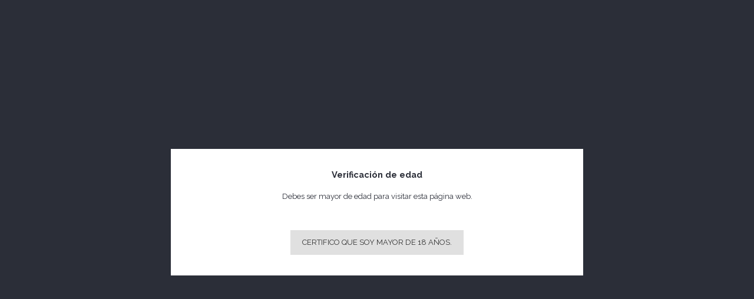

--- FILE ---
content_type: text/html; charset=utf-8
request_url: https://elmundodelvaper.com/492-dotmod
body_size: 26996
content:
<!doctype html>
<html lang="es">

<head>
    
        
  <meta charset="utf-8">


  <meta http-equiv="x-ua-compatible" content="ie=edge">



    <script src="/cookies/cookieinterceptor.js?v=1.4"></script>
    <script src="/cookies/cookieconsent.min.js"></script>



  


  


  <title>DOTMOD</title>
  
    
  
  
    
  
  <meta name="description" content="DOTMOD">
  <meta name="keywords" content="DOTMOD">
    
      <link rel="canonical" href="https://elmundodelvaper.com/492-dotmod">
    

  
      

  
    <script type="application/ld+json">
  {
    "@context": "https://schema.org",
    "@id": "#store-organization",
    "@type": "Organization",
    "name" : "EL MUNDO DEL VAPER",
    "url" : "https://elmundodelvaper.com/",
  
      "logo": {
        "@type": "ImageObject",
        "url":"https://elmundodelvaper.com/img/logo-1639560847.jpg"
      }
      }
</script>

<script type="application/ld+json">
  {
    "@context": "https://schema.org",
    "@type": "WebPage",
    "isPartOf": {
      "@type": "WebSite",
      "url":  "https://elmundodelvaper.com/",
      "name": "EL MUNDO DEL VAPER"
    },
    "name": "DOTMOD",
    "url":  "https://elmundodelvaper.com/492-dotmod"
  }
</script>


  <script type="application/ld+json">
    {
      "@context": "https://schema.org",
      "@type": "BreadcrumbList",
      "itemListElement": [
                  {
            "@type": "ListItem",
            "position": 1,
            "name": "Inicio",
            "item": "https://elmundodelvaper.com/"
          },              {
            "@type": "ListItem",
            "position": 2,
            "name": "Catálogo General",
            "item": "https://elmundodelvaper.com/12-catalogo-general"
          },              {
            "@type": "ListItem",
            "position": 3,
            "name": "ACCESORIOS",
            "item": "https://elmundodelvaper.com/258-accesorios"
          },              {
            "@type": "ListItem",
            "position": 4,
            "name": "PYREX",
            "item": "https://elmundodelvaper.com/280-pyrex"
          },              {
            "@type": "ListItem",
            "position": 5,
            "name": "DOTMOD",
            "item": "https://elmundodelvaper.com/492-dotmod"
          }          ]
    }
  </script>


  

  
    <script type="application/ld+json">
  {
    "@context": "https://schema.org",
    "@type": "ItemList",
    "itemListElement": [
        ]
  }
</script>


  
    
  



    <meta property="og:title" content="DOTMOD"/>
    <meta property="og:url" content="https://elmundodelvaper.com/492-dotmod"/>
    <meta property="og:site_name" content="EL MUNDO DEL VAPER"/>
    <meta property="og:description" content="DOTMOD">
    <meta property="og:type" content="website">


            <meta property="og:image" content="https://elmundodelvaper.com/c/492-category_default/dotmod.jpg">
        <meta property="og:image:width" content="1003">
        <meta property="og:image:height" content="200">
    





      <meta name="viewport" content="width=device-width, initial-scale=1">
  




  <link rel="icon" type="image/vnd.microsoft.icon" href="https://elmundodelvaper.com/img/favicon.ico?1639561122">
  <link rel="shortcut icon" type="image/x-icon" href="https://elmundodelvaper.com/img/favicon.ico?1639561122">
    




    <link rel="stylesheet" href="https://elmundodelvaper.com/themes/warehouse/assets/css/theme.css" type="text/css" media="all">
  <link rel="stylesheet" href="https://elmundodelvaper.com/modules/ageverification/views/css/remodal.css" type="text/css" media="all">
  <link rel="stylesheet" href="https://elmundodelvaper.com/modules/ageverification/views/css/remodal-default-theme.css" type="text/css" media="all">
  <link rel="stylesheet" href="https://elmundodelvaper.com/modules/ageverification/views/css/bootstrap-select.min.css" type="text/css" media="all">
  <link rel="stylesheet" href="https://elmundodelvaper.com/modules/ageverification/views/css/av.css" type="text/css" media="all">
  <link rel="stylesheet" href="https://elmundodelvaper.com/modules/ageverification/views/css/bootstrap-dropdowns.css" type="text/css" media="all">
  <link rel="stylesheet" href="https://elmundodelvaper.com/themes/warehouse/modules/ps_facetedsearch/views/dist/front.css" type="text/css" media="all">
  <link rel="stylesheet" href="https://elmundodelvaper.com/modules/revsliderprestashop/public/assets/fonts/pe-icon-7-stroke/css/pe-icon-7-stroke.css" type="text/css" media="all">
  <link rel="stylesheet" href="https://elmundodelvaper.com/modules/revsliderprestashop/public/assets/css/settings.css" type="text/css" media="all">
  <link rel="stylesheet" href="https://elmundodelvaper.com/modules/iqitcountdown/views/css/front.css" type="text/css" media="all">
  <link rel="stylesheet" href="https://elmundodelvaper.com/themes/warehouse/modules/productcomments/views/css/productcomments.css" type="text/css" media="all">
  <link rel="stylesheet" href="https://elmundodelvaper.com/modules/stquickbuy/views/css/front.css" type="text/css" media="all">
  <link rel="stylesheet" href="https://elmundodelvaper.com/modules/allinone_rewards/css/presta-1.7/allinone_rewards-1.7.css" type="text/css" media="all">
  <link rel="stylesheet" href="https://elmundodelvaper.com/modules/groupinc/views/css/front.css" type="text/css" media="all">
  <link rel="stylesheet" href="https://elmundodelvaper.com/js/jquery/ui/themes/base/minified/jquery-ui.min.css" type="text/css" media="all">
  <link rel="stylesheet" href="https://elmundodelvaper.com/js/jquery/ui/themes/base/minified/jquery.ui.theme.min.css" type="text/css" media="all">
  <link rel="stylesheet" href="https://elmundodelvaper.com/js/jquery/plugins/fancybox/jquery.fancybox.css" type="text/css" media="all">
  <link rel="stylesheet" href="https://elmundodelvaper.com/themes/warehouse/modules/ph_simpleblog/views/css/ph_simpleblog-17.css" type="text/css" media="all">
  <link rel="stylesheet" href="https://elmundodelvaper.com/modules/ph_simpleblog/css/custom.css" type="text/css" media="all">
  <link rel="stylesheet" href="https://elmundodelvaper.com/modules/iqitsociallogin/views/css/front.css" type="text/css" media="all">
  <link rel="stylesheet" href="https://elmundodelvaper.com/modules/iqitcompare/views/css/front.css" type="text/css" media="all">
  <link rel="stylesheet" href="https://elmundodelvaper.com/modules/iqitelementor/views/css/frontend.min.css" type="text/css" media="all">
  <link rel="stylesheet" href="https://elmundodelvaper.com/modules/iqitmegamenu/views/css/front.css" type="text/css" media="all">
  <link rel="stylesheet" href="https://elmundodelvaper.com/modules/iqitreviews/views/css/front.css" type="text/css" media="all">
  <link rel="stylesheet" href="https://elmundodelvaper.com/modules/iqitsizecharts/views/css/front.css" type="text/css" media="all">
  <link rel="stylesheet" href="https://elmundodelvaper.com/modules/iqitthemeeditor/views/css/custom_s_1.css" type="text/css" media="all">
  <link rel="stylesheet" href="https://elmundodelvaper.com/modules/iqitwishlist/views/css/front.css" type="text/css" media="all">
  <link rel="stylesheet" href="https://elmundodelvaper.com/modules/iqitextendedproduct/views/css/front.css" type="text/css" media="all">
  <link rel="stylesheet" href="https://elmundodelvaper.com/modules/iqitmegamenu/views/css/iqitmegamenu_s_1.css" type="text/css" media="all">
  <link rel="stylesheet" href="https://elmundodelvaper.com/themes/warehousechild/assets/css/font-awesome/css/font-awesome.css" type="text/css" media="all">
  <link rel="stylesheet" href="https://elmundodelvaper.com/themes/warehousechild/assets/css/custom.css" type="text/css" media="all">




<link rel="preload" as="font"
      href="/themes/warehousechild/assets/css/font-awesome/fonts/fontawesome-webfont.woff?v=4.7.0"
      type="font/woff" crossorigin="anonymous">
<link rel="preload" as="font"
      href="/themes/warehousechild/assets/css/font-awesome/fonts/fontawesome-webfont.woff2?v=4.7.0"
      type="font/woff2" crossorigin="anonymous">


<link  rel="preload stylesheet"  as="style" href="/themes/warehousechild/assets/css/font-awesome/css/font-awesome-preload.css"
       type="text/css" crossorigin="anonymous">





  

  <script>
        var elementorFrontendConfig = {"isEditMode":"","stretchedSectionContainer":"","instagramToken":false,"is_rtl":false,"ajax_csfr_token_url":"https:\/\/elmundodelvaper.com\/module\/iqitelementor\/Actions?process=handleCsfrToken&ajax=1"};
        var iqitTheme = {"rm_sticky":"0","rm_breakpoint":0,"op_preloader":"0","cart_style":"floating","cart_confirmation":"open","h_layout":"8","f_fixed":"","f_layout":"2","h_absolute":"0","h_sticky":"header","hw_width":"inherit","hm_submenu_width":"default","h_search_type":"full","pl_lazyload":true,"pl_infinity":true,"pl_rollover":true,"pl_crsl_autoplay":false,"pl_slider_ld":5,"pl_slider_d":3,"pl_slider_t":2,"pl_slider_p":2,"pp_thumbs":"leftd","pp_zoom":"modalzoom","pp_image_layout":"carousel","pp_tabs":"tabh","pl_grid_qty":false};
        var iqitcompare = {"nbProducts":0};
        var iqitcountdown_days = "d.";
        var iqitextendedproduct = {"speed":"70"};
        var iqitfdc_from = 0;
        var iqitmegamenu = {"sticky":"false","containerSelector":"#wrapper > .container"};
        var iqitreviews = [];
        var iqitwishlist = {"nbProducts":0};
        var onepagecheckoutpsIsEnabled = false;
        var prestashop = {"cart":{"products":[],"totals":{"total":{"type":"total","label":"Total","amount":0,"value":"0,00\u00a0\u20ac"},"total_including_tax":{"type":"total","label":"Total (impuestos incl.)","amount":0,"value":"0,00\u00a0\u20ac"},"total_excluding_tax":{"type":"total","label":"Total (impuestos excl.)","amount":0,"value":"0,00\u00a0\u20ac"}},"subtotals":{"products":{"type":"products","label":"Subtotal","amount":0,"value":"0,00\u00a0\u20ac"},"discounts":null,"shipping":{"type":"shipping","label":"Transporte","amount":0,"value":""},"tax":{"type":"tax","label":"Impuestos incluidos","amount":0,"value":"0,00\u00a0\u20ac"}},"products_count":0,"summary_string":"0 art\u00edculos","vouchers":{"allowed":1,"added":[]},"discounts":[],"minimalPurchase":0,"minimalPurchaseRequired":""},"currency":{"id":1,"name":"Euro","iso_code":"EUR","iso_code_num":"978","sign":"\u20ac"},"customer":{"lastname":null,"firstname":null,"email":null,"birthday":null,"newsletter":null,"newsletter_date_add":null,"optin":null,"website":null,"company":null,"siret":null,"ape":null,"is_logged":false,"gender":{"type":null,"name":null},"addresses":[]},"language":{"name":"Espa\u00f1ol (Spanish)","iso_code":"es","locale":"es-ES","language_code":"es","is_rtl":"0","date_format_lite":"d\/m\/Y","date_format_full":"d\/m\/Y H:i:s","id":1},"page":{"title":"","canonical":"https:\/\/elmundodelvaper.com\/492-dotmod","meta":{"title":"DOTMOD","description":"DOTMOD","keywords":"DOTMOD","robots":"index"},"page_name":"category","body_classes":{"lang-es":true,"lang-rtl":false,"country-ES":true,"currency-EUR":true,"layout-left-column":true,"page-category":true,"tax-display-enabled":true,"category-id-492":true,"category-DOTMOD":true,"category-id-parent-280":true,"category-depth-level-5":true},"admin_notifications":[]},"shop":{"name":"EL MUNDO DEL VAPER","logo":"https:\/\/elmundodelvaper.com\/img\/logo-1639560847.jpg","stores_icon":"https:\/\/elmundodelvaper.com\/img\/logo_stores.png","favicon":"https:\/\/elmundodelvaper.com\/img\/favicon.ico"},"urls":{"base_url":"https:\/\/elmundodelvaper.com\/","current_url":"https:\/\/elmundodelvaper.com\/492-dotmod","shop_domain_url":"https:\/\/elmundodelvaper.com","img_ps_url":"https:\/\/elmundodelvaper.com\/img\/","img_cat_url":"https:\/\/elmundodelvaper.com\/img\/c\/","img_lang_url":"https:\/\/elmundodelvaper.com\/img\/l\/","img_prod_url":"https:\/\/elmundodelvaper.com\/img\/p\/","img_manu_url":"https:\/\/elmundodelvaper.com\/img\/m\/","img_sup_url":"https:\/\/elmundodelvaper.com\/img\/su\/","img_ship_url":"https:\/\/elmundodelvaper.com\/img\/s\/","img_store_url":"https:\/\/elmundodelvaper.com\/img\/st\/","img_col_url":"https:\/\/elmundodelvaper.com\/img\/co\/","img_url":"https:\/\/elmundodelvaper.com\/themes\/warehousechild\/assets\/img\/","css_url":"https:\/\/elmundodelvaper.com\/themes\/warehousechild\/assets\/css\/","js_url":"https:\/\/elmundodelvaper.com\/themes\/warehousechild\/assets\/js\/","pic_url":"https:\/\/elmundodelvaper.com\/upload\/","pages":{"address":"https:\/\/elmundodelvaper.com\/direccion","addresses":"https:\/\/elmundodelvaper.com\/direcciones","authentication":"https:\/\/elmundodelvaper.com\/iniciar-sesion","cart":"https:\/\/elmundodelvaper.com\/carrito","category":"https:\/\/elmundodelvaper.com\/index.php?controller=category","cms":"https:\/\/elmundodelvaper.com\/index.php?controller=cms","contact":"https:\/\/elmundodelvaper.com\/contacto","discount":"https:\/\/elmundodelvaper.com\/descuento","guest_tracking":"https:\/\/elmundodelvaper.com\/seguimiento-pedido-invitado","history":"https:\/\/elmundodelvaper.com\/historial-compra","identity":"https:\/\/elmundodelvaper.com\/datos-personales","index":"https:\/\/elmundodelvaper.com\/","my_account":"https:\/\/elmundodelvaper.com\/mi-cuenta","order_confirmation":"https:\/\/elmundodelvaper.com\/confirmacion-pedido","order_detail":"https:\/\/elmundodelvaper.com\/index.php?controller=order-detail","order_follow":"https:\/\/elmundodelvaper.com\/seguimiento-pedido","order":"https:\/\/elmundodelvaper.com\/pedido","order_return":"https:\/\/elmundodelvaper.com\/index.php?controller=order-return","order_slip":"https:\/\/elmundodelvaper.com\/facturas-abono","pagenotfound":"https:\/\/elmundodelvaper.com\/pagina-no-encontrada","password":"https:\/\/elmundodelvaper.com\/recuperar-contrase\u00f1a","pdf_invoice":"https:\/\/elmundodelvaper.com\/index.php?controller=pdf-invoice","pdf_order_return":"https:\/\/elmundodelvaper.com\/index.php?controller=pdf-order-return","pdf_order_slip":"https:\/\/elmundodelvaper.com\/index.php?controller=pdf-order-slip","prices_drop":"https:\/\/elmundodelvaper.com\/productos-rebajados","product":"https:\/\/elmundodelvaper.com\/index.php?controller=product","search":"https:\/\/elmundodelvaper.com\/busqueda","sitemap":"https:\/\/elmundodelvaper.com\/mapa del sitio","stores":"https:\/\/elmundodelvaper.com\/tiendas","supplier":"https:\/\/elmundodelvaper.com\/proveedor","register":"https:\/\/elmundodelvaper.com\/iniciar-sesion?create_account=1","order_login":"https:\/\/elmundodelvaper.com\/pedido?login=1"},"alternative_langs":[],"theme_assets":"\/themes\/warehousechild\/assets\/","actions":{"logout":"https:\/\/elmundodelvaper.com\/?mylogout="},"no_picture_image":{"bySize":{"small_default":{"url":"https:\/\/elmundodelvaper.com\/img\/p\/es-default-small_default.jpg","width":98,"height":127},"cart_default":{"url":"https:\/\/elmundodelvaper.com\/img\/p\/es-default-cart_default.jpg","width":125,"height":162},"home_default":{"url":"https:\/\/elmundodelvaper.com\/img\/p\/es-default-home_default.jpg","width":236,"height":305},"large_default":{"url":"https:\/\/elmundodelvaper.com\/img\/p\/es-default-large_default.jpg","width":381,"height":492},"medium_default":{"url":"https:\/\/elmundodelvaper.com\/img\/p\/es-default-medium_default.jpg","width":452,"height":584},"thickbox_default":{"url":"https:\/\/elmundodelvaper.com\/img\/p\/es-default-thickbox_default.jpg","width":1100,"height":1422}},"small":{"url":"https:\/\/elmundodelvaper.com\/img\/p\/es-default-small_default.jpg","width":98,"height":127},"medium":{"url":"https:\/\/elmundodelvaper.com\/img\/p\/es-default-large_default.jpg","width":381,"height":492},"large":{"url":"https:\/\/elmundodelvaper.com\/img\/p\/es-default-thickbox_default.jpg","width":1100,"height":1422},"legend":""}},"configuration":{"display_taxes_label":true,"display_prices_tax_incl":true,"is_catalog":false,"show_prices":true,"opt_in":{"partner":true},"quantity_discount":{"type":"discount","label":"Descuento unitario"},"voucher_enabled":1,"return_enabled":0},"field_required":[],"breadcrumb":{"links":[{"title":"Inicio","url":"https:\/\/elmundodelvaper.com\/"},{"title":"Cat\u00e1logo General","url":"https:\/\/elmundodelvaper.com\/12-catalogo-general"},{"title":"ACCESORIOS","url":"https:\/\/elmundodelvaper.com\/258-accesorios"},{"title":"PYREX","url":"https:\/\/elmundodelvaper.com\/280-pyrex"},{"title":"DOTMOD","url":"https:\/\/elmundodelvaper.com\/492-dotmod"}],"count":5},"link":{"protocol_link":"https:\/\/","protocol_content":"https:\/\/"},"time":1768724767,"static_token":"848d3efeb8b27292142799561e4c2972","token":"3268b565be731589287688c795db222b","debug":false};
        var prestashopFacebookAjaxController = "https:\/\/elmundodelvaper.com\/module\/ps_facebook\/Ajax";
        var psemailsubscription_subscription = "https:\/\/elmundodelvaper.com\/module\/ps_emailsubscription\/subscription";
        var stquickbuy = {"image_selector":".product-thumbnail-first","miniature_selector":".js-product-miniature","price_selector":".product-price-and-shipping .product-price","old_price_selector":".product-price-and-shipping .regular-price","url":"https:\/\/elmundodelvaper.com\/module\/stquickbuy\/default?action=huan","image_types":["thickbox_default","medium_default","large_default","home_default","cart_default","small_default"],"st_theme_17":false};
        var stquickbuy_maximum_already_message = "You already have the maximum quantity available for this product.";
      </script>



  
<script type="text/javascript">
	(window.gaDevIds=window.gaDevIds||[]).push('d6YPbH');
	(function(i,s,o,g,r,a,m){i['GoogleAnalyticsObject']=r;i[r]=i[r]||function(){
	(i[r].q=i[r].q||[]).push(arguments)},i[r].l=1*new Date();a=s.createElement(o),
	m=s.getElementsByTagName(o)[0];a.async=1;a.src=g;m.parentNode.insertBefore(a,m)
	})(window,document,'script','https://www.google-analytics.com/analytics.js','ga');

            ga('create', 'UA-97826156-1', 'auto');
                        ga('send', 'pageview');
    
    ga('require', 'ec');
</script>

<!-- START OF DOOFINDER SCRIPT -->
  <script>
    const dfLayerOptions = {
      installationId: "24c38d6c-5e79-4bbe-97e7-92e075860065",
      zone: "eu1",
      language: "es",
      currency: "EUR"
    };
    (function (l, a, y, e, r, s) {
      r = l.createElement(a); r.onload = e; r.async = 1; r.src = y;
      s = l.getElementsByTagName(a)[0]; s.parentNode.insertBefore(r, s);
    })(document, 'script', 'https://cdn.doofinder.com/livelayer/1/js/loader.min.js', function () {
      doofinderLoader.load(dfLayerOptions);
    });

    let closeDoofinderLayer = () => {
      document.querySelector('button[dfd-click="close-layer"').click();
    }

    document.addEventListener('doofinder.cart.add', function(event) {

      const checkIfCartItemHasVariation = (cartObject) => {
        return (cartObject.item_id === cartObject.grouping_id) ? false : true;
      }

      /**
      * Returns only ID from string
      */
      const sanitizeVariationID = (variationID) => {
        return variationID.replace(/\D/g, "")
      }

      doofinderManageCart({
        cartURL          : "https://elmundodelvaper.com/carrito",  //required for prestashop 1.7, in previous versions it will be empty.
        cartToken        : "848d3efeb8b27292142799561e4c2972",
        productID        : checkIfCartItemHasVariation(event.detail) ? event.detail.grouping_id : event.detail.item_id,
        customizationID  : checkIfCartItemHasVariation(event.detail) ? sanitizeVariationID(event.detail.item_id) : 0,   // If there are no combinations, the value will be 0
        cuantity         : event.detail.amount,
      });
    });
  </script>
<!-- END OF DOOFINDER SCRIPT -->
<style>
    .st_quick_buy_container .input-color:checked+span, .st_quick_buy_container .input-radio:checked+span,.st_quick_buy_container .input-color:hover+span, .st_quick_buy_container .input-radio:hover+span{border-color:#cdad27;}.st_quick_buy_ajax_add_to_cart_button{border-color:#000000;}.st_quick_buy_ajax_add_to_cart_button,.st_quick_buy_ajax_add_to_cart_button:focus{color:#cdad27;}.st_quick_buy_ajax_add_to_cart_button{background:#cdad27;}.st_quick_buy_ajax_add_to_cart_button:hover{color:#000000;}.st_quick_buy_ajax_add_to_cart_button:hover{background-color:#000000;border-color:#000000;}.qb-glyph:before{ content: "\f290"; }#products .variant-links, .featured-products .variant-links, .product-accessories .variant-links, .product-miniature .variant-links{display:none;}#products .thumbnail-container, .featured-products .thumbnail-container, .product-accessories .thumbnail-container, .product-miniature .thumbnail-container{height: 368px;}#products .product-description, .featured-products .product-description, .product-accessories .product-description, .product-miniature .product-description{height: 120px;}#products .thumbnail-container:focus .highlighted-informations, #products .thumbnail-container:hover .highlighted-informations, .featured-products .thumbnail-container:focus .highlighted-informations, .featured-products .thumbnail-container:hover .highlighted-informations, .product-accessories .thumbnail-container:focus .highlighted-informations, .product-accessories .thumbnail-container:hover .highlighted-informations, .product-miniature .thumbnail-container:focus .highlighted-informations, .product-miniature .thumbnail-container:hover .highlighted-informations{bottom: 140px;}/* Icono del botón de añadir al carrito */
.st_quick_buy_ajax_add_to_cart_button span{
color:white;
}

/* Texto del botón de añadir al carrito */
.st_quick_buy_ajax_add_to_cart_button .qb-glyph{
color:white;
}
</style>
<script>

function comprobarObservaciones(){
    var comprobante = "";
    if ((jQuery)('#onepagecheckoutps').length != 0) {
        comprobante = (jQuery)('[name="message"]');
    } else {
        comprobante = (jQuery)('[name="delivery_message"]');
    }
    if (comprobante.length != 0) {
        limitarObservaciones(comprobante);
    }
}

function limitarObservaciones(comprobante){
    if(comprobante){ // SI EXISTE 
        if ((jQuery)('.originalTextareaInfo').length == 0) {
            var options2 = {
               'maxCharacterSize': 69,
               'originalStyle': 'originalTextareaInfo',
               'warningStyle' : 'warningTextareaInfo',
               'warningNumber': 10,
               'displayFormat': '#input caracteres | #left caracteres restantes | #words palabras'
            };
            comprobante.textareaCount(options2);
        }
    }
}


</script>



    
    
    </head>

<body id="category" class="lang-es country-es currency-eur layout-left-column page-category tax-display-enabled category-id-492 category-dotmod category-id-parent-280 category-depth-level-5 body-desktop-header-style-w-8">


    




    


<main id="main-page-content"  >
    
            

    <header id="header" class="desktop-header-style-w-8">
        
            
  <div class="header-banner">
    
  </div>




            <nav class="header-nav">
        <div class="container">
    
        <div class="row justify-content-between">
            <div class="col col-auto col-md left-nav">
                 <div class="d-inline-block"> 

<ul class="social-links _topbar" itemscope itemtype="https://schema.org/Organization" itemid="#store-organization">
    <li class="facebook"><a itemprop="sameAs" href="https://www.facebook.com/elmundodelvaper/" target="_blank" rel="noreferrer noopener"><i class="fa fa-facebook fa-fw" aria-hidden="true"></i></a></li>  <li class="twitter"><a itemprop="sameAs" href="https://twitter.com/elmundodelvaper" target="_blank" rel="noreferrer noopener"><i class="fa fa-twitter fa-fw" aria-hidden="true"></i></a></li>  <li class="instagram"><a itemprop="sameAs" href="https://www.instagram.com/elmundodelvaper/" target="_blank" rel="noreferrer noopener"><i class="fa fa-instagram fa-fw" aria-hidden="true"></i></a></li>          </ul>

 </div>                             <div class="block-iqitlinksmanager block-iqitlinksmanager-2 block-links-inline d-inline-block">
            <ul>
                            </ul>
        </div>
    
            </div>
            <div class="col col-auto center-nav text-center">
                
             </div>
            <div class="col col-auto col-md right-nav text-right">
                <div class="d-inline-block">
    <a href="//elmundodelvaper.com/module/iqitwishlist/view">
        <i class="fa fa-heart-o fa-fw" aria-hidden="true"></i> Lista de Deseos (<span
                id="iqitwishlist-nb"></span>)
    </a>
</div>

             </div>
        </div>

                        </div>
            </nav>
        



<div id="desktop-header" class="desktop-header-style-8">
    
            
<div class="header-top">
    <div id="desktop-header-container" class="container">
        <div class="row align-items-center">
                            <div class="col col-auto col-header-left">
                    <div id="desktop_logo">
                        
  <a href="https://elmundodelvaper.com/">
    <img class="logo img-fluid"
         src="https://elmundodelvaper.com/img/logo-1639560847.jpg"
                  alt="EL MUNDO DEL VAPER"
         width="140"
         height="108"
    >
  </a>

                    </div>
                    
                </div>
                <div class="col col-header-center col-header-menu">
                                            <div class="header-custom-html">
                            <p style="text-align:center;"><img src="/img/cms/telefono-fijo.png" alt="telefono-fijo.png" width="20" height="20" />  Tel: <a href="tel:+34967107040"> +34 967 851 089</a>        <a href="https://www.google.es/maps/place/El+Mundo+del+Vaper/@38.9957989,-1.8562169,19z/data=!4m5!3m4!1s0xd665fc6d0031e8d:0xa675d9b87e17ff72!8m2!3d38.9955201!4d-1.8567089"><img src="/img/cms/marcador-de-posicion.png" alt="marcador-de-posicion.png" width="20" height="20" /> ¿Dónde estamos?</a>       <img src="/img/cms/reloj%20(1).png" alt="reloj (1).png" width="20" height="20" /> L-V: 10:00 a 13:30 - 17:00 - 20:30 | S: 10:30 a 14:00    <a href="https://api.whatsapp.com/send?phone=34640395208&amp;text=%C2%BFTienes%20alguna%20duda?%20Te%20contestaremos%20lo%20antes%20posible.%20Nuestro%20horario%20de%20atenci%C3%B3n%20al%20cliente%20es%20de%20Lunes%20a%20Viernes%20de%2011%20a%2019h%20y%20S%C3%A1bado%20de%2010%20a%2014h.%20EL%20TIEMPO%20DE%20ESTIMADO%20DE%20ESPERA%20ES%20DE%20ENTRE%2060%20A%2090%20MINUTOS%20DEBIDO%20AL%20GRAN%20VOLUMEN%20DE%20MENSAJES.%20Gracias%20por%20escribirnos." style="white-space:nowrap;"><img src="/img/cms/icowhats.png" alt="icowhats.png" width="42" height="30" />Contácta por Whatsapp</a></p>
                        </div>
                                        	<div id="iqitmegamenu-wrapper" class="iqitmegamenu-wrapper iqitmegamenu-all">
		<div class="container container-iqitmegamenu">
		<div id="iqitmegamenu-horizontal" class="iqitmegamenu  clearfix" role="navigation">

								
				<nav id="cbp-hrmenu" class="cbp-hrmenu cbp-horizontal cbp-hrsub-narrow">
					<ul>
												<li id="cbp-hrmenu-tab-1" class="cbp-hrmenu-tab cbp-hrmenu-tab-1 cbp-onlyicon ">
	<a href="https://elmundodelvaper.com/" class="nav-link" >

								<span class="cbp-tab-title"> <i class="icon fa fa-home cbp-mainlink-icon"></i>
								</span>
														</a>
													</li>
												<li id="cbp-hrmenu-tab-31" class="cbp-hrmenu-tab cbp-hrmenu-tab-31  cbp-has-submeu">
	<a href="https://elmundodelvaper.com/12-catalogo-general" class="nav-link" >

								<span class="cbp-tab-title">
								PRODUCTOS <i class="fa fa-angle-down cbp-submenu-aindicator"></i></span>
														</a>
														<div class="cbp-hrsub col-12">
								<div class="cbp-hrsub-inner">
									<div class="container iqitmegamenu-submenu-container">
									
																																	



<div class="row menu_row menu-element  first_rows menu-element-id-1">
                

                                                



    <div class="col-2 cbp-menu-column cbp-menu-element menu-element-id-3 ">
        <div class="cbp-menu-column-inner">
                        
                
                
                    
                                                    <div class="row cbp-categories-row">
                                                                                                            <div class="col-12">
                                            <div class="cbp-category-link-w"><a href="https://elmundodelvaper.com/167-eliquids"
                                                                                class="cbp-column-title nav-link cbp-category-title">ELIQUIDS</a>
                                                <a
                                                    href="https://elmundodelvaper.com/167-eliquids" class="cbp-category-thumb"><img
                                                            class="replace-2x img-fluid" src="https://elmundodelvaper.com/img/c/167-0_thumb.jpg" loading="lazy"
                                                            alt="ELIQUIDS"/></a>                                                                                            </div>
                                        </div>
                                                                                                </div>
                                            
                
            

            
            </div>    </div>
                                    



    <div class="col-2 cbp-menu-column cbp-menu-element menu-element-id-5 ">
        <div class="cbp-menu-column-inner">
                        
                
                
                    
                                                    <div class="row cbp-categories-row">
                                                                                                            <div class="col-12">
                                            <div class="cbp-category-link-w"><a href="https://elmundodelvaper.com/472-eliquids-sales"
                                                                                class="cbp-column-title nav-link cbp-category-title">ELIQUIDS SALES</a>
                                                <a
                                                    href="https://elmundodelvaper.com/472-eliquids-sales" class="cbp-category-thumb"><img
                                                            class="replace-2x img-fluid" src="https://elmundodelvaper.com/img/c/472-1_thumb.jpg" loading="lazy"
                                                            alt="ELIQUIDS SALES"/></a>                                                                                            </div>
                                        </div>
                                                                                                </div>
                                            
                
            

            
            </div>    </div>
                                    



    <div class="col-2 cbp-menu-column cbp-menu-element menu-element-id-10 ">
        <div class="cbp-menu-column-inner">
                        
                
                
                    
                                                    <div class="row cbp-categories-row">
                                                                                                            <div class="col-12">
                                            <div class="cbp-category-link-w"><a href="https://elmundodelvaper.com/644-pods-desechables"
                                                                                class="cbp-column-title nav-link cbp-category-title">PODS DESECHABLES</a>
                                                <a
                                                    href="https://elmundodelvaper.com/644-pods-desechables" class="cbp-category-thumb"><img
                                                            class="replace-2x img-fluid" src="https://elmundodelvaper.com/img/c/644-0_thumb.jpg" loading="lazy"
                                                            alt="PODS DESECHABLES"/></a>                                                                                            </div>
                                        </div>
                                                                                                </div>
                                            
                
            

            
            </div>    </div>
                                    



    <div class="col-2 cbp-menu-column cbp-menu-element menu-element-id-6 ">
        <div class="cbp-menu-column-inner">
                        
                
                
                    
                                                    <div class="row cbp-categories-row">
                                                                                                            <div class="col-12">
                                            <div class="cbp-category-link-w"><a href="https://elmundodelvaper.com/469-cbd"
                                                                                class="cbp-column-title nav-link cbp-category-title">CBD</a>
                                                <a
                                                    href="https://elmundodelvaper.com/469-cbd" class="cbp-category-thumb"><img
                                                            class="replace-2x img-fluid" src="https://elmundodelvaper.com/img/c/469-0_thumb.jpg" loading="lazy"
                                                            alt="CBD"/></a>                                                                                            </div>
                                        </div>
                                                                                                </div>
                                            
                
            

            
            </div>    </div>
                                    



    <div class="col-2 cbp-menu-column cbp-menu-element menu-element-id-7 ">
        <div class="cbp-menu-column-inner">
                        
                
                
                    
                                                    <div class="row cbp-categories-row">
                                                                                                            <div class="col-12">
                                            <div class="cbp-category-link-w"><a href="https://elmundodelvaper.com/175-mods-kits"
                                                                                class="cbp-column-title nav-link cbp-category-title">MODS &amp; KITS</a>
                                                <a
                                                    href="https://elmundodelvaper.com/175-mods-kits" class="cbp-category-thumb"><img
                                                            class="replace-2x img-fluid" src="https://elmundodelvaper.com/img/c/175-1_thumb.jpg" loading="lazy"
                                                            alt="MODS &amp; KITS"/></a>                                                                                            </div>
                                        </div>
                                                                                                </div>
                                            
                
            

            
            </div>    </div>
                                    



    <div class="col-2 cbp-menu-column cbp-menu-element menu-element-id-4 ">
        <div class="cbp-menu-column-inner">
                        
                
                
                    
                                                    <div class="row cbp-categories-row">
                                                                                                            <div class="col-12">
                                            <div class="cbp-category-link-w"><a href="https://elmundodelvaper.com/432-pods"
                                                                                class="cbp-column-title nav-link cbp-category-title">PODS</a>
                                                <a
                                                    href="https://elmundodelvaper.com/432-pods" class="cbp-category-thumb"><img
                                                            class="replace-2x img-fluid" src="https://elmundodelvaper.com/img/c/432-1_thumb.jpg" loading="lazy"
                                                            alt="PODS"/></a>                                                                                            </div>
                                        </div>
                                                                                                </div>
                                            
                
            

            
            </div>    </div>
                            
                </div>
																							



<div class="row menu_row menu-element  first_rows menu-element-id-2">
                

                                                



    <div class="col-2 cbp-menu-column cbp-menu-element menu-element-id-12 ">
        <div class="cbp-menu-column-inner">
                        
                
                
                    
                                                    <div class="row cbp-categories-row">
                                                                                                            <div class="col-12">
                                            <div class="cbp-category-link-w"><a href="https://elmundodelvaper.com/256-atomizadores"
                                                                                class="cbp-column-title nav-link cbp-category-title">ATOMIZADORES</a>
                                                <a
                                                    href="https://elmundodelvaper.com/256-atomizadores" class="cbp-category-thumb"><img
                                                            class="replace-2x img-fluid" src="https://elmundodelvaper.com/img/c/256-0_thumb.jpg" loading="lazy"
                                                            alt="ATOMIZADORES"/></a>                                                                                            </div>
                                        </div>
                                                                                                </div>
                                            
                
            

            
            </div>    </div>
                                    



    <div class="col-2 cbp-menu-column cbp-menu-element menu-element-id-13 ">
        <div class="cbp-menu-column-inner">
                        
                
                
                    
                                                    <div class="row cbp-categories-row">
                                                                                                            <div class="col-12">
                                            <div class="cbp-category-link-w"><a href="https://elmundodelvaper.com/226-e-shisha"
                                                                                class="cbp-column-title nav-link cbp-category-title">E -SHISHA</a>
                                                <a
                                                    href="https://elmundodelvaper.com/226-e-shisha" class="cbp-category-thumb"><img
                                                            class="replace-2x img-fluid" src="https://elmundodelvaper.com/img/c/226-0_thumb.jpg" loading="lazy"
                                                            alt="E -SHISHA"/></a>                                                                                            </div>
                                        </div>
                                                                                                </div>
                                            
                
            

            
            </div>    </div>
                                    



    <div class="col-2 cbp-menu-column cbp-menu-element menu-element-id-14 ">
        <div class="cbp-menu-column-inner">
                        
                
                
                    
                                                    <div class="row cbp-categories-row">
                                                                                                            <div class="col-12">
                                            <div class="cbp-category-link-w"><a href="https://elmundodelvaper.com/176-alquimia"
                                                                                class="cbp-column-title nav-link cbp-category-title">ALQUIMIA </a>
                                                <a
                                                    href="https://elmundodelvaper.com/176-alquimia" class="cbp-category-thumb"><img
                                                            class="replace-2x img-fluid" src="https://elmundodelvaper.com/img/c/176-0_thumb.jpg" loading="lazy"
                                                            alt="ALQUIMIA "/></a>                                                                                            </div>
                                        </div>
                                                                                                </div>
                                            
                
            

            
            </div>    </div>
                                    



    <div class="col-2 cbp-menu-column cbp-menu-element menu-element-id-11 ">
        <div class="cbp-menu-column-inner">
                        
                
                
                    
                                                    <div class="row cbp-categories-row">
                                                                                                            <div class="col-12">
                                            <div class="cbp-category-link-w"><a href="https://elmundodelvaper.com/328-nicokits"
                                                                                class="cbp-column-title nav-link cbp-category-title">NICOKITS</a>
                                                <a
                                                    href="https://elmundodelvaper.com/328-nicokits" class="cbp-category-thumb"><img
                                                            class="replace-2x img-fluid" src="https://elmundodelvaper.com/img/c/328-0_thumb.jpg" loading="lazy"
                                                            alt="NICOKITS"/></a>                                                                                            </div>
                                        </div>
                                                                                                </div>
                                            
                
            

            
            </div>    </div>
                                    



    <div class="col-2 cbp-menu-column cbp-menu-element menu-element-id-9 ">
        <div class="cbp-menu-column-inner">
                        
                
                
                    
                                                    <div class="row cbp-categories-row">
                                                                                                            <div class="col-12">
                                            <div class="cbp-category-link-w"><a href="https://elmundodelvaper.com/257-resistencias"
                                                                                class="cbp-column-title nav-link cbp-category-title">RESISTENCIAS</a>
                                                <a
                                                    href="https://elmundodelvaper.com/257-resistencias" class="cbp-category-thumb"><img
                                                            class="replace-2x img-fluid" src="https://elmundodelvaper.com/img/c/257-0_thumb.jpg" loading="lazy"
                                                            alt="RESISTENCIAS"/></a>                                                                                            </div>
                                        </div>
                                                                                                </div>
                                            
                
            

            
            </div>    </div>
                                    



    <div class="col-2 cbp-menu-column cbp-menu-element menu-element-id-15 ">
        <div class="cbp-menu-column-inner">
                        
                
                
                    
                                                    <div class="row cbp-categories-row">
                                                                                                            <div class="col-12">
                                            <div class="cbp-category-link-w"><a href="https://elmundodelvaper.com/258-accesorios"
                                                                                class="cbp-column-title nav-link cbp-category-title">ACCESORIOS</a>
                                                <a
                                                    href="https://elmundodelvaper.com/258-accesorios" class="cbp-category-thumb"><img
                                                            class="replace-2x img-fluid" src="https://elmundodelvaper.com/img/c/258-0_thumb.jpg" loading="lazy"
                                                            alt="ACCESORIOS"/></a>                                                                                            </div>
                                        </div>
                                                                                                </div>
                                            
                
            

            
            </div>    </div>
                            
                </div>
																					
																			</div>
								</div>
							</div>
													</li>
												<li id="cbp-hrmenu-tab-34" class="cbp-hrmenu-tab cbp-hrmenu-tab-34 ">
	<a href="https://elmundodelvaper.com/644-pods-desechables" class="nav-link" >

								<span class="cbp-tab-title">
								DESECHABLES</span>
														</a>
													</li>
												<li id="cbp-hrmenu-tab-35" class="cbp-hrmenu-tab cbp-hrmenu-tab-35 ">
	<a href="https://elmundodelvaper.com/827-bolsas-de-nicotina" class="nav-link" >

								<span class="cbp-tab-title">
								BOLSAS NICOTINA</span>
														</a>
													</li>
												<li id="cbp-hrmenu-tab-25" class="cbp-hrmenu-tab cbp-hrmenu-tab-25 ">
	<a href="https://elmundodelvaper.com/259-novedades" class="nav-link" >

								<span class="cbp-tab-title">
								NOVEDADES</span>
														</a>
													</li>
												<li id="cbp-hrmenu-tab-33" class="cbp-hrmenu-tab cbp-hrmenu-tab-33 ">
	<a href="/mas-vendidos" class="nav-link" >

								<span class="cbp-tab-title">
								TOP VENTAS</span>
														</a>
													</li>
												<li id="cbp-hrmenu-tab-26" class="cbp-hrmenu-tab cbp-hrmenu-tab-26 ">
	<a href="https://elmundodelvaper.com/549-ofertas-flash" class="nav-link" >

								<span class="cbp-tab-title">
								OFERTAS</span>
														</a>
													</li>
												<li id="cbp-hrmenu-tab-32" class="cbp-hrmenu-tab cbp-hrmenu-tab-32 ">
	<a href="/contacto" class="nav-link" >

								<span class="cbp-tab-title">
								CONTACTO</span>
														</a>
													</li>
												<li id="cbp-hrmenu-tab-38" class="cbp-hrmenu-tab cbp-hrmenu-tab-38 ">
	<a href="https://elmundodelvaper.com/851-monkeyking" class="nav-link" >

								<span class="cbp-tab-title">
								MONKEY KING</span>
														</a>
													</li>
											</ul>
				</nav>
		</div>
		</div>
		<div id="sticky-cart-wrapper"></div>
	</div>

<div id="_desktop_iqitmegamenu-mobile">
	<div id="iqitmegamenu-mobile">
		
		<ul>
		


	
	<li><a  href="/" >INICIO</a></li><li><span class="mm-expand"><i class="fa fa-angle-down expand-icon" aria-hidden="true"></i><i class="fa fa-angle-up close-icon" aria-hidden="true"></i></span><a  href="https://elmundodelvaper.com/167-eliquids" >ELIQUIDS</a>
	<ul><li><span class="mm-expand"><i class="fa fa-angle-down expand-icon" aria-hidden="true"></i><i class="fa fa-angle-up close-icon" aria-hidden="true"></i></span><a  href="https://elmundodelvaper.com/566-sabores" >SABORES</a>
	<ul><li><a  href="https://elmundodelvaper.com/567-bebidas" >BEBIDAS</a></li><li><a  href="https://elmundodelvaper.com/568-mentolados-frescos" >MENTOLADOS / FRESCOS</a></li><li><a  href="https://elmundodelvaper.com/569-postres" >POSTRES</a></li><li><a  href="https://elmundodelvaper.com/570-frutales" >FRUTALES</a></li><li><a  href="https://elmundodelvaper.com/571-tabaquiles" >TABAQUILES</a></li></ul></li><li><span class="mm-expand"><i class="fa fa-angle-down expand-icon" aria-hidden="true"></i><i class="fa fa-angle-up close-icon" aria-hidden="true"></i></span><a  href="https://elmundodelvaper.com/572-formato-tamano" >FORMATO / TAMAÑO</a>
	<ul><li><a  href="https://elmundodelvaper.com/573-formato-10ml" >FORMATO 10ML</a></li><li><a  href="https://elmundodelvaper.com/574-formato-50ml" >FORMATO 50ML</a></li><li><a  href="https://elmundodelvaper.com/575-formato-100ml" >FORMATO 100ML</a></li><li><a  href="https://elmundodelvaper.com/577-otros-formatos" >OTROS FORMATOS</a></li></ul></li><li><span class="mm-expand"><i class="fa fa-angle-down expand-icon" aria-hidden="true"></i><i class="fa fa-angle-up close-icon" aria-hidden="true"></i></span><a  href="https://elmundodelvaper.com/171-usa" >U.S.A</a>
	<ul><li><a  href="https://elmundodelvaper.com/295-coil-spill" >COIL SPILL</a></li><li><a  href="https://elmundodelvaper.com/290-kings-crest" >KINGS CREST</a></li><li><a  href="https://elmundodelvaper.com/761-bali-fruits-by-kings-crest" >BALI FRUITS BY KINGS CREST</a></li><li><a  href="https://elmundodelvaper.com/646-halo" >HALO</a></li><li><a  href="https://elmundodelvaper.com/240-cafe-racer" >CAFE RACER</a></li><li><a  href="https://elmundodelvaper.com/235-pachamama" >PACHAMAMA</a></li><li><a  href="https://elmundodelvaper.com/352-five-pawns" >FIVE PAWNS</a></li></ul></li><li><span class="mm-expand"><i class="fa fa-angle-down expand-icon" aria-hidden="true"></i><i class="fa fa-angle-up close-icon" aria-hidden="true"></i></span><a  href="https://elmundodelvaper.com/169-francia" >FRANCIA</a>
	<ul><li><span class="mm-expand"><i class="fa fa-angle-down expand-icon" aria-hidden="true"></i><i class="fa fa-angle-up close-icon" aria-hidden="true"></i></span><a  href="https://elmundodelvaper.com/146-liquideo-evolution" >LIQUIDEO EVOLUTION</a>
	<ul><li><a  href="https://elmundodelvaper.com/616-evolution-10ml" >EVOLUTION 10ML</a></li><li><a  href="https://elmundodelvaper.com/620-evolution-clasico-tabaquiles" >EVOLUTION CLÁSICO - TABAQUILES</a></li><li><a  href="https://elmundodelvaper.com/621-evolution-fresh" >EVOLUTION FRESH</a></li><li><a  href="https://elmundodelvaper.com/622-evolution-frutas" >EVOLUTION FRUTAS</a></li><li><a  href="https://elmundodelvaper.com/624-evolution-miam" >EVOLUTION MIAM</a></li><li><a  href="https://elmundodelvaper.com/625-evolution-space" >EVOLUTION SPACE</a></li></ul></li><li><span class="mm-expand"><i class="fa fa-angle-down expand-icon" aria-hidden="true"></i><i class="fa fa-angle-up close-icon" aria-hidden="true"></i></span><a  href="https://elmundodelvaper.com/665-wpuff-flavors" >WPUFF FLAVORS</a>
	<ul><li><a  href="https://elmundodelvaper.com/714-wpuff-flavors-10ml" >WPUFF FLAVORS 10ml</a></li></ul></li><li><span class="mm-expand"><i class="fa fa-angle-down expand-icon" aria-hidden="true"></i><i class="fa fa-angle-up close-icon" aria-hidden="true"></i></span><a  href="https://elmundodelvaper.com/560-freeze-by-liquideo" >FREEZE By Liquideo</a>
	<ul><li><a  href="https://elmundodelvaper.com/626-freeze-10ml" >FREEZE 10ml</a></li></ul></li><li><span class="mm-expand"><i class="fa fa-angle-down expand-icon" aria-hidden="true"></i><i class="fa fa-angle-up close-icon" aria-hidden="true"></i></span><a  href="https://elmundodelvaper.com/561-multi-freeze-by-liquideo" >MULTI FREEZE By Liquideo</a>
	<ul><li><a  href="https://elmundodelvaper.com/628-multi-freeze-10ml" >MULTI FREEZE 10ml</a></li></ul></li><li><span class="mm-expand"><i class="fa fa-angle-down expand-icon" aria-hidden="true"></i><i class="fa fa-angle-up close-icon" aria-hidden="true"></i></span><a  href="https://elmundodelvaper.com/744-fizz-freeze-by-liquideo" >FIZZ FREEZE by Liquideo</a>
	<ul><li><a  href="https://elmundodelvaper.com/745-fizz-freeze-10ml" >FIZZ FREEZE 10ml</a></li></ul></li><li><span class="mm-expand"><i class="fa fa-angle-down expand-icon" aria-hidden="true"></i><i class="fa fa-angle-up close-icon" aria-hidden="true"></i></span><a  href="https://elmundodelvaper.com/40-dandy" >DANDY</a>
	<ul><li><a  href="https://elmundodelvaper.com/618-dandy-10ml" >DANDY 10ml</a></li></ul></li><li><span class="mm-expand"><i class="fa fa-angle-down expand-icon" aria-hidden="true"></i><i class="fa fa-angle-up close-icon" aria-hidden="true"></i></span><a  href="https://elmundodelvaper.com/405-tentation" >TENTATION</a>
	<ul><li><a  href="https://elmundodelvaper.com/634-tentation-10ml" >TENTATION 10ml</a></li></ul></li><li><span class="mm-expand"><i class="fa fa-angle-down expand-icon" aria-hidden="true"></i><i class="fa fa-angle-up close-icon" aria-hidden="true"></i></span><a  href="https://elmundodelvaper.com/39-x-bud" >X-BUD</a>
	<ul><li><a  href="https://elmundodelvaper.com/630-xbud-10ml" >XBUD 10ml</a></li></ul></li><li><span class="mm-expand"><i class="fa fa-angle-down expand-icon" aria-hidden="true"></i><i class="fa fa-angle-up close-icon" aria-hidden="true"></i></span><a  href="https://elmundodelvaper.com/308-juices-heroes" >JUICES HEROES</a>
	<ul><li><a  href="https://elmundodelvaper.com/632-juice-heroes-10ml" >JUICE HEROES 10ml</a></li></ul></li><li><span class="mm-expand"><i class="fa fa-angle-down expand-icon" aria-hidden="true"></i><i class="fa fa-angle-up close-icon" aria-hidden="true"></i></span><a  href="https://elmundodelvaper.com/515-monsieur-bulle" >MONSIEUR BULLE</a>
	<ul><li><a  href="https://elmundodelvaper.com/636-bulle-10ml" >BULLE 10ml</a></li></ul></li><li><a  href="https://elmundodelvaper.com/608-lemon-time-eliquid-france" >LEMON TIME ELIQUID FRANCE</a></li><li><a  href="https://elmundodelvaper.com/841-creative-suite-by-eliquid-france" >CREATIVE SUITE BY ELIQUID FRANCE</a></li><li><a  href="https://elmundodelvaper.com/301-eliquid-france-premium" >ELIQUID FRANCE PREMIUM</a></li><li><a  href="https://elmundodelvaper.com/303-eliquid-france-fruizee" >ELIQUID FRANCE FRUIZEE</a></li></ul></li><li><span class="mm-expand"><i class="fa fa-angle-down expand-icon" aria-hidden="true"></i><i class="fa fa-angle-up close-icon" aria-hidden="true"></i></span><a  href="https://elmundodelvaper.com/170-united-kingdom-uk" >UNITED KINGDOM U.K</a>
	<ul><li><span class="mm-expand"><i class="fa fa-angle-down expand-icon" aria-hidden="true"></i><i class="fa fa-angle-up close-icon" aria-hidden="true"></i></span><a  href="https://elmundodelvaper.com/360-dainty-s-premium" >DAINTY&#039;S PREMIUM</a>
	<ul><li><a  href="https://elmundodelvaper.com/638-dainty-s-premium-50ml" >DAINTY&#039;S PREMIUM 50ml</a></li><li><a  href="https://elmundodelvaper.com/639-dainty-s-premium-80ml" >DAINTY&#039;S PREMIUM 80ml</a></li><li><a  href="https://elmundodelvaper.com/726-dainty-s-premium-100ml" >DAINTY&#039;S PREMIUM 100ml</a></li></ul></li><li><a  href="https://elmundodelvaper.com/604-daintys-bear-flavors" >DAINTYS BEAR FLAVORS</a></li><li><a  href="https://elmundodelvaper.com/580-dainty-s-premium-ice" >DAINTY&#039;S PREMIUM ICE</a></li><li><a  href="https://elmundodelvaper.com/607-evl" >EVL</a></li><li><a  href="https://elmundodelvaper.com/606-resentless" >RESENTLESS</a></li><li><a  href="https://elmundodelvaper.com/597-cinema" >CINEMA</a></li><li><a  href="https://elmundodelvaper.com/839-juicy-flavors" >JUICY FLAVORS</a></li><li><a  href="https://elmundodelvaper.com/598-havana-dream" >HAVANA DREAM</a></li><li><a  href="https://elmundodelvaper.com/187-dripping-range" >DRIPPING RANGE </a></li><li><a  href="https://elmundodelvaper.com/186-milkshakes" >MILKSHAKES</a></li><li><a  href="https://elmundodelvaper.com/298-dinner-lady" >DINNER LADY</a></li></ul></li><li><span class="mm-expand"><i class="fa fa-angle-down expand-icon" aria-hidden="true"></i><i class="fa fa-angle-up close-icon" aria-hidden="true"></i></span><a  href="https://elmundodelvaper.com/168-espana" >ESPAÑA</a>
	<ul><li><span class="mm-expand"><i class="fa fa-angle-down expand-icon" aria-hidden="true"></i><i class="fa fa-angle-up close-icon" aria-hidden="true"></i></span><a  href="https://elmundodelvaper.com/364-herrera" >HERRERA</a>
	<ul><li><a  href="https://elmundodelvaper.com/938-herrera-10ml" >HERRERA 10ML</a></li><li><a  href="https://elmundodelvaper.com/939-herrera-40ml" >HERRERA 40ML</a></li></ul></li><li><a  href="https://elmundodelvaper.com/448-bombo" >BOMBO</a></li><li><a  href="https://elmundodelvaper.com/648-platinum-tobaccos-by-bombo" >PLATINUM TOBACCOS BY BOMBO</a></li><li><a  href="https://elmundodelvaper.com/736-summit-bombo" >SUMMIT &amp; BOMBO</a></li><li><a  href="https://elmundodelvaper.com/723-pastry-masters-by-bombo" >PASTRY MASTERS BY BOMBO</a></li><li><a  href="https://elmundodelvaper.com/670-wailani-juice-by-bombo" >WAILANI JUICE BY BOMBO</a></li></ul></li></ul></li><li><span class="mm-expand"><i class="fa fa-angle-down expand-icon" aria-hidden="true"></i><i class="fa fa-angle-up close-icon" aria-hidden="true"></i></span><a  href="https://elmundodelvaper.com/472-eliquids-sales" >ELIQUIDS SALES</a>
	<ul><li><span class="mm-expand"><i class="fa fa-angle-down expand-icon" aria-hidden="true"></i><i class="fa fa-angle-up close-icon" aria-hidden="true"></i></span><a  href="https://elmundodelvaper.com/481-usa" >U.S.A</a>
	<ul><li><span class="mm-expand"><i class="fa fa-angle-down expand-icon" aria-hidden="true"></i><i class="fa fa-angle-up close-icon" aria-hidden="true"></i></span><a  href="https://elmundodelvaper.com/588-kings-crest" >KINGS CREST</a>
	<ul><li><a  href="https://elmundodelvaper.com/890-10mg" >10MG</a></li><li><a  href="https://elmundodelvaper.com/891-20mg" >20MG</a></li></ul></li><li><span class="mm-expand"><i class="fa fa-angle-down expand-icon" aria-hidden="true"></i><i class="fa fa-angle-up close-icon" aria-hidden="true"></i></span><a  href="https://elmundodelvaper.com/762-bali-fruits-salts-by-kings-crest" >BALI FRUITS SALTS BY KINGS CREST</a>
	<ul><li><a  href="https://elmundodelvaper.com/892-10mg" >10MG</a></li><li><a  href="https://elmundodelvaper.com/893-20mg" >20MG</a></li></ul></li><li><a  href="https://elmundodelvaper.com/823-five-pawns" >FIVE PAWNS</a></li></ul></li><li><span class="mm-expand"><i class="fa fa-angle-down expand-icon" aria-hidden="true"></i><i class="fa fa-angle-up close-icon" aria-hidden="true"></i></span><a  href="https://elmundodelvaper.com/482-francia" >FRANCIA</a>
	<ul><li><a  href="https://elmundodelvaper.com/526-wpod-by-liquideo" >Wpod By Liquideo</a></li><li><span class="mm-expand"><i class="fa fa-angle-down expand-icon" aria-hidden="true"></i><i class="fa fa-angle-up close-icon" aria-hidden="true"></i></span><a  href="https://elmundodelvaper.com/476-fifty-salt-liquideo" >FIFTY SALT LIQUIDEO</a>
	<ul><li><a  href="https://elmundodelvaper.com/896-10mg" >10MG</a></li><li><a  href="https://elmundodelvaper.com/897-20mg" >20MG</a></li></ul></li><li><span class="mm-expand"><i class="fa fa-angle-down expand-icon" aria-hidden="true"></i><i class="fa fa-angle-up close-icon" aria-hidden="true"></i></span><a  href="https://elmundodelvaper.com/473-esalt-eliquid-france" >ESALT ELIQUID FRANCE</a>
	<ul><li><a  href="https://elmundodelvaper.com/898-10mg" >10MG</a></li><li><a  href="https://elmundodelvaper.com/899-20mg" >20MG</a></li></ul></li><li><span class="mm-expand"><i class="fa fa-angle-down expand-icon" aria-hidden="true"></i><i class="fa fa-angle-up close-icon" aria-hidden="true"></i></span><a  href="https://elmundodelvaper.com/977-esalt-lemon-time-by-eliquid-france" >ESALT LEMON TIME BY ELIQUID FRANCE</a>
	<ul><li><a  href="https://elmundodelvaper.com/978-10mg" >10MG</a></li><li><a  href="https://elmundodelvaper.com/979-15mg" >15MG</a></li><li><a  href="https://elmundodelvaper.com/980-20mg" >20MG</a></li></ul></li><li><span class="mm-expand"><i class="fa fa-angle-down expand-icon" aria-hidden="true"></i><i class="fa fa-angle-up close-icon" aria-hidden="true"></i></span><a  href="https://elmundodelvaper.com/846-wsalt-flavors-by-liquideo" >WSALT FLAVORS by Liquideo</a>
	<ul><li><a  href="https://elmundodelvaper.com/900-10mg" >10MG</a></li><li><a  href="https://elmundodelvaper.com/901-20mg" >20MG</a></li></ul></li></ul></li><li><span class="mm-expand"><i class="fa fa-angle-down expand-icon" aria-hidden="true"></i><i class="fa fa-angle-up close-icon" aria-hidden="true"></i></span><a  href="https://elmundodelvaper.com/483-espana" >ESPAÑA</a>
	<ul><li><span class="mm-expand"><i class="fa fa-angle-down expand-icon" aria-hidden="true"></i><i class="fa fa-angle-up close-icon" aria-hidden="true"></i></span><a  href="https://elmundodelvaper.com/527-bombo-salts" >BOMBO SALTS</a>
	<ul><li><a  href="https://elmundodelvaper.com/902-10mg" >10MG</a></li><li><a  href="https://elmundodelvaper.com/903-20mg" >20MG</a></li></ul></li><li><span class="mm-expand"><i class="fa fa-angle-down expand-icon" aria-hidden="true"></i><i class="fa fa-angle-up close-icon" aria-hidden="true"></i></span><a  href="https://elmundodelvaper.com/671-wailani-juice-by-bombo-salts" >WAILANI JUICE BY BOMBO SALTS</a>
	<ul><li><a  href="https://elmundodelvaper.com/950-5mg" >5MG</a></li><li><a  href="https://elmundodelvaper.com/904-10mg" >10MG</a></li><li><a  href="https://elmundodelvaper.com/905-20mg" >20MG</a></li></ul></li><li><span class="mm-expand"><i class="fa fa-angle-down expand-icon" aria-hidden="true"></i><i class="fa fa-angle-up close-icon" aria-hidden="true"></i></span><a  href="https://elmundodelvaper.com/945-bar-juice-by-bombo-salts" >BAR JUICE BY BOMBO SALTS</a>
	<ul><li><a  href="https://elmundodelvaper.com/951-10mg" >10MG</a></li><li><a  href="https://elmundodelvaper.com/952-20mg" >20MG</a></li></ul></li><li><span class="mm-expand"><i class="fa fa-angle-down expand-icon" aria-hidden="true"></i><i class="fa fa-angle-up close-icon" aria-hidden="true"></i></span><a  href="https://elmundodelvaper.com/669-platinum-tobaccos-by-bombo-salts" >PLATINUM TOBACCOS BY BOMBO SALTS</a>
	<ul><li><a  href="https://elmundodelvaper.com/906-10mg" >10MG</a></li><li><a  href="https://elmundodelvaper.com/907-20mg" >20MG</a></li></ul></li><li><span class="mm-expand"><i class="fa fa-angle-down expand-icon" aria-hidden="true"></i><i class="fa fa-angle-up close-icon" aria-hidden="true"></i></span><a  href="https://elmundodelvaper.com/737-summit-bombo-salts" >SUMMIT &amp; BOMBO SALTS</a>
	<ul><li><a  href="https://elmundodelvaper.com/908-10mg" >10MG</a></li><li><a  href="https://elmundodelvaper.com/909-20mg" >20MG</a></li></ul></li><li><span class="mm-expand"><i class="fa fa-angle-down expand-icon" aria-hidden="true"></i><i class="fa fa-angle-up close-icon" aria-hidden="true"></i></span><a  href="https://elmundodelvaper.com/609-essential-vape-salts-by-bombo-salts" >ESSENTIAL VAPE SALTS BY BOMBO SALTS</a>
	<ul><li><a  href="https://elmundodelvaper.com/910-10mg" >10MG</a></li><li><a  href="https://elmundodelvaper.com/911-20mg" >20MG</a></li></ul></li><li><span class="mm-expand"><i class="fa fa-angle-down expand-icon" aria-hidden="true"></i><i class="fa fa-angle-up close-icon" aria-hidden="true"></i></span><a  href="https://elmundodelvaper.com/724-pastry-masters-by-bombo-salts" >PASTRY MASTERS BY BOMBO SALTS</a>
	<ul><li><a  href="https://elmundodelvaper.com/912-10mg" >10MG</a></li><li><a  href="https://elmundodelvaper.com/913-20mg" >20MG</a></li></ul></li><li><span class="mm-expand"><i class="fa fa-angle-down expand-icon" aria-hidden="true"></i><i class="fa fa-angle-up close-icon" aria-hidden="true"></i></span><a  href="https://elmundodelvaper.com/480-herrera" >HERRERA</a>
	<ul><li><a  href="https://elmundodelvaper.com/914-6mg" >6MG</a></li><li><a  href="https://elmundodelvaper.com/915-12mg" >12MG</a></li><li><a  href="https://elmundodelvaper.com/916-20mg" >20MG</a></li></ul></li><li><a  href="https://elmundodelvaper.com/546-alquimia-para-vapers" >ALQUIMIA PARA VAPERS</a></li></ul></li><li><span class="mm-expand"><i class="fa fa-angle-down expand-icon" aria-hidden="true"></i><i class="fa fa-angle-up close-icon" aria-hidden="true"></i></span><a  href="https://elmundodelvaper.com/506-united-kingdom-uk" >UNITED KINGDOM U.K</a>
	<ul><li><span class="mm-expand"><i class="fa fa-angle-down expand-icon" aria-hidden="true"></i><i class="fa fa-angle-up close-icon" aria-hidden="true"></i></span><a  href="https://elmundodelvaper.com/640-havana-dream" >HAVANA DREAM</a>
	<ul><li><a  href="https://elmundodelvaper.com/919-10mg" >10MG</a></li><li><a  href="https://elmundodelvaper.com/920-20mg" >20MG</a></li></ul></li><li><span class="mm-expand"><i class="fa fa-angle-down expand-icon" aria-hidden="true"></i><i class="fa fa-angle-up close-icon" aria-hidden="true"></i></span><a  href="https://elmundodelvaper.com/509-vampire-vape" >VAMPIRE VAPE</a>
	<ul><li><a  href="https://elmundodelvaper.com/921-10mg" >10MG</a></li><li><a  href="https://elmundodelvaper.com/922-20mg" >20MG</a></li></ul></li><li><a  href="https://elmundodelvaper.com/705-nasty-juice-salt" >NASTY JUICE SALT</a></li><li><span class="mm-expand"><i class="fa fa-angle-down expand-icon" aria-hidden="true"></i><i class="fa fa-angle-up close-icon" aria-hidden="true"></i></span><a  href="https://elmundodelvaper.com/507-dinner-lady" >DINNER LADY</a>
	<ul><li><a  href="https://elmundodelvaper.com/923-10mg" >10MG</a></li><li><a  href="https://elmundodelvaper.com/924-20mg" >20MG</a></li></ul></li><li><span class="mm-expand"><i class="fa fa-angle-down expand-icon" aria-hidden="true"></i><i class="fa fa-angle-up close-icon" aria-hidden="true"></i></span><a  href="https://elmundodelvaper.com/739-juicy-salts" >JUICY SALTS</a>
	<ul><li><a  href="https://elmundodelvaper.com/925-10mg" >10MG</a></li><li><a  href="https://elmundodelvaper.com/1045-15mg" >15MG</a></li><li><a  href="https://elmundodelvaper.com/926-20mg" >20MG</a></li></ul></li><li><span class="mm-expand"><i class="fa fa-angle-down expand-icon" aria-hidden="true"></i><i class="fa fa-angle-up close-icon" aria-hidden="true"></i></span><a  href="https://elmundodelvaper.com/774-just-juice-salts" >JUST JUICE SALTS</a>
	<ul><li><a  href="https://elmundodelvaper.com/953-5mg" >5MG</a></li><li><a  href="https://elmundodelvaper.com/927-11mg" >11MG</a></li><li><a  href="https://elmundodelvaper.com/928-20mg" >20MG</a></li></ul></li><li><span class="mm-expand"><i class="fa fa-angle-down expand-icon" aria-hidden="true"></i><i class="fa fa-angle-up close-icon" aria-hidden="true"></i></span><a  href="https://elmundodelvaper.com/843-drifter-salts" >DRIFTER SALTS</a>
	<ul><li><a  href="https://elmundodelvaper.com/954-5mg" >5MG</a></li><li><a  href="https://elmundodelvaper.com/929-10mg" >10MG</a></li><li><a  href="https://elmundodelvaper.com/930-20mg" >20MG</a></li></ul></li><li><a  href="https://elmundodelvaper.com/844-bear-pro-max-salts" >BEAR PRO MAX SALTS</a></li></ul></li><li><span class="mm-expand"><i class="fa fa-angle-down expand-icon" aria-hidden="true"></i><i class="fa fa-angle-up close-icon" aria-hidden="true"></i></span><a  href="https://elmundodelvaper.com/517-canada" >CANADA</a>
	<ul><li><a  href="https://elmundodelvaper.com/518-don-cristo" >DON CRISTO</a></li></ul></li></ul></li><li><span class="mm-expand"><i class="fa fa-angle-down expand-icon" aria-hidden="true"></i><i class="fa fa-angle-up close-icon" aria-hidden="true"></i></span><a  href="https://elmundodelvaper.com/644-pods-desechables" >PODS DESECHABLES</a>
	<ul><li><a  href="https://elmundodelvaper.com/740-voopoo-dragbar-20" >Voopoo Dragbar 2.0</a></li><li><span class="mm-expand"><i class="fa fa-angle-down expand-icon" aria-hidden="true"></i><i class="fa fa-angle-up close-icon" aria-hidden="true"></i></span><a  href="https://elmundodelvaper.com/674-balmy" >Balmy</a>
	<ul><li><a  href="https://elmundodelvaper.com/825-go-crystal" >GO Crystal</a></li><li><a  href="https://elmundodelvaper.com/842-power-crystal" >Power Crystal</a></li><li><span class="mm-expand"><i class="fa fa-angle-down expand-icon" aria-hidden="true"></i><i class="fa fa-angle-up close-icon" aria-hidden="true"></i></span><a  href="https://elmundodelvaper.com/880-elite" >Élite</a>
	<ul><li><a  href="https://elmundodelvaper.com/881-elite-kitpod" >Élite Kit+Pod</a></li><li><a  href="https://elmundodelvaper.com/882-elite-pod-pack-2" >Élite Pod (Pack 2)</a></li></ul></li><li><span class="mm-expand"><i class="fa fa-angle-down expand-icon" aria-hidden="true"></i><i class="fa fa-angle-up close-icon" aria-hidden="true"></i></span><a  href="https://elmundodelvaper.com/961-elite-pro" >Élite PRO</a>
	<ul><li><a  href="https://elmundodelvaper.com/962-elite-pro-city-starter-kit" >Élite PRO City (Starter Kit)</a></li><li><a  href="https://elmundodelvaper.com/963-elite-pro-starter-kit" >Élite PRO (Starter Kit)</a></li><li><a  href="https://elmundodelvaper.com/964-elite-pro-pack-1" >Élite PRO (Pack 1)</a></li><li><a  href="https://elmundodelvaper.com/1029-elite-pro-pack-2" >Élite PRO (Pack 2)</a></li></ul></li></ul></li><li><span class="mm-expand"><i class="fa fa-angle-down expand-icon" aria-hidden="true"></i><i class="fa fa-angle-up close-icon" aria-hidden="true"></i></span><a  href="https://elmundodelvaper.com/767-vuse" >Vuse</a>
	<ul><li><a  href="https://elmundodelvaper.com/814-vuse-go-edition-01" >Vuse GO Edition 01</a></li><li><a  href="https://elmundodelvaper.com/815-vuse-700" >Vuse 700</a></li><li><a  href="https://elmundodelvaper.com/871-vuse-go-1000" >Vuse GO 1000</a></li><li><a  href="https://elmundodelvaper.com/873-vuse-go-1000-box" >Vuse GO 1000 Box</a></li><li><a  href="https://elmundodelvaper.com/940-vuse-go-5000" >Vuse GO 5000</a></li></ul></li><li><span class="mm-expand"><i class="fa fa-angle-down expand-icon" aria-hidden="true"></i><i class="fa fa-angle-up close-icon" aria-hidden="true"></i></span><a  href="https://elmundodelvaper.com/769-blu" >Blu</a>
	<ul><li><a  href="https://elmundodelvaper.com/874-blu-bar-600" >Blu Bar 600</a></li><li><a  href="https://elmundodelvaper.com/875-blu-box-800" >Blu Box 800</a></li><li><a  href="https://elmundodelvaper.com/876-blu-bar-1000" >Blu Bar 1000</a></li></ul></li><li><span class="mm-expand"><i class="fa fa-angle-down expand-icon" aria-hidden="true"></i><i class="fa fa-angle-up close-icon" aria-hidden="true"></i></span><a  href="https://elmundodelvaper.com/780-ating" >Ating</a>
	<ul><li><a  href="https://elmundodelvaper.com/847-ating-bar" >Ating Bar</a></li><li><a  href="https://elmundodelvaper.com/848-ating-jumbo" >Ating Jumbo</a></li><li><a  href="https://elmundodelvaper.com/865-ating-evo" >Ating EVO</a></li></ul></li><li><span class="mm-expand"><i class="fa fa-angle-down expand-icon" aria-hidden="true"></i><i class="fa fa-angle-up close-icon" aria-hidden="true"></i></span><a  href="https://elmundodelvaper.com/789-aroma-king" >Aroma King</a>
	<ul><li><a  href="https://elmundodelvaper.com/793-aroma-king-ak-pipa-700-puffs" >Aroma King AK Pipa 700 puffs</a></li><li><a  href="https://elmundodelvaper.com/794-aroma-king-ak-cosmic-max-999-puffs" >Aroma King AK Cosmic Max 999 puffs</a></li><li><a  href="https://elmundodelvaper.com/795-aroma-king-ak-cosmic-max-box-999-puffs-" >Aroma King AK Cosmic Max Box 999 puffs</a></li><li><a  href="https://elmundodelvaper.com/832-aroma-king-pod-smart-20mg" >Aroma King Pod Smart 20mg</a></li></ul></li><li><span class="mm-expand"><i class="fa fa-angle-down expand-icon" aria-hidden="true"></i><i class="fa fa-angle-up close-icon" aria-hidden="true"></i></span><a  href="https://elmundodelvaper.com/796-wpuff" >Wpuff</a>
	<ul><li><a  href="https://elmundodelvaper.com/802-wpuff-600-nano" >Wpuff 600 Nano</a></li></ul></li><li><span class="mm-expand"><i class="fa fa-angle-down expand-icon" aria-hidden="true"></i><i class="fa fa-angle-up close-icon" aria-hidden="true"></i></span><a  href="https://elmundodelvaper.com/797-bud-vape" >Bud Vape</a>
	<ul><li><a  href="https://elmundodelvaper.com/805-bud-vape-ole" >Bud Vape Olé</a></li><li><a  href="https://elmundodelvaper.com/809-bud-vape-wave-max" >Bud Vape Wave Max</a></li></ul></li><li><span class="mm-expand"><i class="fa fa-angle-down expand-icon" aria-hidden="true"></i><i class="fa fa-angle-up close-icon" aria-hidden="true"></i></span><a  href="https://elmundodelvaper.com/799-lost-mary" >Lost Mary</a>
	<ul><li><a  href="https://elmundodelvaper.com/812-lost-mary-bm600-by-elfbar" >Lost Mary BM600 by Elfbar</a></li><li><a  href="https://elmundodelvaper.com/826-lost-mary-bm600s-by-elfbar" >Lost Mary BM600S by Elfbar</a></li><li><a  href="https://elmundodelvaper.com/877-lost-mary-tp800" >Lost Mary TP800</a></li><li><a  href="https://elmundodelvaper.com/960-lost-mary-bm1000" >Lost Mary BM1000</a></li><li><span class="mm-expand"><i class="fa fa-angle-down expand-icon" aria-hidden="true"></i><i class="fa fa-angle-up close-icon" aria-hidden="true"></i></span><a  href="https://elmundodelvaper.com/864-lost-mary-tappo-" >Lost Mary Tappo</a>
	<ul><li><a  href="https://elmundodelvaper.com/866-lost-mary-tappo-air-kit" >Lost Mary Tappo Air Kit</a></li><li><a  href="https://elmundodelvaper.com/1010-lost-mary-tappo-pro-kit-" >Lost Mary Tappo PRO Kit</a></li><li><a  href="https://elmundodelvaper.com/867-lost-mary-tappo-air-capsulas" >Lost Mary Tappo Air Capsulas</a></li><li><a  href="https://elmundodelvaper.com/1007-lost-mary-tappo-pro-capsulas" >Lost Mary Tappo PRO Capsulas</a></li></ul></li></ul></li><li><span class="mm-expand"><i class="fa fa-angle-down expand-icon" aria-hidden="true"></i><i class="fa fa-angle-up close-icon" aria-hidden="true"></i></span><a  href="https://elmundodelvaper.com/800-relx" >Relx</a>
	<ul><li><a  href="https://elmundodelvaper.com/816-waka-sopro-pa700" >Waka soPro PA700</a></li><li><a  href="https://elmundodelvaper.com/817-waka-sopro-pa600" >Waka soPro PA600</a></li><li><a  href="https://elmundodelvaper.com/818-waka-sofit-fa600" >Waka soFit FA600</a></li><li><span class="mm-expand"><i class="fa fa-angle-down expand-icon" aria-hidden="true"></i><i class="fa fa-angle-up close-icon" aria-hidden="true"></i></span><a  href="https://elmundodelvaper.com/868-waka-somatch" >Waka soMatch</a>
	<ul><li><a  href="https://elmundodelvaper.com/869-waka-somatch-kit" >Waka soMatch Kit</a></li><li><a  href="https://elmundodelvaper.com/870-waka-somatch-mini-pack-1" >Waka soMatch Mini (Pack 1)</a></li><li><a  href="https://elmundodelvaper.com/1013-waka-somatch-mini-pack-2" >Waka soMatch Mini (Pack 2)</a></li></ul></li><li><a  href="https://elmundodelvaper.com/883-magicgo-plus-900" >MagicGo Plus 900</a></li><li><a  href="https://elmundodelvaper.com/889-relx-pod-pro" >Relx Pod Pro</a></li></ul></li><li><a  href="https://elmundodelvaper.com/884-micro-pod" >Micro Pod</a></li><li><span class="mm-expand"><i class="fa fa-angle-down expand-icon" aria-hidden="true"></i><i class="fa fa-angle-up close-icon" aria-hidden="true"></i></span><a  href="https://elmundodelvaper.com/1002-vapeame" >Vapeame</a>
	<ul><li><span class="mm-expand"><i class="fa fa-angle-down expand-icon" aria-hidden="true"></i><i class="fa fa-angle-up close-icon" aria-hidden="true"></i></span><a  href="https://elmundodelvaper.com/1003-to-revive-kit" >To Revive Kit</a>
	<ul><li><a  href="https://elmundodelvaper.com/1005-20mg" >20MG</a></li></ul></li><li><span class="mm-expand"><i class="fa fa-angle-down expand-icon" aria-hidden="true"></i><i class="fa fa-angle-up close-icon" aria-hidden="true"></i></span><a  href="https://elmundodelvaper.com/1004-to-revive-capsulas" >To Revive Capsulas</a>
	<ul><li><a  href="https://elmundodelvaper.com/1006-20mg" >20MG</a></li></ul></li></ul></li><li><span class="mm-expand"><i class="fa fa-angle-down expand-icon" aria-hidden="true"></i><i class="fa fa-angle-up close-icon" aria-hidden="true"></i></span><a  href="https://elmundodelvaper.com/1025-zeltu" >Zeltu</a>
	<ul><li><a  href="https://elmundodelvaper.com/1026-zeltu-x3-kit" >Zeltu X3 Kit</a></li><li><a  href="https://elmundodelvaper.com/1027-zeltu-x3-pod" >Zeltu X3 Pod</a></li></ul></li></ul></li><li><span class="mm-expand"><i class="fa fa-angle-down expand-icon" aria-hidden="true"></i><i class="fa fa-angle-up close-icon" aria-hidden="true"></i></span><a  href="https://elmundodelvaper.com/827-bolsas-de-nicotina" >BOLSAS DE NICOTINA</a>
	<ul><li><span class="mm-expand"><i class="fa fa-angle-down expand-icon" aria-hidden="true"></i><i class="fa fa-angle-up close-icon" aria-hidden="true"></i></span><a  href="https://elmundodelvaper.com/836-nicotine-pouches-by-velo" >Nicotine Pouches by Velo</a>
	<ul><li><a  href="https://elmundodelvaper.com/837-slim" >Slim</a></li><li><a  href="https://elmundodelvaper.com/838-mini" >Mini</a></li></ul></li></ul></li><li><span class="mm-expand"><i class="fa fa-angle-down expand-icon" aria-hidden="true"></i><i class="fa fa-angle-up close-icon" aria-hidden="true"></i></span><a  href="https://elmundodelvaper.com/469-cbd" >CBD</a>
	<ul><li><span class="mm-expand"><i class="fa fa-angle-down expand-icon" aria-hidden="true"></i><i class="fa fa-angle-up close-icon" aria-hidden="true"></i></span><a  href="https://elmundodelvaper.com/612-flores-y-cogollos-cbd" >FLORES Y COGOLLOS CBD</a>
	<ul><li><a  href="https://elmundodelvaper.com/660-iguana-smoke" >IGUANA SMOKE</a></li><li><a  href="https://elmundodelvaper.com/695-cannactiva" >CANNACTIVA</a></li><li><a  href="https://elmundodelvaper.com/697-la-abuela-gardens-" >LA ABUELA GARDENS</a></li><li><a  href="https://elmundodelvaper.com/716-gorilla-grillz" >GORILLA GRILLZ</a></li><li><a  href="https://elmundodelvaper.com/755-opium" >OPIUM</a></li><li><a  href="https://elmundodelvaper.com/850-cannabisian" >CANNABISIAN</a></li><li><a  href="https://elmundodelvaper.com/879-pack-flor-cbd" >PACK FLOR CBD</a></li></ul></li><li><span class="mm-expand"><i class="fa fa-angle-down expand-icon" aria-hidden="true"></i><i class="fa fa-angle-up close-icon" aria-hidden="true"></i></span><a  href="https://elmundodelvaper.com/1014-flores-y-cogollos-stv" >FLORES Y COGOLLOS STV</a>
	<ul><li><a  href="https://elmundodelvaper.com/1015-iguana-smoke" >IGUANA SMOKE</a></li><li><a  href="https://elmundodelvaper.com/1016-opium" >OPIUM</a></li></ul></li><li><a  href="https://elmundodelvaper.com/1040-ready-to-roll" >READY TO ROLL</a></li><li><span class="mm-expand"><i class="fa fa-angle-down expand-icon" aria-hidden="true"></i><i class="fa fa-angle-up close-icon" aria-hidden="true"></i></span><a  href="https://elmundodelvaper.com/729-resinas-hash" >RESINAS - HASH</a>
	<ul><li><span class="mm-expand"><i class="fa fa-angle-down expand-icon" aria-hidden="true"></i><i class="fa fa-angle-up close-icon" aria-hidden="true"></i></span><a  href="https://elmundodelvaper.com/730-hash-cbd" >HASH CBD</a>
	<ul><li><a  href="https://elmundodelvaper.com/732-cannactiva" >CANNACTIVA</a></li><li><a  href="https://elmundodelvaper.com/754-gorilla-grillz" >GORILLA GRILLZ</a></li><li><a  href="https://elmundodelvaper.com/766-iguana-smoke" >IGUANA SMOKE</a></li><li><a  href="https://elmundodelvaper.com/1041-cannabisking" >CANNABISKING</a></li><li><a  href="https://elmundodelvaper.com/878-packs-hash-cbd" >PACKS HASH CBD</a></li></ul></li><li><span class="mm-expand"><i class="fa fa-angle-down expand-icon" aria-hidden="true"></i><i class="fa fa-angle-up close-icon" aria-hidden="true"></i></span><a  href="https://elmundodelvaper.com/731-hash-stv" >HASH STV</a>
	<ul><li><a  href="https://elmundodelvaper.com/733-iguana-smoke" >IGUANA SMOKE</a></li></ul></li><li><span class="mm-expand"><i class="fa fa-angle-down expand-icon" aria-hidden="true"></i><i class="fa fa-angle-up close-icon" aria-hidden="true"></i></span><a  href="https://elmundodelvaper.com/1036-hash-10-oh" >HASH 10-OH</a>
	<ul><li><a  href="https://elmundodelvaper.com/1037-iguana-smoke" >IGUANA SMOKE</a></li></ul></li><li><span class="mm-expand"><i class="fa fa-angle-down expand-icon" aria-hidden="true"></i><i class="fa fa-angle-up close-icon" aria-hidden="true"></i></span><a  href="https://elmundodelvaper.com/1038-hash-e8h" >HASH E8H</a>
	<ul><li><a  href="https://elmundodelvaper.com/1039-iguana-smoke" >IGUANA SMOKE</a></li></ul></li></ul></li><li><span class="mm-expand"><i class="fa fa-angle-down expand-icon" aria-hidden="true"></i><i class="fa fa-angle-up close-icon" aria-hidden="true"></i></span><a  href="https://elmundodelvaper.com/969-pod-desechable-stv-sativanol" >POD DESECHABLE STV (Sativanol)</a>
	<ul><li><span class="mm-expand"><i class="fa fa-angle-down expand-icon" aria-hidden="true"></i><i class="fa fa-angle-up close-icon" aria-hidden="true"></i></span><a  href="https://elmundodelvaper.com/970-iguana-smoke" >IGUANA SMOKE</a>
	<ul><li><a  href="https://elmundodelvaper.com/972-pod-desechable-space-vape-stv" >POD DESECHABLE SPACE VAPE STV</a></li><li><a  href="https://elmundodelvaper.com/973-cartucho-desechable-space-vape-stv" >CARTUCHO DESECHABLE SPACE VAPE STV</a></li></ul></li><li><a  href="https://elmundodelvaper.com/971-demoniete-canallita" >DEMONIETE CANALLITA</a></li></ul></li><li><span class="mm-expand"><i class="fa fa-angle-down expand-icon" aria-hidden="true"></i><i class="fa fa-angle-up close-icon" aria-hidden="true"></i></span><a  href="https://elmundodelvaper.com/1017-pod-desechable-10-oh" >POD DESECHABLE 10-OH</a>
	<ul><li><span class="mm-expand"><i class="fa fa-angle-down expand-icon" aria-hidden="true"></i><i class="fa fa-angle-up close-icon" aria-hidden="true"></i></span><a  href="https://elmundodelvaper.com/1018-iguana-smoke" >IGUANA SMOKE</a>
	<ul><li><a  href="https://elmundodelvaper.com/1020-pod-space-vape-90" >POD SPACE VAPE 90%</a></li><li><a  href="https://elmundodelvaper.com/1021-cartucho-space-vape" >CARTUCHO SPACE VAPE</a></li></ul></li><li><a  href="https://elmundodelvaper.com/1019-demoniete-canallita" >DEMONIETE CANALLITA</a></li></ul></li><li><span class="mm-expand"><i class="fa fa-angle-down expand-icon" aria-hidden="true"></i><i class="fa fa-angle-up close-icon" aria-hidden="true"></i></span><a  href="https://elmundodelvaper.com/645-pod-desechables-cbd" >POD DESECHABLES CBD</a>
	<ul><li><a  href="https://elmundodelvaper.com/649-wpuff" >WPUFF</a></li><li><span class="mm-expand"><i class="fa fa-angle-down expand-icon" aria-hidden="true"></i><i class="fa fa-angle-up close-icon" aria-hidden="true"></i></span><a  href="https://elmundodelvaper.com/653-iguana-smoke" >IGUANA SMOKE</a>
	<ul><li><a  href="https://elmundodelvaper.com/776-pod-cbd" >POD CBD</a></li><li><a  href="https://elmundodelvaper.com/777-broad-spectrum" >BROAD SPECTRUM</a></li><li><a  href="https://elmundodelvaper.com/778-full-spectrum" >FULL SPECTRUM</a></li><li><a  href="https://elmundodelvaper.com/849-pocket-cbd" >POCKET CBD</a></li></ul></li><li><a  href="https://elmundodelvaper.com/782-opium" >OPIUM</a></li><li><a  href="https://elmundodelvaper.com/785-freddy-boyz-by-kidd-keo" >FREDDY BOYZ BY KIDD KEO</a></li><li><a  href="https://elmundodelvaper.com/650-harmony-pods" >HARMONY PODS</a></li><li><a  href="https://elmundodelvaper.com/652-wpod" >WPod</a></li><li><a  href="https://elmundodelvaper.com/775-gorilla-grillz" >GORILLA GRILLZ</a></li></ul></li><li><span class="mm-expand"><i class="fa fa-angle-down expand-icon" aria-hidden="true"></i><i class="fa fa-angle-up close-icon" aria-hidden="true"></i></span><a  href="https://elmundodelvaper.com/581-pods" >PODS</a>
	<ul><li><a  href="https://elmundodelvaper.com/615-harmony" >HARMONY</a></li><li><a  href="https://elmundodelvaper.com/614-wpod" >WPod</a></li></ul></li><li><span class="mm-expand"><i class="fa fa-angle-down expand-icon" aria-hidden="true"></i><i class="fa fa-angle-up close-icon" aria-hidden="true"></i></span><a  href="https://elmundodelvaper.com/582-aceite-cbd" >ACEITE CBD</a>
	<ul><li><a  href="https://elmundodelvaper.com/654-harmony-oils" >HARMONY OILS</a></li><li><a  href="https://elmundodelvaper.com/655-medk" >MEDK</a></li><li><a  href="https://elmundodelvaper.com/657-iguana-smoke" >IGUANA SMOKE</a></li><li><a  href="https://elmundodelvaper.com/717-gorilla-grillz" >GORILLA GRILLZ</a></li><li><span class="mm-expand"><i class="fa fa-angle-down expand-icon" aria-hidden="true"></i><i class="fa fa-angle-up close-icon" aria-hidden="true"></i></span><a  href="https://elmundodelvaper.com/1032-cannactiva" >CANNACTIVA</a>
	<ul><li><a  href="https://elmundodelvaper.com/1033-aceite-cbd-purificados" >ACEITE CBD PURIFICADOS</a></li></ul></li></ul></li><li><span class="mm-expand"><i class="fa fa-angle-down expand-icon" aria-hidden="true"></i><i class="fa fa-angle-up close-icon" aria-hidden="true"></i></span><a  href="https://elmundodelvaper.com/595-eliquids-cbd" >ELIQUIDS CBD</a>
	<ul><li><a  href="https://elmundodelvaper.com/312-harmony" >HARMONY</a></li><li><a  href="https://elmundodelvaper.com/596-the-holy-holy" >THE HOLY HOLY</a></li><li><a  href="https://elmundodelvaper.com/658-iguana-smoke" >IGUANA SMOKE</a></li></ul></li><li><span class="mm-expand"><i class="fa fa-angle-down expand-icon" aria-hidden="true"></i><i class="fa fa-angle-up close-icon" aria-hidden="true"></i></span><a  href="https://elmundodelvaper.com/943-extractos" >EXTRACTOS</a>
	<ul><li><a  href="https://elmundodelvaper.com/944-iguana-smoke" >IGUANA SMOKE</a></li></ul></li><li><span class="mm-expand"><i class="fa fa-angle-down expand-icon" aria-hidden="true"></i><i class="fa fa-angle-up close-icon" aria-hidden="true"></i></span><a  href="https://elmundodelvaper.com/661-pre-rolls" >PRE-ROLLS</a>
	<ul><li><a  href="https://elmundodelvaper.com/949-canacult" >CANACULT</a></li><li><a  href="https://elmundodelvaper.com/662-iguana-smoke" >IGUANA SMOKE</a></li><li><a  href="https://elmundodelvaper.com/696-cannactiva" >CANNACTIVA</a></li></ul></li><li><span class="mm-expand"><i class="fa fa-angle-down expand-icon" aria-hidden="true"></i><i class="fa fa-angle-up close-icon" aria-hidden="true"></i></span><a  href="https://elmundodelvaper.com/718-gummies-and-capsulas" >GUMMIES AND CAPSULAS</a>
	<ul><li><a  href="https://elmundodelvaper.com/719-harmony" >HARMONY</a></li></ul></li><li><span class="mm-expand"><i class="fa fa-angle-down expand-icon" aria-hidden="true"></i><i class="fa fa-angle-up close-icon" aria-hidden="true"></i></span><a  href="https://elmundodelvaper.com/584-cosmetica" >COSMETICA</a>
	<ul><li><a  href="https://elmundodelvaper.com/592-pure-earth" >PURE EARTH</a></li><li><a  href="https://elmundodelvaper.com/593-harmony-skincare" >HARMONY SKINCARE</a></li><li><a  href="https://elmundodelvaper.com/611-medk" >MEDK</a></li><li><a  href="https://elmundodelvaper.com/710-cannactiva" >CANNACTIVA</a></li></ul></li><li><span class="mm-expand"><i class="fa fa-angle-down expand-icon" aria-hidden="true"></i><i class="fa fa-angle-up close-icon" aria-hidden="true"></i></span><a  href="https://elmundodelvaper.com/773-accesorios-" >ACCESORIOS</a>
	<ul><li><a  href="https://elmundodelvaper.com/857-iguana-smoke" >IGUANA SMOKE</a></li><li><span class="mm-expand"><i class="fa fa-angle-down expand-icon" aria-hidden="true"></i><i class="fa fa-angle-up close-icon" aria-hidden="true"></i></span><a  href="https://elmundodelvaper.com/858-monkey-king" >MONKEY KING</a>
	<ul><li><a  href="https://elmundodelvaper.com/859-smellpacks" >SMELLPACKS</a></li><li><a  href="https://elmundodelvaper.com/860-rolling-papers" >ROLLING PAPERS</a></li><li><a  href="https://elmundodelvaper.com/861-rolling-papers-tips" >ROLLING PAPERS + TIPS</a></li><li><a  href="https://elmundodelvaper.com/862-filtros" >FILTROS</a></li><li><a  href="https://elmundodelvaper.com/863-packs-monkey-king" >PACKS MONKEY KING</a></li></ul></li></ul></li><li><a  href="https://elmundodelvaper.com/583-terpenos" >TERPENOS</a></li><li><span class="mm-expand"><i class="fa fa-angle-down expand-icon" aria-hidden="true"></i><i class="fa fa-angle-up close-icon" aria-hidden="true"></i></span><a  href="https://elmundodelvaper.com/687-nutricion" >NUTRICION</a>
	<ul><li><span class="mm-expand"><i class="fa fa-angle-down expand-icon" aria-hidden="true"></i><i class="fa fa-angle-up close-icon" aria-hidden="true"></i></span><a  href="https://elmundodelvaper.com/690-proteina-y-semillas-de-canamo" >PROTEINA Y SEMILLAS DE CÁÑAMO</a>
	<ul><li><a  href="https://elmundodelvaper.com/700-cannactiva" >CANNACTIVA</a></li></ul></li><li><span class="mm-expand"><i class="fa fa-angle-down expand-icon" aria-hidden="true"></i><i class="fa fa-angle-up close-icon" aria-hidden="true"></i></span><a  href="https://elmundodelvaper.com/698-snacks-de-canamo" >SNACKS DE CÁÑAMO</a>
	<ul><li><a  href="https://elmundodelvaper.com/701-cannactiva" >CANNACTIVA</a></li></ul></li><li><span class="mm-expand"><i class="fa fa-angle-down expand-icon" aria-hidden="true"></i><i class="fa fa-angle-up close-icon" aria-hidden="true"></i></span><a  href="https://elmundodelvaper.com/699-aceite-de-canamo" >ACEITE DE CÁÑAMO</a>
	<ul><li><a  href="https://elmundodelvaper.com/702-cannactiva" >CANNACTIVA</a></li></ul></li></ul></li><li><span class="mm-expand"><i class="fa fa-angle-down expand-icon" aria-hidden="true"></i><i class="fa fa-angle-up close-icon" aria-hidden="true"></i></span><a  href="https://elmundodelvaper.com/688-fisioterapia" >FISIOTERAPIA</a>
	<ul><li><a  href="https://elmundodelvaper.com/693-cannactiva" >CANNACTIVA</a></li></ul></li><li><span class="mm-expand"><i class="fa fa-angle-down expand-icon" aria-hidden="true"></i><i class="fa fa-angle-up close-icon" aria-hidden="true"></i></span><a  href="https://elmundodelvaper.com/691-vaporizador-hierbas-secas" >VAPORIZADOR HIERBAS SECAS</a>
	<ul><li><a  href="https://elmundodelvaper.com/692-pax-labs" >PAX LABS</a></li></ul></li><li><a  href="https://elmundodelvaper.com/594-harmony-pure-cbd-isolates" >HARMONY PURE CBD ISOLATES</a></li></ul></li><li><span class="mm-expand"><i class="fa fa-angle-down expand-icon" aria-hidden="true"></i><i class="fa fa-angle-up close-icon" aria-hidden="true"></i></span><a  href="https://elmundodelvaper.com/175-mods-kits" >MODS &amp; KITS</a>
	<ul><li><a  href="https://elmundodelvaper.com/150-vaporesso" >VAPORESSO</a></li><li><a  href="https://elmundodelvaper.com/342-voopoo" >VOOPOO</a></li><li><a  href="https://elmundodelvaper.com/325-vandy-vape" >VANDY VAPE</a></li><li><a  href="https://elmundodelvaper.com/305-dotmod" >DOTMOD</a></li><li><a  href="https://elmundodelvaper.com/419-smoking-vapor" >SMOKING VAPOR</a></li><li><a  href="https://elmundodelvaper.com/244-justfog" >JUSTFOG</a></li><li><a  href="https://elmundodelvaper.com/87-aspire" >ASPIRE</a></li><li><a  href="https://elmundodelvaper.com/539-uwell" >UWELL</a></li><li><a  href="https://elmundodelvaper.com/467-lost-vape" >LOST VAPE</a></li></ul></li><li><span class="mm-expand"><i class="fa fa-angle-down expand-icon" aria-hidden="true"></i><i class="fa fa-angle-up close-icon" aria-hidden="true"></i></span><a  href="https://elmundodelvaper.com/432-pods" >PODS</a>
	<ul><li><a  href="https://elmundodelvaper.com/529-dotmod" >DOTMOD</a></li><li><a  href="https://elmundodelvaper.com/519-voopoo" >VOOPOO</a></li><li><a  href="https://elmundodelvaper.com/548-uwell" >UWELL</a></li><li><a  href="https://elmundodelvaper.com/468-lost-vape" >LOST VAPE</a></li><li><a  href="https://elmundodelvaper.com/433-smok" >SMOK </a></li><li><a  href="https://elmundodelvaper.com/434-vaporesso" >VAPORESSO </a></li><li><a  href="https://elmundodelvaper.com/750-oxva" >OXVA</a></li><li><a  href="https://elmundodelvaper.com/435-smoking-vapor" >SMOKING VAPOR</a></li><li><a  href="https://elmundodelvaper.com/436-justfog" >JUSTFOG </a></li><li><a  href="https://elmundodelvaper.com/438-joyetech" >JOYETECH</a></li><li><a  href="https://elmundodelvaper.com/449-suorin" >SUORIN</a></li><li><a  href="https://elmundodelvaper.com/437-aspire" >ASPIRE </a></li><li><a  href="https://elmundodelvaper.com/779-geekvape" >GEEKVAPE</a></li><li><a  href="https://elmundodelvaper.com/1028-zeltu" >ZELTU</a></li></ul></li><li><span class="mm-expand"><i class="fa fa-angle-down expand-icon" aria-hidden="true"></i><i class="fa fa-angle-up close-icon" aria-hidden="true"></i></span><a  href="https://elmundodelvaper.com/256-atomizadores" >ATOMIZADORES</a>
	<ul><li><a  href="https://elmundodelvaper.com/264-aspire" >ASPIRE</a></li><li><a  href="https://elmundodelvaper.com/403-dotmod" >DOTMOD</a></li><li><a  href="https://elmundodelvaper.com/261-eleaf" >ELEAF</a></li><li><a  href="https://elmundodelvaper.com/263-geekvape" >GEEKVAPE</a></li><li><a  href="https://elmundodelvaper.com/393-hellvape" >HELLVAPE</a></li><li><a  href="https://elmundodelvaper.com/265-smok" >SMOK</a></li><li><a  href="https://elmundodelvaper.com/420-thunderhead-creations" >THUNDERHEAD CREATIONS</a></li><li><a  href="https://elmundodelvaper.com/329-vandy-vape" >VANDY VAPE</a></li><li><a  href="https://elmundodelvaper.com/260-vaporesso" >VAPORESSO</a></li><li><a  href="https://elmundodelvaper.com/599-voopoo" >VOOPOO</a></li><li><a  href="https://elmundodelvaper.com/344-vgod" >VGOD</a></li><li><a  href="https://elmundodelvaper.com/822-digiflavor" >DIGIFLAVOR</a></li></ul></li><li><span class="mm-expand"><i class="fa fa-angle-down expand-icon" aria-hidden="true"></i><i class="fa fa-angle-up close-icon" aria-hidden="true"></i></span><a  href="https://elmundodelvaper.com/226-e-shisha" >E -SHISHA</a>
	<ul><li><a  href="https://elmundodelvaper.com/579-jwell" >JWELL</a></li></ul></li><li><span class="mm-expand"><i class="fa fa-angle-down expand-icon" aria-hidden="true"></i><i class="fa fa-angle-up close-icon" aria-hidden="true"></i></span><a  href="https://elmundodelvaper.com/176-alquimia" >ALQUIMIA </a>
	<ul><li><span class="mm-expand"><i class="fa fa-angle-down expand-icon" aria-hidden="true"></i><i class="fa fa-angle-up close-icon" aria-hidden="true"></i></span><a  href="https://elmundodelvaper.com/328-nicokits" >NICOKITS</a>
	<ul><li><a  href="https://elmundodelvaper.com/643-liquideo" >LIQUIDEO</a></li><li><a  href="https://elmundodelvaper.com/642-eliquid-france" >ELIQUID FRANCE</a></li></ul></li><li><span class="mm-expand"><i class="fa fa-angle-down expand-icon" aria-hidden="true"></i><i class="fa fa-angle-up close-icon" aria-hidden="true"></i></span><a  href="https://elmundodelvaper.com/530-bases" >BASES</a>
	<ul><li><a  href="https://elmundodelvaper.com/368-eliquid-france-bases" >ELIQUID FRANCE BASES</a></li><li><a  href="https://elmundodelvaper.com/520-tiger-floyd-bases" >TIGER FLOYD BASES</a></li><li><a  href="https://elmundodelvaper.com/985-liquideo" >LIQUIDEO</a></li></ul></li><li><span class="mm-expand"><i class="fa fa-angle-down expand-icon" aria-hidden="true"></i><i class="fa fa-angle-up close-icon" aria-hidden="true"></i></span><a  href="https://elmundodelvaper.com/531-aromas" >AROMAS</a>
	<ul><li><span class="mm-expand"><i class="fa fa-angle-down expand-icon" aria-hidden="true"></i><i class="fa fa-angle-up close-icon" aria-hidden="true"></i></span><a  href="https://elmundodelvaper.com/946-fame-ejuice" >FAME EJUICE</a>
	<ul><li><a  href="https://elmundodelvaper.com/947-longfill-12ml" >LONGFILL 12ML</a></li><li><a  href="https://elmundodelvaper.com/948-longfill-24ml" >LONGFILL 24ML</a></li></ul></li><li><span class="mm-expand"><i class="fa fa-angle-down expand-icon" aria-hidden="true"></i><i class="fa fa-angle-up close-icon" aria-hidden="true"></i></span><a  href="https://elmundodelvaper.com/957-elecvap" >ELECVAP</a>
	<ul><li><a  href="https://elmundodelvaper.com/958-longfill-12ml" >LONGFILL 12ML</a></li><li><a  href="https://elmundodelvaper.com/959-30ml" >30ML</a></li></ul></li><li><span class="mm-expand"><i class="fa fa-angle-down expand-icon" aria-hidden="true"></i><i class="fa fa-angle-up close-icon" aria-hidden="true"></i></span><a  href="https://elmundodelvaper.com/974-super-arome" >SUPER AROME</a>
	<ul><li><a  href="https://elmundodelvaper.com/975-longfill-12ml" >LONGFILL 12ML</a></li><li><a  href="https://elmundodelvaper.com/976-longfill-24ml" >LONGFILL 24ML</a></li></ul></li><li><span class="mm-expand"><i class="fa fa-angle-down expand-icon" aria-hidden="true"></i><i class="fa fa-angle-up close-icon" aria-hidden="true"></i></span><a  href="https://elmundodelvaper.com/1034-drifter-bar" >DRIFTER BAR</a>
	<ul><li><a  href="https://elmundodelvaper.com/1035-16ml" >16ML</a></li></ul></li><li><span class="mm-expand"><i class="fa fa-angle-down expand-icon" aria-hidden="true"></i><i class="fa fa-angle-up close-icon" aria-hidden="true"></i></span><a  href="https://elmundodelvaper.com/988-lemon-time-by-eliquid-france" >LEMON TIME BY ELIQUID FRANCE</a>
	<ul><li><a  href="https://elmundodelvaper.com/989-10ml" >10ML</a></li></ul></li><li><span class="mm-expand"><i class="fa fa-angle-down expand-icon" aria-hidden="true"></i><i class="fa fa-angle-up close-icon" aria-hidden="true"></i></span><a  href="https://elmundodelvaper.com/990-fruizee-by-eliquid-france" >FRUIZEE BY ELIQUID FRANCE</a>
	<ul><li><a  href="https://elmundodelvaper.com/992-10ml" >10ML</a></li></ul></li><li><span class="mm-expand"><i class="fa fa-angle-down expand-icon" aria-hidden="true"></i><i class="fa fa-angle-up close-icon" aria-hidden="true"></i></span><a  href="https://elmundodelvaper.com/991-creative-suite-by-eliquid-france" >CREATIVE SUITE BY ELIQUID FRANCE</a>
	<ul><li><a  href="https://elmundodelvaper.com/993-10ml" >10ML</a></li></ul></li><li><span class="mm-expand"><i class="fa fa-angle-down expand-icon" aria-hidden="true"></i><i class="fa fa-angle-up close-icon" aria-hidden="true"></i></span><a  href="https://elmundodelvaper.com/994-liquideo" >LIQUIDEO</a>
	<ul><li><a  href="https://elmundodelvaper.com/995-evolution-10ml" >EVOLUTION 10ML</a></li><li><a  href="https://elmundodelvaper.com/996-wpuff-flavors-10ml" >WPUFF FLAVORS 10ML</a></li><li><a  href="https://elmundodelvaper.com/997-xbud-10ml" >XBUD 10ML</a></li><li><a  href="https://elmundodelvaper.com/998-heroes-10ml" >HEROES 10ML</a></li><li><a  href="https://elmundodelvaper.com/999-dandy-10ml" >DANDY 10ML</a></li><li><a  href="https://elmundodelvaper.com/1000-multifreeze-10ml" >MULTIFREEZE 10ML</a></li><li><a  href="https://elmundodelvaper.com/1001-freeze-10ml" >FREEZE 10ML</a></li></ul></li><li><span class="mm-expand"><i class="fa fa-angle-down expand-icon" aria-hidden="true"></i><i class="fa fa-angle-up close-icon" aria-hidden="true"></i></span><a  href="https://elmundodelvaper.com/935-bombo" >BOMBO</a>
	<ul><li><a  href="https://elmundodelvaper.com/937-longfill-12ml" >LONGFILL 12ML</a></li><li><a  href="https://elmundodelvaper.com/936-longfill-24ml" >LONGFILL 24ML</a></li></ul></li><li><span class="mm-expand"><i class="fa fa-angle-down expand-icon" aria-hidden="true"></i><i class="fa fa-angle-up close-icon" aria-hidden="true"></i></span><a  href="https://elmundodelvaper.com/981-herrera" >HERRERA</a>
	<ul><li><a  href="https://elmundodelvaper.com/982-longfill-30ml" >LONGFILL 30ML</a></li></ul></li><li><a  href="https://elmundodelvaper.com/388-king-s-crest" >KING&#039;S CREST</a></li><li><a  href="https://elmundodelvaper.com/336-ultimate-by-al" >ULTIMATE BY A&amp;L</a></li><li><a  href="https://elmundodelvaper.com/512-pachamama" >PACHAMAMA</a></li><li><a  href="https://elmundodelvaper.com/559-eliquid-france-fruizee" >ELIQUID FRANCE FRUIZEE</a></li><li><a  href="https://elmundodelvaper.com/524-coil-spill" >COIL SPILL</a></li><li><a  href="https://elmundodelvaper.com/299-eco-vape-concentrates" >ECO VAPE CONCENTRATES</a></li><li><a  href="https://elmundodelvaper.com/465-vampire-vape" >VAMPIRE VAPE</a></li><li><a  href="https://elmundodelvaper.com/463-don-cristo" >DON CRISTO</a></li><li><a  href="https://elmundodelvaper.com/547-alquimia-para-vapers" >ALQUIMIA PARA VAPERS</a></li></ul></li></ul></li><li><span class="mm-expand"><i class="fa fa-angle-down expand-icon" aria-hidden="true"></i><i class="fa fa-angle-up close-icon" aria-hidden="true"></i></span><a  href="https://elmundodelvaper.com/328-nicokits" >NICOKITS</a>
	<ul><li><a  href="https://elmundodelvaper.com/643-liquideo" >LIQUIDEO</a></li><li><a  href="https://elmundodelvaper.com/642-eliquid-france" >ELIQUID FRANCE</a></li></ul></li><li><span class="mm-expand"><i class="fa fa-angle-down expand-icon" aria-hidden="true"></i><i class="fa fa-angle-up close-icon" aria-hidden="true"></i></span><a  href="https://elmundodelvaper.com/257-resistencias" >RESISTENCIAS</a>
	<ul><li><a  href="https://elmundodelvaper.com/274-aspire" >ASPIRE</a></li><li><a  href="https://elmundodelvaper.com/585-bacterio-coils" >BACTERIO COILS </a></li><li><a  href="https://elmundodelvaper.com/410-charro-coils" >CHARRO COILS</a></li><li><a  href="https://elmundodelvaper.com/429-dotmod" >DOTMOD</a></li><li><a  href="https://elmundodelvaper.com/271-eleaf" >ELEAF</a></li><li><a  href="https://elmundodelvaper.com/273-geekvape" >GEEKVAPE</a></li><li><a  href="https://elmundodelvaper.com/278-justfog" >JUSTFOG</a></li><li><a  href="https://elmundodelvaper.com/272-joyetech" >JOYETECH</a></li><li><a  href="https://elmundodelvaper.com/276-kangertech" >KANGERTECH</a></li><li><a  href="https://elmundodelvaper.com/532-lost-vape" >LOST VAPE</a></li><li><a  href="https://elmundodelvaper.com/751-oxva" >OXVA</a></li><li><a  href="https://elmundodelvaper.com/275-smok" >SMOK</a></li><li><a  href="https://elmundodelvaper.com/389-spirit-coils" >SPIRIT COILS</a></li><li><a  href="https://elmundodelvaper.com/540-uwell" >UWELL</a></li><li><a  href="https://elmundodelvaper.com/587-vandy-vape" >VANDY VAPE</a></li><li><a  href="https://elmundodelvaper.com/270-vaporesso" >VAPORESSO</a></li><li><a  href="https://elmundodelvaper.com/335-vaptio" >VAPTIO</a></li><li><a  href="https://elmundodelvaper.com/455-voopoo" >VOOPOO</a></li></ul></li><li><span class="mm-expand"><i class="fa fa-angle-down expand-icon" aria-hidden="true"></i><i class="fa fa-angle-up close-icon" aria-hidden="true"></i></span><a  href="https://elmundodelvaper.com/258-accesorios" >ACCESORIOS</a>
	<ul><li><span class="mm-expand"><i class="fa fa-angle-down expand-icon" aria-hidden="true"></i><i class="fa fa-angle-up close-icon" aria-hidden="true"></i></span><a  href="https://elmundodelvaper.com/177-baterias-y-cargadores" >BATERIAS Y CARGADORES </a>
	<ul><li><a  href="https://elmundodelvaper.com/285-sony" >SONY</a></li><li><a  href="https://elmundodelvaper.com/48-efest" >EFEST</a></li><li><a  href="https://elmundodelvaper.com/502-samsung" >SAMSUNG</a></li><li><a  href="https://elmundodelvaper.com/249-nitecore" >NITECORE</a></li></ul></li><li><span class="mm-expand"><i class="fa fa-angle-down expand-icon" aria-hidden="true"></i><i class="fa fa-angle-up close-icon" aria-hidden="true"></i></span><a  href="https://elmundodelvaper.com/280-pyrex" >PYREX</a>
	<ul><li><a  href="https://elmundodelvaper.com/485-smok" >SMOK</a></li><li><a  href="https://elmundodelvaper.com/486-eleaf" >ELEAF</a></li><li><a  href="https://elmundodelvaper.com/487-vaporesso" >VAPORESSO</a></li><li><a  href="https://elmundodelvaper.com/488-voopoo" >VOOPOO</a></li><li><a  href="https://elmundodelvaper.com/490-vandy-vape" >VANDY VAPE</a></li><li><a  href="https://elmundodelvaper.com/491-trinity-glass" >TRINITY GLASS</a></li><li><a  href="https://elmundodelvaper.com/492-dotmod" >DOTMOD</a></li><li><a  href="https://elmundodelvaper.com/493-vaptio" >VAPTIO</a></li><li><a  href="https://elmundodelvaper.com/494-geekvape" >GEEKVAPE</a></li><li><a  href="https://elmundodelvaper.com/541-uwell" >UWELL</a></li><li><a  href="https://elmundodelvaper.com/600-justfog" >JUSTFOG</a></li><li><a  href="https://elmundodelvaper.com/666-hellvape" >HELLVAPE</a></li></ul></li><li><span class="mm-expand"><i class="fa fa-angle-down expand-icon" aria-hidden="true"></i><i class="fa fa-angle-up close-icon" aria-hidden="true"></i></span><a  href="https://elmundodelvaper.com/313-algodon" >ALGODON</a>
	<ul><li><a  href="https://elmundodelvaper.com/497-canna-cotton" >CANNA COTTON</a></li><li><a  href="https://elmundodelvaper.com/498-bacon" >BACON</a></li></ul></li><li><span class="mm-expand"><i class="fa fa-angle-down expand-icon" aria-hidden="true"></i><i class="fa fa-angle-up close-icon" aria-hidden="true"></i></span><a  href="https://elmundodelvaper.com/326-prebuild-coil-bobinas" >PREBUILD COIL / BOBINAS</a>
	<ul><li><a  href="https://elmundodelvaper.com/327-vandy-vape" >VANDY VAPE</a></li></ul></li><li><a  href="https://elmundodelvaper.com/281-adaptadores" >ADAPTADORES</a></li><li><a  href="https://elmundodelvaper.com/346-drip-tips" >DRIP TIPS</a></li><li><a  href="https://elmundodelvaper.com/190-monkey-o-s" >MONKEY O&#039;S</a></li><li><a  href="https://elmundodelvaper.com/340-kit-herramientas" >KIT HERRAMIENTAS</a></li><li><a  href="https://elmundodelvaper.com/297-chubbys-botes" >CHUBBYS / BOTES</a></li><li><a  href="https://elmundodelvaper.com/279-fundas" >FUNDAS</a></li><li><a  href="https://elmundodelvaper.com/445-cadenas" >CADENAS</a></li></ul></li><li><a  href="https://elmundodelvaper.com/259-novedades" >NOVEDADES</a></li><li><a  href="https://elmundodelvaper.com/549-ofertas-flash" >OFERTAS FLASH</a></li><li><a  href="/contactenos" >CONTACTO</a></li>
		</ul>
		
	</div>
</div>

                    
                </div>
                        <div class="col col-auto col-header-right">
                <div class="row no-gutters justify-content-end">
                    <div class="col col-auto col-search header-btn-w">
                    <!-- Block search module TOP -->

<!-- Block search module TOP -->
<div id="search_widget" class="search-widget" data-search-controller-url="https://elmundodelvaper.com/module/iqitsearch/searchiqit">
    <form method="get" action="https://elmundodelvaper.com/module/iqitsearch/searchiqit">
        <div class="input-group">
            <input type="text" name="s" value="" data-all-text="Mostrar todos los resultados"
                   data-blog-text="Entrada de blog"
                   data-product-text="Producto"
                   data-brands-text="Marca"
                   autocomplete="off" autocorrect="off" autocapitalize="off" spellcheck="false"
                   placeholder="Búsqueda en catálogo" class="form-control form-search-control" />
            <button type="submit" class="search-btn">
                <i class="fa fa-search"></i>
            </button>
        </div>
    </form>
</div>
<!-- /Block search module TOP -->

<!-- /Block search module TOP -->


                    </div>
                    
                                            <div id="header-user-btn" class="col col-auto header-btn-w header-user-btn-w">
            <a href="https://elmundodelvaper.com/mi-cuenta"
           title="Acceda a su cuenta de cliente"
           rel="nofollow" class="header-btn header-user-btn">
            <span style="background-color: #c3b31c; color: #000; padding: 5px; border-radius: 5px; font-weight: bold;">Iniciar sesión</span>
            <!-- <i class="fa fa-user fa-fw icon" aria-hidden="true"></i> -->
            <span class="title">Iniciar sesión</span>
        </a>
    </div>









                                        

                    

                                            
                                                    <div id="ps-shoppingcart-wrapper" class="col col-auto">
    <div id="ps-shoppingcart"
         class="header-btn-w header-cart-btn-w ps-shoppingcart dropdown">
         <div id="blockcart" class="blockcart cart-preview"
         data-refresh-url="//elmundodelvaper.com/module/ps_shoppingcart/ajax">
        <a id="cart-toogle" class="cart-toogle header-btn header-cart-btn" data-toggle="dropdown" data-display="static">
            <i class="fa fa-shopping-bag fa-fw icon" aria-hidden="true"><span class="cart-products-count-btn  d-none">0</span></i>
            <span class="info-wrapper">
            <span class="title">Carrito</span>
            <span class="cart-toggle-details">
            <span class="text-faded cart-separator"> / </span>
                            Vacío
                        </span>
            </span>
        </a>
        <div id="_desktop_blockcart-content" class="dropdown-menu-custom dropdown-menu">
    <div id="blockcart-content" class="blockcart-content" >
        <div class="cart-title">
            <span class="modal-title">Your cart</span>
            <button type="button" id="js-cart-close" class="close">
                <span>×</span>
            </button>
            <hr>
        </div>
                    <span class="no-items">No hay más artículos en su carrito</span>
            </div>
</div> </div>




    </div>
</div>
                                                
                                    </div>
                
            </div>
            <div class="col-12">
                <div class="row">
                    
                </div>
            </div>
        </div>
    </div>
</div>


    </div>



    <div id="mobile-header" class="mobile-header-style-3">
                    <div class="container">
    <div class="mobile-main-bar">
        <div class="col-mobile-logo text-center">
            
  <a href="https://elmundodelvaper.com/">
    <img class="logo img-fluid"
         src="https://elmundodelvaper.com/img/logo-1639560847.jpg"
                  alt="EL MUNDO DEL VAPER"
         width="140"
         height="108"
    >
  </a>

        </div>
    </div>
</div>
<div id="mobile-header-sticky">
    <div class="mobile-buttons-bar">
        <div class="container">
            <div class="row no-gutters align-items-center row-mobile-buttons">
                <div class="col  col-mobile-btn col-mobile-btn-menu text-center col-mobile-menu-push">
                    <a class="m-nav-btn"  data-toggle="dropdown" data-display="static"><i class="fa fa-bars" aria-hidden="true"></i>
                        <span>Menu</span></a>
                    <div id="mobile_menu_click_overlay"></div>
                    <div id="_mobile_iqitmegamenu-mobile" class="text-left dropdown-menu-custom dropdown-menu"></div>
                </div>
                <div id="mobile-btn-search" class="col col-mobile-btn col-mobile-btn-search text-center">
                    <a class="m-nav-btn" data-toggle="dropdown" data-display="static"><i class="fa fa-search" aria-hidden="true"></i>
                        <span>Buscar</span></a>
                    <div id="search-widget-mobile" class="dropdown-content dropdown-menu dropdown-mobile search-widget">
                        
                                                    
<!-- Block search module TOP -->
<form method="get" action="https://elmundodelvaper.com/module/iqitsearch/searchiqit">
    <div class="input-group">
        <input type="text" name="s" value=""
               placeholder="Buscar"
               data-all-text="Mostrar todos los resultados"
               data-blog-text="Entrada de blog"
               data-product-text="Producto"
               data-brands-text="Marca"
               autocomplete="off" autocorrect="off" autocapitalize="off" spellcheck="false"
               class="form-control form-search-control">
        <button type="submit" class="search-btn">
            <i class="fa fa-search"></i>
        </button>
    </div>
</form>
<!-- /Block search module TOP -->

                                                
                    </div>


                </div>
                <div class="col col-mobile-btn col-mobile-btn-account text-center">
                    <a href="https://elmundodelvaper.com/mi-cuenta" class="m-nav-btn"><i class="fa fa-user" aria-hidden="true"></i>
                        <span>     
                                                            Iniciar sesión
                                                        </span></a>
                </div>

                

                                <div class="col col-mobile-btn col-mobile-btn-cart ps-shoppingcart text-center dropdown">
                   <div id="mobile-cart-wrapper">
                    <a id="mobile-cart-toogle" class="m-nav-btn" data-display="static" data-toggle="dropdown"><i class="fa fa-shopping-bag mobile-bag-icon" aria-hidden="true"><span id="mobile-cart-products-count" class="cart-products-count cart-products-count-btn">
                                
                                                                    0
                                                                
                            </span></i>
                        <span>Carrito</span></a>
                    <div id="_mobile_blockcart-content" class="dropdown-menu-custom dropdown-menu"></div>
                   </div>
                </div>
                            </div>
        </div>
    </div>
</div>            </div>



        
    </header>
    

    <section id="wrapper">
        
        

<nav data-depth="5" class="breadcrumb">
            <div class="container">
                <div class="row align-items-center">
                <div class="col">
                    <ol>
                        
                            


                                 
                                                                            <li>
                                            <a href="https://elmundodelvaper.com/"><span>Inicio</span></a>
                                        </li>
                                                                    

                            


                                 
                                                                            <li>
                                            <a href="https://elmundodelvaper.com/12-catalogo-general"><span>Catálogo General</span></a>
                                        </li>
                                                                    

                            


                                 
                                                                            <li>
                                            <a href="https://elmundodelvaper.com/258-accesorios"><span>ACCESORIOS</span></a>
                                        </li>
                                                                    

                            


                                 
                                                                            <li>
                                            <a href="https://elmundodelvaper.com/280-pyrex"><span>PYREX</span></a>
                                        </li>
                                                                    

                            


                                 
                                                                            <li>
                                            <span>DOTMOD</span>
                                        </li>
                                                                    

                                                    
                    </ol>
                </div>
                <div class="col col-auto"> </div>
            </div>
                    </div>
        </nav>


        <div id="inner-wrapper" class="container">
            
    
            
                
   <aside id="notifications">
        
        
        
      
  </aside>
              

            
                <div class="row">
            

                
 <div id="content-wrapper"
         class="js-content-wrapper left-column col-12 col-md-9 col-lg-10">
        
        
    <section id="main">
        
    <div id="js-product-list-header">

        <h1 class="h1 page-title"><span>DOTMOD</span></h1>

</div>







    

    
    
                

    

    



        

        <section id="products">
            
                
                    <div class="alert alert-warning" role="alert">
                        <strong>There are no products.</strong>
                    </div>
                
                <div id="js-product-list-bottom"></div>
                
        
        
        

    
                    </section>
        
    </section>

        
    </div>


                
                        <div id="left-column" class="col-12 col-md-3 col-lg-2 order-first">
                                                        

    <div id="facets_search_wrapper">
        <div id="search_filters_wrapper">
            <div id="search_filter_controls" class="hidden-md-up">
                <button data-search-url="" class="btn btn-secondary btn-sm js-search-filters-clear-all">
                        <i class="fa fa-times" aria-hidden="true"></i>Borrar todo
                </button>
                <button class="btn btn-primary btn-lg ok">
                    <i class="fa fa-filter" aria-hidden="true"></i>
                    OK
                </button>
            </div>
                        <div class="block block-facets">
                


            </div>
                    </div>
    </div>



          <div id="iqithtmlandbanners-block-2"  class="block block-toggle block-iqithtmlandbanners-html js-block-toggle">
        <h5 class="block-title"><span>UNETE A FACEBOOK</span></h5>
        <div class="block-content rte-content">
            <p style="margin:0px 0px 10px;color:#333333;font-family:Raleway;font-size:14px;">Dale a "Me gusta" en nuestra página de fans en Facebook y únete a la comunidad. En agradecimiento recibirás 2 € de recompensa en tu cuenta de recompensas.</p>
<div class="reward_facebook_block_button" style="margin-top:10px;text-align:center;color:#333333;font-family:Raleway;font-size:14px;"><span style="text-align:justify;vertical-align:top;width:0px;height:0px;"><iframe width="1000" height="1000" style="border-style:none;width:0px;height:0px;" name="f28be2b9bb256a4" title="fb:like Facebook Social Plugin" frameborder="0" scrolling="no" src="https://www.facebook.com/plugins/like.php?app_id=&amp;channel=https%3A%2F%2Fstaticxx.facebook.com%2Fx%2Fconnect%2Fxd_arbiter%2F%3Fversion%3D46%23cb%3Df2d229e69de4e3c%26domain%3Dwww.elmundodelvaper.com%26is_canvas%3Dfalse%26origin%3Dhttps%253A%252F%252Fwww.elmundodelvaper.com%252Ff2c0a65ad3c534c%26relation%3Dparent.parent&amp;container_width=0&amp;href=https%3A%2F%2Fwww.facebook.com%2Felmundodelvaper&amp;layout=button_count&amp;locale=es_ES&amp;sdk=joey&amp;show_faces=false"></iframe></span></div>
        </div>
    </div>


  
<div class="block">
  <h4 class="block-title"><span>Nuevos productos</span></h4>
  <div class="products">
          
    <article class="product-miniature product-miniature-small js-product-miniature" data-id-product="7628"
             data-id-product-attribute="16814">
        <div class="row align-items-center list-small-gutters">
            
                <div class="thumbnail-container col-3">
                    <a href="https://elmundodelvaper.com/voopoo/7628-16814-voopoo-drag-5-mod.html#/15-color-green" class="thumbnail product-thumbnail">
                                                <img
                                src="https://elmundodelvaper.com/19498-small_default/voopoo-drag-5-mod.jpg"
                                alt=""
                                data-full-size-image-url="https://elmundodelvaper.com/19498-thickbox_default/voopoo-drag-5-mod.jpg"
                                class="img-fluid"
                                width="98"
                                height="127"
                        >
                                            </a>
                </div>
            

            <div class="product-description col">
                
                    <h4 class="product-title"><a
                                href="https://elmundodelvaper.com/voopoo/7628-16814-voopoo-drag-5-mod.html#/15-color-green">Voopoo Drag 5 Mod</a></h4>
                

                
                    


<div class="st_quick_buy_container">
<form action="//elmundodelvaper.com/carrito" method="post" autocomplete="off">
<input type="hidden" name="token" value="848d3efeb8b27292142799561e4c2972">
<input type="hidden" name="id_product" value="7628">
<input type="hidden" name="id_customization" value="0">
<div class="st_quick_buy_product_variants  st_quick_buy_text_center">
                                              <div class="st_quick_buy_product-variants-item">
      <span class="control-label">Color</span>
              <select
          class="form-control form-control-select"
          data-product-attribute="3"
          name="group[3]">
                      <option value="15" title="Green" selected="selected">Green</option>
                      <option value="580" title="Sakura Pink">Sakura Pink</option>
                      <option value="1022" title="Gradient Brown">Gradient Brown</option>
                      <option value="1023" title="Sunset Orange">Sunset Orange</option>
                  </select>
          </div>
      </div>
<div class="st_quick_buy_to_cart stqb_flex_container stqb_flex_center">
            <div class="st_quick_buy_qty_wrap">
    <div class="stqb_flex_container">
      <button class="stqb_quantity_btn stqb_quantity_down" type="button">-</button>
        <input
            class="st_quick_buy_quantity"
            type="text"
            value="1"
            name="qty"
            data-minimal-quantity="1"
            data-quantity="1"
            data-allow-oosp="0"
          />
      <button class="stqb_quantity_btn stqb_quantity_up" type="button">+</button>
    </div>
    </div>
        <a class="st_quick_buy_ajax_add_to_cart_button stqb-btn-spin" href="https://elmundodelvaper.com/voopoo/7628-16814-voopoo-drag-5-mod.html#/15-color-green" rel="nofollow" title="Comprar" data-id-product="7628" data-id-product-attribute="16814" data-minimal-quantity="1"><i class="qb-glyph"></i><span>Comprar</span></a>
    </div>
</form>
</div>
                

                
                                            <div class="product-price-and-shipping">
                            
                            <span class="product-price" content="48.9">48,90 €</span>
                                                        
                            
                        </div>
                                    


            </div>

            

        </div>
    </article>
    
      </div>
  <div class="mt-3 text-center"><a href="https://elmundodelvaper.com/novedades" class="btn btn-secondary">Todos los nuevos productos</a></div>
</div>


<div class="block">
  <h4 class="block-title"><span>En oferta</span></h4>
  <div class="products">
          
    <article class="product-miniature product-miniature-small js-product-miniature" data-id-product="5936"
             data-id-product-attribute="0">
        <div class="row align-items-center list-small-gutters">
            
                <div class="thumbnail-container col-3">
                    <a href="https://elmundodelvaper.com/gorilla-grillz/5936-pods-desechables-75-cbd-by-gorilla-grillz-pack-5.html" class="thumbnail product-thumbnail">
                                                <img
                                src="https://elmundodelvaper.com/15120-small_default/pods-desechables-75-cbd-by-gorilla-grillz-pack-5.jpg"
                                alt=""
                                data-full-size-image-url="https://elmundodelvaper.com/15120-thickbox_default/pods-desechables-75-cbd-by-gorilla-grillz-pack-5.jpg"
                                class="img-fluid"
                                width="98"
                                height="127"
                        >
                                            </a>
                </div>
            

            <div class="product-description col">
                
                    <h4 class="product-title"><a
                                href="https://elmundodelvaper.com/gorilla-grillz/5936-pods-desechables-75-cbd-by-gorilla-grillz-pack-5.html">Pods desechables 75% CBD by Gorilla...</a></h4>
                

                
                    


<div class="st_quick_buy_container">
<form action="//elmundodelvaper.com/carrito" method="post" autocomplete="off">
<input type="hidden" name="token" value="848d3efeb8b27292142799561e4c2972">
<input type="hidden" name="id_product" value="5936">
<input type="hidden" name="id_customization" value="0">
<div class="st_quick_buy_product_variants  st_quick_buy_text_center">
  </div>
<div class="st_quick_buy_to_cart stqb_flex_container stqb_flex_center">
            <div class="st_quick_buy_qty_wrap">
    <div class="stqb_flex_container">
      <button class="stqb_quantity_btn stqb_quantity_down" type="button">-</button>
        <input
            class="st_quick_buy_quantity"
            type="text"
            value="1"
            name="qty"
            data-minimal-quantity="1"
            data-quantity="10"
            data-allow-oosp="0"
          />
      <button class="stqb_quantity_btn stqb_quantity_up" type="button">+</button>
    </div>
    </div>
        <a class="st_quick_buy_ajax_add_to_cart_button stqb-btn-spin" href="https://elmundodelvaper.com/gorilla-grillz/5936-pods-desechables-75-cbd-by-gorilla-grillz-pack-5.html" rel="nofollow" title="Comprar" data-id-product="5936" data-id-product-attribute="0" data-minimal-quantity="1"><i class="qb-glyph"></i><span>Comprar</span></a>
    </div>
</form>
</div>
                

                
                                            <div class="product-price-and-shipping">
                            
                            <span class="product-price" content="100.15">100,15 €</span>
                                                            
                                <span class="regular-price text-muted">125,18 €</span>
                                                        
                            
                        </div>
                                    


            </div>

            

        </div>
    </article>
    
          
    <article class="product-miniature product-miniature-small js-product-miniature" data-id-product="6376"
             data-id-product-attribute="0">
        <div class="row align-items-center list-small-gutters">
            
                <div class="thumbnail-container col-3">
                    <a href="https://elmundodelvaper.com/gorilla-grillz/6376-hash-cbd-3gr-by-gorilla-grillz-pack-6.html" class="thumbnail product-thumbnail">
                                                <img
                                src="https://elmundodelvaper.com/16537-small_default/hash-cbd-3gr-by-gorilla-grillz-pack-6.jpg"
                                alt=""
                                data-full-size-image-url="https://elmundodelvaper.com/16537-thickbox_default/hash-cbd-3gr-by-gorilla-grillz-pack-6.jpg"
                                class="img-fluid"
                                width="98"
                                height="127"
                        >
                                            </a>
                </div>
            

            <div class="product-description col">
                
                    <h4 class="product-title"><a
                                href="https://elmundodelvaper.com/gorilla-grillz/6376-hash-cbd-3gr-by-gorilla-grillz-pack-6.html">Hash CBD 3gr by Gorilla Grillz (Pack 6)</a></h4>
                

                
                    


<div class="st_quick_buy_container">
<form action="//elmundodelvaper.com/carrito" method="post" autocomplete="off">
<input type="hidden" name="token" value="848d3efeb8b27292142799561e4c2972">
<input type="hidden" name="id_product" value="6376">
<input type="hidden" name="id_customization" value="0">
<div class="st_quick_buy_product_variants  st_quick_buy_text_center">
  </div>
<div class="st_quick_buy_to_cart stqb_flex_container stqb_flex_center">
            <div class="st_quick_buy_qty_wrap">
    <div class="stqb_flex_container">
      <button class="stqb_quantity_btn stqb_quantity_down" type="button">-</button>
        <input
            class="st_quick_buy_quantity"
            type="text"
            value="1"
            name="qty"
            data-minimal-quantity="1"
            data-quantity="5"
            data-allow-oosp="0"
          />
      <button class="stqb_quantity_btn stqb_quantity_up" type="button">+</button>
    </div>
    </div>
        <a class="st_quick_buy_ajax_add_to_cart_button stqb-btn-spin" href="https://elmundodelvaper.com/gorilla-grillz/6376-hash-cbd-3gr-by-gorilla-grillz-pack-6.html" rel="nofollow" title="Comprar" data-id-product="6376" data-id-product-attribute="0" data-minimal-quantity="1"><i class="qb-glyph"></i><span>Comprar</span></a>
    </div>
</form>
</div>
                

                
                                            <div class="product-price-and-shipping">
                            
                            <span class="product-price" content="88.74">88,74 €</span>
                                                            
                                <span class="regular-price text-muted">94,40 €</span>
                                                        
                            
                        </div>
                                    


            </div>

            

        </div>
    </article>
    
          
    <article class="product-miniature product-miniature-small js-product-miniature" data-id-product="6432"
             data-id-product-attribute="0">
        <div class="row align-items-center list-small-gutters">
            
                <div class="thumbnail-container col-3">
                    <a href="https://elmundodelvaper.com/gorilla-grillz/6432-mix-pack-20gr-cbd-by-gorilla-grillz-.html" class="thumbnail product-thumbnail">
                                                <img
                                src="https://elmundodelvaper.com/16668-small_default/mix-pack-20gr-cbd-by-gorilla-grillz-.jpg"
                                alt=""
                                data-full-size-image-url="https://elmundodelvaper.com/16668-thickbox_default/mix-pack-20gr-cbd-by-gorilla-grillz-.jpg"
                                class="img-fluid"
                                width="98"
                                height="127"
                        >
                                            </a>
                </div>
            

            <div class="product-description col">
                
                    <h4 class="product-title"><a
                                href="https://elmundodelvaper.com/gorilla-grillz/6432-mix-pack-20gr-cbd-by-gorilla-grillz-.html">Mix Pack 20gr CBD by Gorilla Grillz</a></h4>
                

                
                    


<div class="st_quick_buy_container">
<form action="//elmundodelvaper.com/carrito" method="post" autocomplete="off">
<input type="hidden" name="token" value="848d3efeb8b27292142799561e4c2972">
<input type="hidden" name="id_product" value="6432">
<input type="hidden" name="id_customization" value="0">
<div class="st_quick_buy_product_variants  st_quick_buy_text_center">
  </div>
<div class="st_quick_buy_to_cart stqb_flex_container stqb_flex_center">
            <div class="st_quick_buy_qty_wrap">
    <div class="stqb_flex_container">
      <button class="stqb_quantity_btn stqb_quantity_down" type="button">-</button>
        <input
            class="st_quick_buy_quantity"
            type="text"
            value="1"
            name="qty"
            data-minimal-quantity="1"
            data-quantity="5"
            data-allow-oosp="0"
          />
      <button class="stqb_quantity_btn stqb_quantity_up" type="button">+</button>
    </div>
    </div>
        <a class="st_quick_buy_ajax_add_to_cart_button stqb-btn-spin" href="https://elmundodelvaper.com/gorilla-grillz/6432-mix-pack-20gr-cbd-by-gorilla-grillz-.html" rel="nofollow" title="Comprar" data-id-product="6432" data-id-product-attribute="0" data-minimal-quantity="1"><i class="qb-glyph"></i><span>Comprar</span></a>
    </div>
</form>
</div>
                

                
                                            <div class="product-price-and-shipping">
                            
                            <span class="product-price" content="75.62">75,62 €</span>
                                                            
                                <span class="regular-price text-muted">79,60 €</span>
                                                        
                            
                        </div>
                                    


            </div>

            

        </div>
    </article>
    
          
    <article class="product-miniature product-miniature-small js-product-miniature" data-id-product="5935"
             data-id-product-attribute="0">
        <div class="row align-items-center list-small-gutters">
            
                <div class="thumbnail-container col-3">
                    <a href="https://elmundodelvaper.com/gorilla-grillz/5935-pods-desechables-75-cbd-by-gorilla-grillz-pack-3.html" class="thumbnail product-thumbnail">
                                                <img
                                src="https://elmundodelvaper.com/15118-small_default/pods-desechables-75-cbd-by-gorilla-grillz-pack-3.jpg"
                                alt=""
                                data-full-size-image-url="https://elmundodelvaper.com/15118-thickbox_default/pods-desechables-75-cbd-by-gorilla-grillz-pack-3.jpg"
                                class="img-fluid"
                                width="98"
                                height="127"
                        >
                                            </a>
                </div>
            

            <div class="product-description col">
                
                    <h4 class="product-title"><a
                                href="https://elmundodelvaper.com/gorilla-grillz/5935-pods-desechables-75-cbd-by-gorilla-grillz-pack-3.html">Pods desechables 75% CBD by Gorilla...</a></h4>
                

                
                    


<div class="st_quick_buy_container">
<form action="//elmundodelvaper.com/carrito" method="post" autocomplete="off">
<input type="hidden" name="token" value="848d3efeb8b27292142799561e4c2972">
<input type="hidden" name="id_product" value="5935">
<input type="hidden" name="id_customization" value="0">
<div class="st_quick_buy_product_variants  st_quick_buy_text_center">
  </div>
<div class="st_quick_buy_to_cart stqb_flex_container stqb_flex_center">
            <div class="st_quick_buy_qty_wrap">
    <div class="stqb_flex_container">
      <button class="stqb_quantity_btn stqb_quantity_down" type="button">-</button>
        <input
            class="st_quick_buy_quantity"
            type="text"
            value="1"
            name="qty"
            data-minimal-quantity="1"
            data-quantity="10"
            data-allow-oosp="0"
          />
      <button class="stqb_quantity_btn stqb_quantity_up" type="button">+</button>
    </div>
    </div>
        <a class="st_quick_buy_ajax_add_to_cart_button stqb-btn-spin" href="https://elmundodelvaper.com/gorilla-grillz/5935-pods-desechables-75-cbd-by-gorilla-grillz-pack-3.html" rel="nofollow" title="Comprar" data-id-product="5935" data-id-product-attribute="0" data-minimal-quantity="1"><i class="qb-glyph"></i><span>Comprar</span></a>
    </div>
</form>
</div>
                

                
                                            <div class="product-price-and-shipping">
                            
                            <span class="product-price" content="67.66">67,66 €</span>
                                                            
                                <span class="regular-price text-muted">75,18 €</span>
                                                        
                            
                        </div>
                                    


            </div>

            

        </div>
    </article>
    
          
    <article class="product-miniature product-miniature-small js-product-miniature" data-id-product="6430"
             data-id-product-attribute="0">
        <div class="row align-items-center list-small-gutters">
            
                <div class="thumbnail-container col-3">
                    <a href="https://elmundodelvaper.com/opium/6430-opium-box-cbd-2gr-by-opium.html" class="thumbnail product-thumbnail">
                                                <img
                                src="https://elmundodelvaper.com/16659-small_default/opium-box-cbd-2gr-by-opium.jpg"
                                alt=""
                                data-full-size-image-url="https://elmundodelvaper.com/16659-thickbox_default/opium-box-cbd-2gr-by-opium.jpg"
                                class="img-fluid"
                                width="98"
                                height="127"
                        >
                                            </a>
                </div>
            

            <div class="product-description col">
                
                    <h4 class="product-title"><a
                                href="https://elmundodelvaper.com/opium/6430-opium-box-cbd-2gr-by-opium.html">Opium Box CBD 2gr by Opium</a></h4>
                

                
                    


<div class="st_quick_buy_container">
<form action="//elmundodelvaper.com/carrito" method="post" autocomplete="off">
<input type="hidden" name="token" value="848d3efeb8b27292142799561e4c2972">
<input type="hidden" name="id_product" value="6430">
<input type="hidden" name="id_customization" value="0">
<div class="st_quick_buy_product_variants  st_quick_buy_text_center">
  </div>
<div class="st_quick_buy_to_cart stqb_flex_container stqb_flex_center">
            <span class="st_quick_buy_out_of_stock">Fuera de stock</span>
    </div>
</form>
</div>
                

                
                                            <div class="product-price-and-shipping">
                            
                            <span class="product-price" content="50.99">50,99 €</span>
                                                            
                                <span class="regular-price text-muted">87,92 €</span>
                                                        
                            
                        </div>
                                    


            </div>

            

        </div>
    </article>
    
          
    <article class="product-miniature product-miniature-small js-product-miniature" data-id-product="5882"
             data-id-product-attribute="0">
        <div class="row align-items-center list-small-gutters">
            
                <div class="thumbnail-container col-3">
                    <a href="https://elmundodelvaper.com/opium/5882-pack-5-flores-cbd-3gr-by-opium.html" class="thumbnail product-thumbnail">
                                                <img
                                src="https://elmundodelvaper.com/16664-small_default/pack-5-flores-cbd-3gr-by-opium.jpg"
                                alt=""
                                data-full-size-image-url="https://elmundodelvaper.com/16664-thickbox_default/pack-5-flores-cbd-3gr-by-opium.jpg"
                                class="img-fluid"
                                width="98"
                                height="127"
                        >
                                            </a>
                </div>
            

            <div class="product-description col">
                
                    <h4 class="product-title"><a
                                href="https://elmundodelvaper.com/opium/5882-pack-5-flores-cbd-3gr-by-opium.html">Pack 5 flores CBD 3gr by Opium</a></h4>
                

                
                    


<div class="st_quick_buy_container">
<form action="//elmundodelvaper.com/carrito" method="post" autocomplete="off">
<input type="hidden" name="token" value="848d3efeb8b27292142799561e4c2972">
<input type="hidden" name="id_product" value="5882">
<input type="hidden" name="id_customization" value="0">
<div class="st_quick_buy_product_variants  st_quick_buy_text_center">
  </div>
<div class="st_quick_buy_to_cart stqb_flex_container stqb_flex_center">
            <span class="st_quick_buy_out_of_stock">Fuera de stock</span>
    </div>
</form>
</div>
                

                
                                            <div class="product-price-and-shipping">
                            
                            <span class="product-price" content="49.57">49,57 €</span>
                                                            
                                <span class="regular-price text-muted">79,95 €</span>
                                                        
                            
                        </div>
                                    


            </div>

            

        </div>
    </article>
    
          
    <article class="product-miniature product-miniature-small js-product-miniature" data-id-product="6429"
             data-id-product-attribute="0">
        <div class="row align-items-center list-small-gutters">
            
                <div class="thumbnail-container col-3">
                    <a href="https://elmundodelvaper.com/cannactiva/6429-triple-pack-hash-3gr-cbd-by-cannactiva-.html" class="thumbnail product-thumbnail">
                                                <img
                                src="https://elmundodelvaper.com/16654-small_default/triple-pack-hash-3gr-cbd-by-cannactiva-.jpg"
                                alt=""
                                data-full-size-image-url="https://elmundodelvaper.com/16654-thickbox_default/triple-pack-hash-3gr-cbd-by-cannactiva-.jpg"
                                class="img-fluid"
                                width="98"
                                height="127"
                        >
                                            </a>
                </div>
            

            <div class="product-description col">
                
                    <h4 class="product-title"><a
                                href="https://elmundodelvaper.com/cannactiva/6429-triple-pack-hash-3gr-cbd-by-cannactiva-.html">Triple Pack Hash 3gr CBD by Cannactiva</a></h4>
                

                
                    


<div class="st_quick_buy_container">
<form action="//elmundodelvaper.com/carrito" method="post" autocomplete="off">
<input type="hidden" name="token" value="848d3efeb8b27292142799561e4c2972">
<input type="hidden" name="id_product" value="6429">
<input type="hidden" name="id_customization" value="0">
<div class="st_quick_buy_product_variants  st_quick_buy_text_center">
  </div>
<div class="st_quick_buy_to_cart stqb_flex_container stqb_flex_center">
            <div class="st_quick_buy_qty_wrap">
    <div class="stqb_flex_container">
      <button class="stqb_quantity_btn stqb_quantity_down" type="button">-</button>
        <input
            class="st_quick_buy_quantity"
            type="text"
            value="1"
            name="qty"
            data-minimal-quantity="1"
            data-quantity="5"
            data-allow-oosp="0"
          />
      <button class="stqb_quantity_btn stqb_quantity_up" type="button">+</button>
    </div>
    </div>
        <a class="st_quick_buy_ajax_add_to_cart_button stqb-btn-spin" href="https://elmundodelvaper.com/cannactiva/6429-triple-pack-hash-3gr-cbd-by-cannactiva-.html" rel="nofollow" title="Comprar" data-id-product="6429" data-id-product-attribute="0" data-minimal-quantity="1"><i class="qb-glyph"></i><span>Comprar</span></a>
    </div>
</form>
</div>
                

                
                                            <div class="product-price-and-shipping">
                            
                            <span class="product-price" content="38.78">38,78 €</span>
                                                            
                                <span class="regular-price text-muted">51,70 €</span>
                                                        
                            
                        </div>
                                    


            </div>

            

        </div>
    </article>
    
          
    <article class="product-miniature product-miniature-small js-product-miniature" data-id-product="6431"
             data-id-product-attribute="0">
        <div class="row align-items-center list-small-gutters">
            
                <div class="thumbnail-container col-3">
                    <a href="https://elmundodelvaper.com/cannactiva/6431-mini-pack-cbd-2gr-by-cannactiva-pack-5.html" class="thumbnail product-thumbnail">
                                                <img
                                src="https://elmundodelvaper.com/16661-small_default/mini-pack-cbd-2gr-by-cannactiva-pack-5.jpg"
                                alt=""
                                data-full-size-image-url="https://elmundodelvaper.com/16661-thickbox_default/mini-pack-cbd-2gr-by-cannactiva-pack-5.jpg"
                                class="img-fluid"
                                width="98"
                                height="127"
                        >
                                            </a>
                </div>
            

            <div class="product-description col">
                
                    <h4 class="product-title"><a
                                href="https://elmundodelvaper.com/cannactiva/6431-mini-pack-cbd-2gr-by-cannactiva-pack-5.html">Mini Pack CBD 2gr by Cannactiva (Pack 5)</a></h4>
                

                
                    


<div class="st_quick_buy_container">
<form action="//elmundodelvaper.com/carrito" method="post" autocomplete="off">
<input type="hidden" name="token" value="848d3efeb8b27292142799561e4c2972">
<input type="hidden" name="id_product" value="6431">
<input type="hidden" name="id_customization" value="0">
<div class="st_quick_buy_product_variants  st_quick_buy_text_center">
  </div>
<div class="st_quick_buy_to_cart stqb_flex_container stqb_flex_center">
            <div class="st_quick_buy_qty_wrap">
    <div class="stqb_flex_container">
      <button class="stqb_quantity_btn stqb_quantity_down" type="button">-</button>
        <input
            class="st_quick_buy_quantity"
            type="text"
            value="1"
            name="qty"
            data-minimal-quantity="1"
            data-quantity="5"
            data-allow-oosp="0"
          />
      <button class="stqb_quantity_btn stqb_quantity_up" type="button">+</button>
    </div>
    </div>
        <a class="st_quick_buy_ajax_add_to_cart_button stqb-btn-spin" href="https://elmundodelvaper.com/cannactiva/6431-mini-pack-cbd-2gr-by-cannactiva-pack-5.html" rel="nofollow" title="Comprar" data-id-product="6431" data-id-product-attribute="0" data-minimal-quantity="1"><i class="qb-glyph"></i><span>Comprar</span></a>
    </div>
</form>
</div>
                

                
                                            <div class="product-price-and-shipping">
                            
                            <span class="product-price" content="34.65">34,65 €</span>
                                                            
                                <span class="regular-price text-muted">49,50 €</span>
                                                        
                            
                        </div>
                                    


            </div>

            

        </div>
    </article>
    
      </div>
  <div class="mt-3 text-center"><a href="https://elmundodelvaper.com/productos-rebajados" class="btn btn-secondary">Todos los productos en venta</a></div>

</div>

                        </div>
                

                

            
                </div>
            
            
        </div>
        
    </section>
    
    <footer id="footer" class="js-footer">
        
            
  

<div id="footer-container-first" class="footer-container footer-style-2">
  <div class="container">
    <div class="row align-items-center">

                <div class="col-sm-6 col-md-4 block-newsletter">
          <h5 class="mb-3">Suscríbete al boletín de noticias</h5>
          <div class="ps-emailsubscription-block">
    <form action="//elmundodelvaper.com/?fc=module&module=iqitemailsubscriptionconf&controller=subscription"
          method="post">
                <div class="input-group newsletter-input-group ">
                    <input
                            name="email"
                            type="email"
                            value=""
                            class="form-control input-subscription"
                            placeholder="Su dirección de correo electrónico"
                            aria-label="Su dirección de correo electrónico"
                            required
                    >
                    <input type="hidden" name="blockHookName" value="displayFooter" />
                    <button
                            class="btn btn-primary btn-subscribe btn-iconic"
                            name="submitNewsletter"
                            type="submit"
                            aria-label="Suscribirse">
                    <i class="fa fa-envelope-o" aria-hidden="true"></i></button>
                </div>
                
                    <div class="mt-2 text-muted"> <div id="gdpr_consent_22" class="gdpr_module gdpr_module_22">
    <div class="custom-checkbox" style="display: flex;">

            <input id="psgdpr_consent_checkbox_22" name="psgdpr_consent_checkbox" type="checkbox" value="1">
            <span class="psgdpr_consent_checkbox_span mr-2"><i class="fa fa-check rtl-no-flip checkbox-checked psgdpr_consent_icon" aria-hidden="true"></i></span>
        <label for="psgdpr_consent_checkbox_22" class="psgdpr_consent_message" style="display: inline">
            Acepto las <a href="https://www.elmundodelvaper.web04.com.es/content/3-condiciones-de-uso"> condiciones generales de uso </a> y la <a href="https://www.elmundodelvaper.web04.com.es/content/2-aviso-legal"> política de privacidad </a>        </label>
    </div>
</div>



<script>
    var psgdpr_front_controller = "https://elmundodelvaper.com/module/psgdpr/FrontAjaxGdpr";
    psgdpr_front_controller = psgdpr_front_controller.replace(/\amp;/g,'');
    var psgdpr_id_customer = "0";
    var psgdpr_customer_token = "da39a3ee5e6b4b0d3255bfef95601890afd80709";
    var psgdpr_id_guest = "0";
    var psgdpr_guest_token = "4dc820a05b84a24e8cf022a0ee950d5ca63cba5d";

    document.addEventListener('DOMContentLoaded', function() {
        let psgdpr_id_module = "22";
        let parentForm = $('.gdpr_module_' + psgdpr_id_module).closest('form');

        let toggleFormActive = function() {
            let checkbox = $('#psgdpr_consent_checkbox_' + psgdpr_id_module);
            let element = $('.gdpr_module_' + psgdpr_id_module);
            let iLoopLimit = 0;

            // Look for parent elements until we find a submit button, or reach a limit
            while(0 === element.nextAll('[type="submit"]').length &&  // Is there any submit type ?
            element.get(0) !== parentForm.get(0) &&  // the limit is the form
            element.length &&
            iLoopLimit != 1000) { // element must exit
                element = element.parent();
                iLoopLimit++;
            }

            if (checkbox.prop('checked') === true) {
                if (element.find('[type="submit"]').length > 0) {
                    element.find('[type="submit"]').removeAttr('disabled');
                } else {
                    element.nextAll('[type="submit"]').removeAttr('disabled');
                }
            } else {
                if (element.find('[type="submit"]').length > 0) {
                    element.find('[type="submit"]').attr('disabled', 'disabled');
                } else {
                    element.nextAll('[type="submit"]').attr('disabled', 'disabled');
                }
            }
        }

        // Triggered on page loading
        toggleFormActive();

        $('body').on('change', function(){
            // Triggered after the dom might change after being loaded
            toggleFormActive();

            // Listener ion the checkbox click
            $(document).on("click" , "#psgdpr_consent_checkbox_"+psgdpr_id_module, function() {
                toggleFormActive();
            });

            $(document).on('submit', parentForm, function(event) {
                $.ajax({
                    data: 'POST',
                    //dataType: 'JSON',
                    url: psgdpr_front_controller,
                    data: {
                        ajax: true,
                        action: 'AddLog',
                        id_customer: psgdpr_id_customer,
                        customer_token: psgdpr_customer_token,
                        id_guest: psgdpr_id_guest,
                        guest_token: psgdpr_guest_token,
                        id_module: psgdpr_id_module,
                    },
                    success: function (data) {
                        // parentForm.submit();
                    },
                    error: function (err) {
                        console.log(err);
                    }
                });
            });
        });
    });
</script>

</div>
                        <input type="hidden" name="action" value="0">
    </form>
</div>


        </div>
        
        
    </div>
    <div class="row">
      
        
      
    </div>
  </div>
</div>

<div id="footer-container-main" class="footer-container footer-style-2">
  <div class="container">
    <div class="row">
      
        

    <div class="col col-md block block-toggle block-iqitcontactpage js-block-toggle">
        <h5 class="block-title"><span>Contáctenos</span></h5>
        <div class="block-content">
            

    <div class="contact-rich">
                                    <div class="part">
                <div class="icon"><i class="fa fa-map-marker" aria-hidden="true"></i></div>
                <div class="data">Calle El Cura 2, Bajo, 02001, ALBACETE.</div>
            </div>
                                        <hr/>
                <div class="part">
                    <div class="icon"><i class="fa fa-phone" aria-hidden="true"></i></div>
                    <div class="data">
                        <a href="tel:(+34) 967 85 10 89 / 640 39 52 08">(+34) 967 85 10 89 / 640 39 52 08</a>
                    </div>
                </div>
                                        <hr/>
                <div class="part">
                    <div class="icon"><i class="fa fa-envelope-o" aria-hidden="true"></i></div>
                    <div class="data email">
                        <a href="mailto:info@elmundodelvaper.com">info@elmundodelvaper.com</a>
                    </div>
                </div>
                </div>

                    </div>
    </div>


          <div id="iqithtmlandbanners-block-6"  class="col col-md block block-toggle block-iqithtmlandbanners-html js-block-toggle">
        <h5 class="block-title"><span>CONTACTO</span></h5>
        <div class="block-content rte-content">
            <p><i class="fa fa-map-marker" style="font-size:15px;"></i>  C/El Cura 2, Bajo, 02001, ALBACETE.</p>
<p><i class="fa fa-phone" style="font-size:15px;"></i>  (+34) 967 85 10 89 / 640 39 52 08</p>
<p><i class="fa fa-envelope-o" style="font-size:15px;"></i><a href="mailto:info@elmundodelvaper.com">  info@elmundodelvaper.com</a></p>
        </div>
    </div>


  

          <div id="iqithtmlandbanners-block-7"  class="col col-md block block-toggle block-iqithtmlandbanners-html js-block-toggle">
        <h5 class="block-title"><span>INFORMACIÓN</span></h5>
        <div class="block-content rte-content">
            <p><a href="/content/2-aviso-legal" title="Aviso legal"> Aviso legal </a></p>
<p><a href="/content/3-condiciones-de-uso" title="Nuestros términos y condiciones"> Condiciones generales de uso </a></p>
<p><a href="/content/1-envios-y-devoluciones" title="Nuestros términos y condiciones de envío"> Envíos y devoluciones </a></p>
<p><a href="/content/5-pago-seguro" title="Nuestra Seguridad en sus Pagos"> Métodos de pago </a></p>
<p><a href="/content/4-sobre-nosotros" title="Averigüe más sobre nosotros"> Sobre nosotros</a></p>
<p><a href="/content/6-politica-de-privacidad">Política de privacidad</a></p>
<p><a href="/content/7-politica-de-cookies">Política de cookies</a></p>
<p><a href="/content/8-declaracion-responsable-verifactu">Declaración Responsable Veri*factu</a></p>
        </div>
    </div>


  

          <div id="iqithtmlandbanners-block-5"  class="col col-md block block-toggle block-iqithtmlandbanners-html js-block-toggle">
        <h5 class="block-title"><span>HORARIO</span></h5>
        <div class="block-content rte-content">
            <p>De lunes a viernes:</p>
<p>Mañanas 10:00 - 13:30 h</p>
<p>Tardes 17:00 - 20:30 h</p>
<p>Sábados 10:30 - 14:00</p>
<p><a href="https://www.google.es/maps/place/El+Mundo+del+Vaper/@38.9957989,-1.8562169,19z/data=!4m5!3m4!1s0xd665fc6d0031e8d:0xa675d9b87e17ff72!8m2!3d38.9955201!4d-1.8567089" target="_blank" rel="noreferrer noopener">Localización tienda física G. MAPS</a></p>
<p><a href="/contacto" title="Contáctenos"> Contacte con nosotros </a></p>
        </div>
    </div>


  

          <div id="iqithtmlandbanners-block-8"  class="col col-md block block-toggle block-iqithtmlandbanners-html js-block-toggle">
        <h5 class="block-title"><span>MI CUENTA</span></h5>
        <div class="block-content rte-content">
            <p><a href="/mi-cuenta" title="">Mi cuenta </a></p>
<p><a href="/historial-compra" title="">Mis pedidos </a></p>
<p><a href="/descuento">Mis vales descuento</a></p>
<p><a href="/direcciones" title="">Mis direcciones </a></p>
<p><a href="/datos-personales" title="">Mis datos personales </a></p>
<p><a href="/module/allinone_rewards/sponsorship">Programa de apadrinamiento</a></p>
        </div>
    </div>


  

          <div id="iqithtmlandbanners-block-4" class="iqithtmlandbanners-block iqithtmlandbanners-block-banner iqithtmlandbanners-block-banner-list mb-4">
                                <img src="https://elmundodelvaper.com/modules/iqithtmlandbanners/uploads/images/61efc8b5cef16.jpg"  alt="https://elmundodelvaper.com/modules/iqithtmlandbanners/uploads/images/61efc8b5cef16.jpg" class="img-fluid mb-3">
                                            <img src="https://elmundodelvaper.com/modules/iqithtmlandbanners/uploads/images/61efc8b61ffde.jpg"  alt="https://elmundodelvaper.com/modules/iqithtmlandbanners/uploads/images/61efc8b61ffde.jpg" class="img-fluid mb-3">
                                            <img src="https://elmundodelvaper.com/modules/iqithtmlandbanners/uploads/images/637c9393096f9.jpg"  alt="https://elmundodelvaper.com/modules/iqithtmlandbanners/uploads/images/637c9393096f9.jpg" class="img-fluid mb-3">
                        </div>

  
<style>
            .remodal-av .dropdown-toggle:after {
            display: none;
        }
    
     .remodal-overlay {
         background: rgba(43, 46, 56, 1) !important;
     }

    .remodal-av {
        background: #ffffff !important;
    }

    
     
    
      </style>

<script src="https://ajax.googleapis.com/ajax/libs/jquery/2.2.4/jquery.min.js" type="text/javascript"></script>

<script>
    var mode = "live";
    var inst;

    function avAllow()
    {
        $(".remodal-av .remodal-confirm").removeClass("dis-age dis");
        $(".text-unverified").hide();
        $(".text-age").hide();
        $(".text-verified").fadeIn();
        $(".remodal-confirm").attr("data-remodal-action", "confirm");
    }

    function avReject()
    {
        if (mode != "classic")
            $(".remodal-av .remodal-confirm").removeClass("dis");

        if (mode != "classic")
            $(".remodal-av .remodal-confirm").addClass("dis-age");

        $(".text-verified").hide();
        $(".text-unverified").hide();
        $(".text-age").fadeIn();
        $(".remodal-confirm").attr("data-remodal-action", "");
    }

    function avLiveValidation()
    {
        $('.av-select').on('change', function() {
            performValidation();
        });
    }

    function avClassicValidation()
    {
        $('.remodal-confirm').click(function() {
            performValidation();
        });
    }

    function performValidation()
    {
        // Current date
        var today = new Date();
        var dd = today.getDate();
        var mm = today.getMonth()+1; //January is 0!
        var yyyy = today.getFullYear();

        // Selected date
        var day = $(".av-day").find("option:selected").val();
        var month = $(".av-month").find("option:selected").val();
        var year = $(".av-year").find("option:selected").val();

        if(year < yyyy-18) {
            // Allowed
            avAllow();
        } else {
            if(year == yyyy-18) {
                // Check month and day
                if(month < mm) {
                    // Allowed
                    avAllow();
                } else {
                    if(month == mm) {
                        if(day <= dd) {
                            // Allowed
                            avAllow();
                        } else {
                            // Not allowed
                            avReject();
                        }
                    } else {
                        // Not allowed
                        avReject();
                    }
                }
            } else {
                // Not allowed
                avReject();
            }
        }
    }

    jQuery( document ).ready(function() {
                avLiveValidation();
        
        jQuery(".remodal-confirm").click(function () {
            if($(this).attr("data-remodal-action") == "confirm") {
                avAjax();
                inst.close();
            }
        });
    });

            jQuery( document ).ready(function() {
            $('.remodal-av').remodal({ hashTracking: false });
            $(".selectpicker").selectpicker();
            inst = $.remodal.lookup[$('[data-remodal-id=modalav]').data('remodal')];
            inst.open();
        });
    </script>

<div class="remodal remodal-av" data-remodal-id="modalav">

            <h3>Verificación de edad</h3>
        <p>
                    Debes ser mayor de edad para visitar esta página web.
            </p>

        <br>

    
    <button style="margin-top: 0;"            class="remodal-confirm dis"
            data-remodal-action="confirm">
        <span class="text-verified" style="display: none;margin: 0 20px;">
                    CERTIFICO QUE SOY MAYOR DE 18 AÑOS.
                </span>

        <span class="text-unverified" style="margin: 0 20px;">

                                                CERTIFICO QUE SOY MAYOR DE 18 AÑOS.
                                    </span>
                <span class="text-age" style="margin: 0 20px;display: none;">
                              No tienes edad suficiente
                     </span>
            </button>

</div>



            <div class="elementor-displayFooter col-12">
        		<style class="elementor-frontend-stylesheet">.elementor-element.elementor-element-i3s9rv3{text-align:center;}.elementor-element.elementor-element-i3s9rv3 .elementor-image img{max-width:50%;opacity:1;}@media(max-width: 991px){.elementor-element.elementor-element-i3s9rv3{text-align:center;}}@media(max-width: 767px){.elementor-element.elementor-element-i3s9rv3{text-align:center;}}</style>
				<div class="elementor">
											        <div class="elementor-section elementor-element elementor-element-fesy4vx elementor-top-section elementor-section-boxed elementor-section-height-default elementor-section-height-default" data-element_type="section">
                        <div class="elementor-container elementor-column-gap-default">
                <div class="elementor-row">
        		<div class="elementor-column elementor-element elementor-element-bkj7qjm elementor-col-100 elementor-top-column" data-element_type="column">
			<div class="elementor-column-wrap elementor-element-populated">
				<div class="elementor-widget-wrap">
		        <div class="elementor-widget elementor-element elementor-element-i3s9rv3 elementor-widget-image" data-element_type="image">
                <div class="elementor-widget-container">
            <div class="elementor-image"><img loading="lazy"  src="https://elmundodelvaper.com/img/cms/Transformacion_Digital.jpg" width="990" height="705" alt="" /></div>        </div>
                </div>
        				</div>
			</div>
		</div>
		                </div>
            </div>
        </div>
        							</div>
		
        </div>
    



      
    </div>
    <div class="row">
      
        
      
    </div>
  </div>
</div>


    
        <div id="footer-copyrights" class="_footer-copyrights-1 dropup">
            <div class="container">
                <div class="row align-items-center">

                    
                                            <div class="col copyright-txt">
                            <p style="text-align:center;"><span style="color:#f5a623;text-align:center;"><img src="/img/cms/logo_elmundodelvaper.png" alt="Vaper_Logo_SF.png" width="150" height="99" />       Copyright <span style="font-family:arial, sans-serif;font-size:16px;">© 2025 EL MUNDO DEL VAPER Todos los derechos reservados</span></span></p>
                        </div>
                    
                </div>
            </div>
        </div>
    

<script defer src="/cookies/cookieconsent.js"></script>
        
    </footer>

</main>


      <script src="https://elmundodelvaper.com/themes/core.js" ></script>
  <script src="https://elmundodelvaper.com/themes/warehouse/assets/js/theme.js" ></script>
  <script src="https://elmundodelvaper.com/modules/ps_emailsubscription/views/js/ps_emailsubscription.js" ></script>
  <script src="https://elmundodelvaper.com/modules/ageverification/views/js/remodal.js" ></script>
  <script src="https://elmundodelvaper.com/modules/ageverification/views/js/bootstrap-select.min.js" ></script>
  <script src="https://elmundodelvaper.com/modules/ageverification/views/js/av-functions-17.js" ></script>
  <script src="https://elmundodelvaper.com/modules/ps_facebook/views/js/front/conversion-api.js" ></script>
  <script src="https://elmundodelvaper.com/modules/iqitcountdown/views/js/front.js" ></script>
  <script src="https://elmundodelvaper.com/modules/ph_simpleblog/js/jquery.fitvids.js" ></script>
  <script src="https://elmundodelvaper.com/modules/ps_googleanalytics/views/js/GoogleAnalyticActionLib.js" ></script>
  <script src="https://elmundodelvaper.com/modules/doofinder/views/js/add-to-cart/doofinder-add_to_cart_ps17.js" ></script>
  <script src="https://elmundodelvaper.com/themes/warehouse/modules/productcomments/views/js/jquery.rating.plugin.js" ></script>
  <script src="https://elmundodelvaper.com/modules/productcomments/views/js/productListingComments.js" ></script>
  <script src="https://elmundodelvaper.com/modules/stquickbuy/views/js/front.js" ></script>
  <script src="https://elmundodelvaper.com/modules/correosexpress/views/js/textareaCounter.js" ></script>
  <script src="https://elmundodelvaper.com/modules/groupinc/views/js/front17.js" ></script>
  <script src="https://elmundodelvaper.com/js/jquery/ui/jquery-ui.min.js" ></script>
  <script src="https://elmundodelvaper.com/js/jquery/plugins/fancybox/jquery.fancybox.js" ></script>
  <script src="https://elmundodelvaper.com/themes/warehouse/modules/ps_facetedsearch/views/dist/front.js" ></script>
  <script src="https://elmundodelvaper.com/themes/warehouse/modules/ph_simpleblog/views/js/ph_simpleblog-17.js" ></script>
  <script src="https://elmundodelvaper.com/modules/ph_simpleblog/js/masonry.pkgd.min.js" ></script>
  <script src="https://elmundodelvaper.com/themes/warehouse/modules/ps_shoppingcart/ps_shoppingcart.js" ></script>
  <script src="https://elmundodelvaper.com/modules/iqitcompare/views/js/front.js" ></script>
  <script src="https://elmundodelvaper.com/modules/iqitelementor/views/lib/instagram-lite-master/instagramLite.min.js" ></script>
  <script src="https://elmundodelvaper.com/modules/iqitelementor/views/lib/jquery-numerator/jquery-numerator.min.js" ></script>
  <script src="https://elmundodelvaper.com/modules/iqitelementor/views/lib/lottie-player/lottie-player.js" ></script>
  <script src="https://elmundodelvaper.com/modules/iqitelementor/views/js/frontend.js" ></script>
  <script src="https://elmundodelvaper.com/modules/iqitmegamenu/views/js/front.js" ></script>
  <script src="https://elmundodelvaper.com/modules/iqitreviews/views/js/front.js" ></script>
  <script src="https://elmundodelvaper.com/modules/iqitthemeeditor/views/js/custom_s_1.js" ></script>
  <script src="https://elmundodelvaper.com/modules/iqitwishlist/views/js/front.js" ></script>
  <script src="https://elmundodelvaper.com/modules/iqitextendedproduct/views/js/front.js" ></script>
  <script src="https://elmundodelvaper.com/themes/warehouse/assets/js/custom.js" ></script>
  <script src="https://elmundodelvaper.com/modules/revsliderprestashop/public/assets/js/jquery.themepunch.tools.min.js" ></script>
  <script src="https://elmundodelvaper.com/modules/revsliderprestashop/public/assets/js/jquery.themepunch.revolution.min.js" ></script>





    
<div id="iqitwishlist-modal" class="modal fade" tabindex="-1" role="dialog" aria-hidden="true">
    <div class="modal-dialog">
        <div class="modal-content">
            <div class="modal-header">
                <span class="modal-title">You need to login or create account</span>
                <button type="button" class="close" data-dismiss="modal" aria-label="Close">
                    <span aria-hidden="true">&times;</span>
                </button>
            </div>
            <div class="modal-body">
                <section class="login-form">
                   <p> Save products on your wishlist to buy them later or share with your friends.</p>
                    



  


  
      

    <form  id="login-form-modal" action="https://elmundodelvaper.com/iniciar-sesion"   method="post">

    <section>
      
                  
            


  
    <input type="hidden" name="back" value="">
  


          
                  
            


  <div class="form-group row align-items-center ">
    <label class="col-md-2 col-form-label required" for="field-email">
              Dirección de correo electrónico
          </label>
    <div class="col-md-8">

      
        
          <input
            id="field-email"
            class="form-control"
            name="email"
            type="email"
            value=""
            autocomplete="email"                                    required          >
                  

      
      
              

    </div>

    <div class="col-md-2 form-control-comment">
      
              
    </div>
  </div>


          
                  
            


  <div class="form-group row align-items-center ">
    <label class="col-md-2 col-form-label required" for="field-password">
              Contraseña
          </label>
    <div class="col-md-8">

      
        
          <div class="input-group js-parent-focus">
            <input id="field-password"
              class="form-control js-child-focus js-visible-password"
              name="password"
                   aria-label="La contraseña debe de contener por lo menos 5 caracteres"
              title="Al menos 5 caracteres"
              autocomplete="new-password"               type="password"
              value=""
              pattern=".{5,}"
              required            >
            <span class="input-group-append">
              <button
                class="btn btn-outline-secondary"
                type="button"
                data-action="show-password"
              >
               <i class="fa fa-eye-slash" aria-hidden="true"></i>
              </button>
            </span>
          </div>
        

      
      
              

    </div>

    <div class="col-md-2 form-control-comment">
      
              
    </div>
  </div>


          
              
      <div class="forgot-password">
        <a href="https://elmundodelvaper.com/recuperar-contraseña" rel="nofollow">
          ¿Olvidó su contraseña?
        </a>
      </div>
    </section>

    
      <footer class="form-footer text-center clearfix">
        <input type="hidden" name="submitLogin" value="1">
        
          <button id="submit-login" class="btn btn-primary form-control-submit" data-link-action="sign-in" type="submit">Iniciar sesión</button>
        
      </footer>
    

  </form>
  


                </section>
                <hr/>
                
                    


<script type="text/javascript">
    
    function iqitSocialPopup(url) {
        var dualScreenLeft = window.screenLeft != undefined ? window.screenLeft : screen.left;
        var dualScreenTop = window.screenTop != undefined ? window.screenTop : screen.top;
        var width = window.innerWidth ? window.innerWidth : document.documentElement.clientWidth ? document.documentElement.clientWidth : screen.width;
        var height = window.innerHeight ? window.innerHeight : document.documentElement.clientHeight ? document.documentElement.clientHeight : screen.height;
        var left = ((width / 2) - (960 / 2)) + dualScreenLeft;
        var top = ((height / 2) - (600 / 2)) + dualScreenTop;
        var newWindow = window.open(url, '_blank', 'scrollbars=yes,top=' + top + ',left=' + left + ',width=960,height=600');
        if (window.focus) {
            newWindow.focus();
        }
    }
    
</script>

                
                <div class="no-account">
                    <a href="https://elmundodelvaper.com/iniciar-sesion?create_account=1" data-link-action="display-register-form">
                        No account? Create one here
                    </a>
                </div>
            </div>
        </div>
    </div>
</div>

<div id="iqitwishlist-notification" class="ns-box ns-effect-thumbslider ns-text-only">
    <div class="ns-box-inner">
        <div class="ns-content">
            <span class="ns-title"><i class="fa fa-check" aria-hidden="true"></i> <strong>Product added to wishlist</strong></span>
        </div>
    </div>
</div><div id="iqitcompare-notification" class="ns-box ns-effect-thumbslider ns-text-only">
    <div class="ns-box-inner">
        <div class="ns-content">
            <span class="ns-title"><i class="fa fa-check" aria-hidden="true"></i> <strong>Producto añadido para comparar</strong></span>
        </div>
    </div>
</div>


<div id="iqitcompare-floating-wrapper">
</div>





<button id="back-to-top">
    <i class="fa fa-angle-up" aria-hidden="true"></i>
</button>

<div id="cart-error-toast" class="toast ns-box ns-show ns-box-danger hide" role="alert" aria-live="assertive" aria-atomic="true" style="position: fixed; top: 2rem; right: 2rem; z-index: 999999;" data-delay="4000">
</div>

 <script src="https://elmundodelvaper.com/themes/warehouse/modules/ps_emailalerts/js/mailalerts.js" ></script> 


            <link rel="preconnect"
              href="https://fonts.gstatic.com"
              crossorigin />
                <link rel="preload"
              as="style"
              href="https://fonts.googleapis.com/css?family=Raleway:400,700" />

        <link rel="stylesheet"
              href="https://fonts.googleapis.com/css?family=Raleway:400,700"
              media="print" onload="this.media='all'" />

        




</body>

</html>

--- FILE ---
content_type: text/css
request_url: https://elmundodelvaper.com/modules/ageverification/views/css/bootstrap-dropdowns.css
body_size: 2322
content:
.remodal-av .btn-default {
  color: #333;
  background-color: #fff;
  border-color: #ccc;
}
.remodal-av .btn-default:focus,
.remodal-av .btn-default.focus {
  color: #333;
  background-color: #e6e6e6;
  border-color: #8c8c8c;
}
.remodal-av .btn-default:hover {
  color: #333;
  background-color: #e6e6e6;
  border-color: #adadad;
}
.remodal-av .btn-default:active,
.remodal-av .btn-default.active,
.remodal-av .open > .dropdown-toggle.btn-default {
  color: #333;
  background-color: #e6e6e6;
  border-color: #adadad;
}
.remodal-av .btn-default:active:hover,
.remodal-av .btn-default.active:hover,
.remodal-av .open > .dropdown-toggle.btn-default:hover,
.remodal-av .btn-default:active:focus,
.remodal-av .btn-default.active:focus,
.remodal-av .open > .dropdown-toggle.btn-default:focus,
.remodal-av .btn-default:active.focus,
.remodal-av .btn-default.active.focus,
.remodal-av .open > .dropdown-toggle.btn-default.focus {
  color: #333;
  background-color: #d4d4d4;
  border-color: #8c8c8c;
}
.remodal-av .btn-default:active,
.remodal-av .btn-default.active,
.remodal-av .open > .dropdown-toggle.btn-default {
  background-image: none;
}
.remodal-av .btn-default.disabled:hover,
.remodal-av .btn-default[disabled]:hover,
.remodal-av fieldset[disabled] .btn-default:hover,
.remodal-av .btn-default.disabled:focus,
.remodal-av .btn-default[disabled]:focus,
.remodal-av fieldset[disabled] .btn-default:focus,
.remodal-av .btn-default.disabled.focus,
.remodal-av .btn-default[disabled].focus,
.remodal-av fieldset[disabled] .btn-default.focus {
  background-color: #fff;
  border-color: #ccc;
}
.remodal-av .btn-default .badge {
  color: #fff;
  background-color: #333;
}
.remodal-av .btn-primary {
  color: #fff;
  background-color: #337ab7;
  border-color: #2e6da4;
}
.remodal-av .btn-primary:focus,
.remodal-av .btn-primary.focus {
  color: #fff;
  background-color: #286090;
  border-color: #122b40;
}
.remodal-av .btn-primary:hover {
  color: #fff;
  background-color: #286090;
  border-color: #204d74;
}
.remodal-av .btn-primary:active,
.remodal-av .btn-primary.active,
.remodal-av .open > .dropdown-toggle.btn-primary {
  color: #fff;
  background-color: #286090;
  border-color: #204d74;
}
.remodal-av .btn-primary:active:hover,
.remodal-av .btn-primary.active:hover,
.remodal-av .open > .dropdown-toggle.btn-primary:hover,
.remodal-av .btn-primary:active:focus,
.remodal-av .btn-primary.active:focus,
.remodal-av .open > .dropdown-toggle.btn-primary:focus,
.remodal-av .btn-primary:active.focus,
.remodal-av .btn-primary.active.focus,
.remodal-av .open > .dropdown-toggle.btn-primary.focus {
  color: #fff;
  background-color: #204d74;
  border-color: #122b40;
}
.remodal-av .btn-primary:active,
.remodal-av .btn-primary.active,
.remodal-av .open > .dropdown-toggle.btn-primary {
  background-image: none;
}
.remodal-av .btn-primary.disabled:hover,
.remodal-av .btn-primary[disabled]:hover,
.remodal-av fieldset[disabled] .btn-primary:hover,
.remodal-av .btn-primary.disabled:focus,
.remodal-av .btn-primary[disabled]:focus,
.remodal-av fieldset[disabled] .btn-primary:focus,
.remodal-av .btn-primary.disabled.focus,
.remodal-av .btn-primary[disabled].focus,
.remodal-av fieldset[disabled] .btn-primary.focus {
  background-color: #337ab7;
  border-color: #2e6da4;
}
.remodal-av .btn-primary .badge {
  color: #337ab7;
  background-color: #fff;
}
.remodal-av .btn-success {
  color: #fff;
  background-color: #5cb85c;
  border-color: #4cae4c;
}
.remodal-av .btn-success:focus,
.remodal-av .btn-success.focus {
  color: #fff;
  background-color: #449d44;
  border-color: #255625;
}
.remodal-av .btn-success:hover {
  color: #fff;
  background-color: #449d44;
  border-color: #398439;
}
.remodal-av .btn-success:active,
.remodal-av .btn-success.active,
.remodal-av .open > .dropdown-toggle.btn-success {
  color: #fff;
  background-color: #449d44;
  border-color: #398439;
}
.remodal-av .btn-success:active:hover,
.remodal-av .btn-success.active:hover,
.remodal-av .open > .dropdown-toggle.btn-success:hover,
.remodal-av .btn-success:active:focus,
.remodal-av .btn-success.active:focus,
.remodal-av .open > .dropdown-toggle.btn-success:focus,
.remodal-av .btn-success:active.focus,
.remodal-av .btn-success.active.focus,
.remodal-av .open > .dropdown-toggle.btn-success.focus {
  color: #fff;
  background-color: #398439;
  border-color: #255625;
}
.remodal-av .btn-success:active,
.remodal-av .btn-success.active,
.remodal-av open > .dropdown-toggle.btn-success {
  background-image: none;
}
.remodal-av .btn-success.disabled:hover,
.remodal-av .btn-success[disabled]:hover,
.remodal-av fieldset[disabled] .btn-success:hover,
.remodal-av .btn-success.disabled:focus,
.remodal-av .btn-success[disabled]:focus,
.remodal-av fieldset[disabled] .btn-success:focus,
.remodal-av .btn-success.disabled.focus,
.remodal-av .btn-success[disabled].focus,
.remodal-av fieldset[disabled] .btn-success.focus {
  background-color: #5cb85c;
  border-color: #4cae4c;
}
.remodal-av .btn-success .badge {
  color: #5cb85c;
  background-color: #fff;
}
.remodal-av .btn-info {
  color: #fff;
  background-color: #5bc0de;
  border-color: #46b8da;
}
.remodal-av .btn-info:focus,
.remodal-av .btn-info.focus {
  color: #fff;
  background-color: #31b0d5;
  border-color: #1b6d85;
}
.remodal-av .btn-info:hover {
  color: #fff;
  background-color: #31b0d5;
  border-color: #269abc;
}
.remodal-av .open > .dropdown-toggle.btn-default {
  color: #333;
  background-color: #e6e6e6;
  border-color: #adadad;
}
.remodal-av .btn-default:active:hover,
.remodal-av .btn-default.active:hover,
.remodal-av .open > .dropdown-toggle.btn-default:hover,
.remodal-av .btn-default:active:focus,
.remodal-av .btn-default.active:focus,
.remodal-av .open > .dropdown-toggle.btn-default:focus,
.remodal-av .btn-default:active.focus,
.remodal-av .btn-default.active.focus,
.remodal-av .open > .dropdown-toggle.btn-default.focus {
  color: #333;
  background-color: #d4d4d4;
  border-color: #8c8c8c;
}
.remodal-av .btn-default:active,
.remodal-av .btn-default.active,
.remodal-av open > .dropdown-toggle.btn-default {
  background-image: none;
}
.remodal-av .btn-default.disabled:hover,
.remodal-av .btn-default[disabled]:hover,
.remodal-av fieldset[disabled] .btn-default:hover,
.remodal-av .btn-default.disabled:focus,
.remodal-av .btn-default[disabled]:focus,
.remodal-av fieldset[disabled] .btn-default:focus,
.remodal-av .btn-default.disabled.focus,
.remodal-av .btn-default[disabled].focus,
.remodal-av fieldset[disabled] .btn-default.focus {
  background-color: #fff;
  border-color: #ccc;
}
.remodal-av .btn-default .badge {
  color: #fff;
  background-color: #333;
}
.remodal-av .btn-primary {
  color: #fff;
  background-color: #337ab7;
  border-color: #2e6da4;
}
.remodal-av .btn-primary:focus,
.remodal-av .btn-primary.focus {
  color: #fff;
  background-color: #286090;
  border-color: #122b40;
}
.remodal-av .btn-primary:hover {
  color: #fff;
  background-color: #286090;
  border-color: #204d74;
}
.remodal-av .btn-primary:active,
.remodal-av .btn-primary.active,
.remodal-av .open > .dropdown-toggle.btn-primary {
  color: #fff;
  background-color: #286090;
  border-color: #204d74;
}
.remodal-av .btn-primary:active:hover,
.remodal-av .btn-primary.active:hover,
.remodal-av .open > .dropdown-toggle.btn-primary:hover,
.remodal-av .btn-primary:active:focus,
.remodal-av .btn-primary.active:focus,
.remodal-av .open > .dropdown-toggle.btn-primary:focus,
.remodal-av .btn-primary:active.focus,
.remodal-av .btn-primary.active.focus,
.remodal-av .open > .dropdown-toggle.btn-primary.focus {
  color: #fff;
  background-color: #204d74;
  border-color: #122b40;
}
.remodal-av .btn-primary:active,
.remodal-av .btn-primary.active,
.remodal-av .open > .dropdown-toggle.btn-primary {
  background-image: none;
}
.remodal-av .btn-primary.disabled:hover,
.remodal-av .btn-primary[disabled]:hover,
.remodal-av fieldset[disabled] .btn-primary:hover,
.remodal-av .btn-primary.disabled:focus,
.remodal-av .btn-primary[disabled]:focus,
.remodal-av fieldset[disabled] .btn-primary:focus,
.remodal-av .btn-primary.disabled.focus,
.remodal-av .btn-primary[disabled].focus,
.remodal-av fieldset[disabled] .btn-primary.focus {
  background-color: #337ab7;
  border-color: #2e6da4;
}
.remodal-av .btn-primary .badge {
  color: #337ab7;
  background-color: #fff;
}
.remodal-av .btn-success {
  color: #fff;
  background-color: #5cb85c;
  border-color: #4cae4c;
}
.remodal-av .btn-success:focus,
.remodal-av .btn-success.focus {
  color: #fff;
  background-color: #449d44;
  border-color: #255625;
}
.remodal-av .btn-success:hover {
  color: #fff;
  background-color: #449d44;
  border-color: #398439;
}
.remodal-av .btn-success:active,
.remodal-av .btn-success.active,
.remodal-av .open > .dropdown-toggle.btn-success {
  color: #fff;
  background-color: #449d44;
  border-color: #398439;
}
.remodal-av .btn-success:active:hover,
.remodal-av .btn-success.active:hover,
.remodal-av .open > .dropdown-toggle.btn-success:hover,
.remodal-av .btn-success:active:focus,
.remodal-av .btn-success.active:focus,
.remodal-av .open > .dropdown-toggle.btn-success:focus,
.remodal-av .btn-success:active.focus,
.remodal-av .btn-success.active.focus,
.remodal-av .open > .dropdown-toggle.btn-success.focus {
  color: #fff;
  background-color: #398439;
  border-color: #255625;
}
.remodal-av .btn-success:active,
.remodal-av .btn-success.active,
.remodal-av .open > .dropdown-toggle.btn-success {
  background-image: none;
}
.remodal-av .btn-success.disabled:hover,
.remodal-av .btn-success[disabled]:hover,
.remodal-av fieldset[disabled] .btn-success:hover,
.remodal-av .btn-success.disabled:focus,
.remodal-av .btn-success[disabled]:focus,
.remodal-av fieldset[disabled] .btn-success:focus,
.remodal-av .btn-success.disabled.focus,
.remodal-av .btn-success[disabled].focus,
.remodal-av fieldset[disabled] .btn-success.focus {
  background-color: #5cb85c;
  border-color: #4cae4c;
}
.remodal-av .btn-success .badge {
  color: #5cb85c;
  background-color: #fff;
}
.remodal-av .btn-info {
  color: #fff;
  background-color: #5bc0de;
  border-color: #46b8da;
}
.remodal-av .btn-info:focus,
.remodal-av .btn-info.focus {
  color: #fff;
  background-color: #31b0d5;
  border-color: #1b6d85;
}
.remodal-av .btn-info:hover {
  color: #fff;
  background-color: #31b0d5;
  border-color: #269abc;
}
.remodal-av .btn-info:active,
.remodal-av .btn-info.active,
.remodal-av .open > .dropdown-toggle.btn-info {
  color: #fff;
  background-color: #31b0d5;
  border-color: #269abc;
}
.remodal-av .btn-info:active:hover,
.remodal-av .btn-info.active:hover,
.remodal-av .open > .dropdown-toggle.btn-info:hover,
.remodal-av .btn-info:active:focus,
.remodal-av .btn-info.active:focus,
.remodal-av .open > .dropdown-toggle.btn-info:focus,
.remodal-av .btn-info:active.focus,
.remodal-av .btn-info.active.focus,
.remodal-av .open > .dropdown-toggle.btn-info.focus {
  color: #fff;
  background-color: #269abc;
  border-color: #1b6d85;
}
.remodal-av .btn-info:active,
.remodal-av .btn-info.active,
.remodal-av .open > .dropdown-toggle.btn-info {
  background-image: none;
}
.remodal-av .btn-info.disabled:hover,
.remodal-av .btn-info[disabled]:hover,
.remodal-av fieldset[disabled] .btn-info:hover,
.remodal-av .btn-info.disabled:focus,
.remodal-av .btn-info[disabled]:focus,
.remodal-av fieldset[disabled] .btn-info:focus,
.remodal-av .btn-info.disabled.focus,
.remodal-av .btn-info[disabled].focus,
.remodal-av fieldset[disabled] .btn-info.focus {
  background-color: #5bc0de;
  border-color: #46b8da;
}
.remodal-av .btn-info .badge {
  color: #5bc0de;
  background-color: #fff;
}
.remodal-av .btn-warning {
  color: #fff;
  background-color: #f0ad4e;
  border-color: #eea236;
}
.remodal-av .btn-warning:focus,
.remodal-av .btn-warning.focus {
  color: #fff;
  background-color: #ec971f;
  border-color: #985f0d;
}
.remodal-av .btn-warning:hover {
  color: #fff;
  background-color: #ec971f;
  border-color: #d58512;
}
.remodal-av .btn-warning:active,
.remodal-av .btn-warning.active,
.remodal-av .open > .dropdown-toggle.btn-warning {
  color: #fff;
  background-color: #ec971f;
  border-color: #d58512;
}
.remodal-av .btn-warning:active:hover,
.remodal-av .btn-warning.active:hover,
.remodal-av .open > .dropdown-toggle.btn-warning:hover,
.remodal-av .btn-warning:active:focus,
.remodal-av .btn-warning.active:focus,
.remodal-av .open > .dropdown-toggle.btn-warning:focus,
.remodal-av .btn-warning:active.focus,
.remodal-av .btn-warning.active.focus,
.remodal-av .open > .dropdown-toggle.btn-warning.focus {
  color: #fff;
  background-color: #d58512;
  border-color: #985f0d;
}
.remodal-av .btn-warning:active,
.remodal-av .btn-warning.active,
.remodal-av .open > .dropdown-toggle.btn-warning {
  background-image: none;
}
.remodal-av .btn-warning.disabled:hover,
.remodal-av .btn-warning[disabled]:hover,
.remodal-av fieldset[disabled] .btn-warning:hover,
.remodal-av .btn-warning.disabled:focus,
.remodal-av .btn-warning[disabled]:focus,
.remodal-av fieldset[disabled] .btn-warning:focus,
.remodal-av .btn-warning.disabled.focus,
.remodal-av .btn-warning[disabled].focus,
.remodal-av fieldset[disabled] .btn-warning.focus {
  background-color: #f0ad4e;
  border-color: #eea236;
}
.remodal-av .btn-warning .badge {
  color: #f0ad4e;
  background-color: #fff;
}
.remodal-av .btn-danger {
  color: #fff;
  background-color: #d9534f;
  border-color: #d43f3a;
}
.remodal-av .btn-danger:focus,
.remodal-av .btn-danger.focus {
  color: #fff;
  background-color: #c9302c;
  border-color: #761c19;
}
.remodal-av .btn-danger:hover {
  color: #fff;
  background-color: #c9302c;
  border-color: #ac2925;
}
.remodal-av .btn-danger:active,
.remodal-av .btn-danger.active,
.remodal-av .open > .dropdown-toggle.btn-danger {
  color: #fff;
  background-color: #c9302c;
  border-color: #ac2925;
}
.remodal-av .btn-danger:active:hover,
.remodal-av .btn-danger.active:hover,
.remodal-av .open > .dropdown-toggle.btn-danger:hover,
.remodal-av .btn-danger:active:focus,
.remodal-av .btn-danger.active:focus,
.remodal-av .open > .dropdown-toggle.btn-danger:focus,
.remodal-av .btn-danger:active.focus,
.remodal-av .btn-danger.active.focus,
.remodal-av .open > .dropdown-toggle.btn-danger.focus {
  color: #fff;
  background-color: #ac2925;
  border-color: #761c19;
}
.remodal-av .btn-danger:active,
.remodal-av .btn-danger.active,
.remodal-av .open > .dropdown-toggle.btn-danger {
  background-image: none;
}
.remodal-av .btn-danger.disabled:hover,
.remodal-av .btn-danger[disabled]:hover,
.remodal-av fieldset[disabled] .btn-danger:hover,
.remodal-av .btn-danger.disabled:focus,
.remodal-av .btn-danger[disabled]:focus,
.remodal-av fieldset[disabled] .btn-danger:focus,
.remodal-av .btn-danger.disabled.focus,
.remodal-av .btn-danger[disabled].focus,
.remodal-av fieldset[disabled] .btn-danger.focus {
  background-color: #d9534f;
  border-color: #d43f3a;
}
.remodal-av .btn-danger .badge {
  color: #d9534f;
  background-color: #fff;
}
.remodal-av .btn-link {
  font-weight: normal;
  color: #337ab7;
  border-radius: 0;
}
.remodal-av .btn-link,
.remodal-av .btn-link:active,
.remodal-av .btn-link.active,
.remodal-av .btn-link[disabled],
.remodal-av fieldset[disabled] .btn-link {
  background-color: transparent;
  -webkit-box-shadow: none;
  box-shadow: none;
}
.remodal-av .btn-link,
.remodal-av .btn-link:hover,
.remodal-av .btn-link:focus,
.remodal-av .btn-link:active {
  border-color: transparent;
}
.remodal-av .btn-link:hover,
.remodal-av .btn-link:focus {
  color: #23527c;
  text-decoration: underline;
  background-color: transparent;
}
.remodal-av .btn-link[disabled]:hover,
.remodal-av fieldset[disabled] .btn-link:hover,
.remodal-av .btn-link[disabled]:focus,
.remodal-av fieldset[disabled] .btn-link:focus {
  color: #777;
  text-decoration: none;
}
.remodal-av .btn-lg,
.remodal-av .btn-group-lg > .btn {
  padding: 10px 16px;
  font-size: 18px;
  line-height: 1.3333333;
  border-radius: 6px;
}
.remodal-av .btn-sm,
.remodal-av .btn-group-sm > .btn {
  padding: 5px 10px;
  font-size: 12px;
  line-height: 1.5;
  border-radius: 3px;
}
.remodal-av .btn-xs,
.remodal-av .btn-group-xs > .btn {
  padding: 1px 5px;
  font-size: 12px;
  line-height: 1.5;
  border-radius: 3px;
}
.remodal-av .btn-block {
  display: block;
  width: 100%;
}
.remodal-av .btn-block + .btn-block {
  margin-top: 5px;
}
input[type="submit"].btn-block,
input[type="reset"].btn-block,
input[type="button"].btn-block {
  width: 100%;
}
.remodal-av .fade {
  opacity: 0;
  -webkit-transition: opacity .15s linear;
  -o-transition: opacity .15s linear;
  transition: opacity .15s linear;
}
.remodal-av .fade.in {
  opacity: 1;
}
.remodal-av .collapse {
  display: none;
}
.remodal-av .collapse.in {
  display: block;
}
.remodal-av tr.collapse.in {
  display: table-row;
}
.remodal-av tbody.collapse.in {
  display: table-row-group;
}
.remodal-av .collapsing {
  position: relative;
  height: 0;
  overflow: hidden;
  -webkit-transition-timing-function: ease;
  -o-transition-timing-function: ease;
  transition-timing-function: ease;
  -webkit-transition-duration: .35s;
  -o-transition-duration: .35s;
  transition-duration: .35s;
  -webkit-transition-property: height, visibility;
  -o-transition-property: height, visibility;
  transition-property: height, visibility;
}
.remodal-av .caret {
  display: inline-block;
  width: 0;
  height: 0;
  margin-left: 2px;
  vertical-align: middle;
  border-top: 4px dashed;
  border-top: 4px solid \9;
  border-right: 4px solid transparent;
  border-left: 4px solid transparent;
}
.remodal-av .dropup,
.remodal-av .dropdown {
  position: relative;
}
.remodal-av .dropdown-toggle:focus {
  outline: 0;
}
.remodal-av .dropdown-menu {
  position: absolute;
  top: 100%;
  left: 0;
  z-index: 1000;
  display: none;
  float: left;
  min-width: 160px;
  padding: 5px 0;
  margin: 2px 0 0;
  font-size: 14px;
  text-align: left;
  list-style: none;
  background-color: #fff;
  -webkit-background-clip: padding-box;
  background-clip: padding-box;
  border: 1px solid #ccc;
  border: 1px solid rgba(0, 0, 0, .15);
  border-radius: 4px;
  -webkit-box-shadow: 0 6px 12px rgba(0, 0, 0, .175);
  box-shadow: 0 6px 12px rgba(0, 0, 0, .175);
}
.remodal-av .dropdown-menu.pull-right {
  right: 0;
  left: auto;
}
.remodal-av .dropdown-menu .divider {
  height: 1px;
  margin: 9px 0;
  overflow: hidden;
  background-color: #e5e5e5;
}
.remodal-av .dropdown-menu > li > a {
  display: block;
  padding: 3px 20px;
  clear: both;
  font-weight: normal;
  line-height: 1.42857143;
  color: #333;
  white-space: nowrap;
}
.remodal-av .dropdown-menu > li > a:hover,
.remodal-av .dropdown-menu > li > a:focus {
  color: #262626;
  text-decoration: none;
  background-color: #f5f5f5;
}
.remodal-av .dropdown-menu > .active > a,
.remodal-av .dropdown-menu > .active > a:hover,
.remodal-av .dropdown-menu > .active > a:focus {
  color: #fff;
  text-decoration: none;
  background-color: #337ab7;
  outline: 0;
}
.remodal-av .dropdown-menu > .disabled > a,
.remodal-av .dropdown-menu > .disabled > a:hover,
.remodal-av .dropdown-menu > .disabled > a:focus {
  color: #777;
}
.remodal-av .dropdown-menu > .disabled > a:hover,
.remodal-av .dropdown-menu > .disabled > a:focus {
  text-decoration: none;
  cursor: not-allowed;
  background-color: transparent;
  background-image: none;
  filter: progid:DXImageTransform.Microsoft.gradient(enabled = false);
}
.remodal-av .open > .dropdown-menu {
  display: block;
}
.remodal-av .open > a {
  outline: 0;
}
.remodal-av .dropdown-menu-right {
  right: 0;
  left: auto;
}
.remodal-av .dropdown-menu-left {
  right: auto;
  left: 0;
}
.remodal-av .dropdown-header {
  display: block;
  padding: 3px 20px;
  font-size: 12px;
  line-height: 1.42857143;
  color: #777;
  white-space: nowrap;
}
.remodal-av .dropdown-backdrop {
  position: fixed;
  top: 0;
  right: 0;
  bottom: 0;
  left: 0;
  z-index: 990;
}
.remodal-av .pull-right > .dropdown-menu {
  right: 0;
  left: auto;
}
.remodal-av .dropup .caret,
.remodal-av .navbar-fixed-bottom .dropdown .caret {
  content: "";
  border-top: 0;
  border-bottom: 4px dashed;
  border-bottom: 4px solid \9;
}
.remodal-av .dropup .dropdown-menu,
.remodal-av .navbar-fixed-bottom .dropdown .dropdown-menu {
  top: auto;
  bottom: 100%;
  margin-bottom: 2px;
}
@media (min-width: 768px) {
  .remodal-av .navbar-right .dropdown-menu {
    right: 0;
    left: auto;
  }
  .remodal-av .navbar-right .dropdown-menu-left {
    right: auto;
    left: 0;
  }
}

--- FILE ---
content_type: text/css
request_url: https://elmundodelvaper.com/modules/stquickbuy/views/css/front.css
body_size: 2092
content:
.stqb_flex_container{display: -webkit-box; display: -moz-box; display: box; display: -webkit-flex; display: -moz-flex; display: -ms-flexbox; -js-display: flex; display: flex; -webkit-box-align: center; -moz-box-align: center; box-align: center; -webkit-align-items: center; -moz-align-items: center; -ms-align-items: center; -o-align-items: center; align-items: center; -ms-flex-align: center; width: 100%; -ms-flex-pack:justify;-webkit-box-orient:horizontal;-webkit-box-direction:normal;-ms-flex-flow:row nowrap;flex-flow:row nowrap}
.stqb_flex_child{-webkit-box-flex: 1; -moz-box-flex: 1; box-flex: 1; -webkit-flex: 1; -moz-flex: 1; -ms-flex: 1; flex: 1; }
.stqb_flex_center{-webkit-box-pack:center;box-pack:center;-moz-justify-content:center;-ms-justify-content:center;-o-justify-content:center;justify-content:center;-ms-flex-pack:center}
.stqb_flex_left{-webkit-box-pack:start;box-pack:start;-moz-justify-content:flex-start;-ms-justify-content:flex-start;-o-justify-content:flex-start;justify-content:flex-start;-ms-flex-pack:start}

.st_quick_buy_text_center{text-align: center;}
.product_list.list .st_quick_buy_text_center{text-align: left;}

.st_quick_buy_container input[type=number] {
    -moz-appearance: inner-spin-button;
}

.st_quick_buy_container input[type=number]::-webkit-inner-spin-button, 
.st_quick_buy_container input[type=number]::-webkit-outer-spin-button {  
   opacity: 1;
   margin: 0;
    -webkit-appearance: inner-spin-button;
}


@font-face {
  font-family: 'qb';
  src: url('../font/qb.eot?81498133');
  src: url('../font/qb.eot?81498133#iefix') format('embedded-opentype'),
       url('../font/qb.woff2?81498133') format('woff2'),
       url('../font/qb.woff?81498133') format('woff'),
       url('../font/qb.ttf?81498133') format('truetype'),
       url('../font/qb.svg?81498133#qb') format('svg');
  font-weight: normal;
  font-style: normal;
}

[class^="qb-"]:before, [class*=" qb-"]:before {
  font-family: "qb";
  font-style: normal;
  font-weight: normal;
  speak: none;
 
  display: inline-block;
  text-decoration: inherit;
  width: 1em;
  text-align: center;
  /* opacity: .8; */
 
  /* For safety - reset parent styles, that can break glyph codes*/
  font-variant: normal;
  text-transform: none;
 
  /* fix buttons height, for twitter bootstrap */
  line-height: 1em;
 
  /* Animation center compensation - margins should be symmetric */
  /* remove if not needed */
 
  /* you can be more comfortable with increased icons size */
  /* font-size: 120%; */
 
  /* Font smoothing. That was taken from TWBS */
  -webkit-font-smoothing: antialiased;
  -moz-osx-font-smoothing: grayscale;
 
  /* Uncomment for 3D effect */
  /* text-shadow: 1px 1px 1px rgba(127, 127, 127, 0.3); */
}
/* makes sure icons active on rollover in links */
/* a [class^="qb-"], a [class*=" qb-"] {
  display: inline-block;
} */
.stqb-btn-spin.active i:before{
  content: "\e838"!important;
}
.stqb-btn-spin .qb-spin5{
  display: none;
}
.qb-basket:before { content: '\e800'; }
.qb-spin5:before { content: '\e838'; }
.qb-bag:before { content: '\e83c'; }
.qb-basket-1:before { content: '\e846'; }
.qb-glyph:before { content: '\e868'; }
.qb-basket-2:before { content: '\e8ba'; }
.qb-basket-3:before { content: '\e8bb'; }
.qb-cart:before { content: '\e8bc'; }
.qb-basket-4:before { content: '\e8be'; }
.qb-basket-alt:before { content: '\e8bf'; }
.qb-shopping-bag:before { content: '\f290'; }

.stqb-btn-spin.active i, .stqb-animate-spin {
  -moz-animation: qb_spin 2s infinite linear;
  -o-animation: qb_spin 2s infinite linear;
  -webkit-animation: qb_spin 2s infinite linear;
  animation: qb_spin 2s infinite linear;
  display: inline-block;
}
@-moz-keyframes qb_spin {
  0% {
    -moz-transform: rotate(0deg);
    -o-transform: rotate(0deg);
    -webkit-transform: rotate(0deg);
    transform: rotate(0deg);
  }

  100% {
    -moz-transform: rotate(359deg);
    -o-transform: rotate(359deg);
    -webkit-transform: rotate(359deg);
    transform: rotate(359deg);
  }
}
@-webkit-keyframes qb_spin {
  0% {
    -moz-transform: rotate(0deg);
    -o-transform: rotate(0deg);
    -webkit-transform: rotate(0deg);
    transform: rotate(0deg);
  }

  100% {
    -moz-transform: rotate(359deg);
    -o-transform: rotate(359deg);
    -webkit-transform: rotate(359deg);
    transform: rotate(359deg);
  }
}
@-o-keyframes qb_spin {
  0% {
    -moz-transform: rotate(0deg);
    -o-transform: rotate(0deg);
    -webkit-transform: rotate(0deg);
    transform: rotate(0deg);
  }

  100% {
    -moz-transform: rotate(359deg);
    -o-transform: rotate(359deg);
    -webkit-transform: rotate(359deg);
    transform: rotate(359deg);
  }
}
@-ms-keyframes qb_spin {
  0% {
    -moz-transform: rotate(0deg);
    -o-transform: rotate(0deg);
    -webkit-transform: rotate(0deg);
    transform: rotate(0deg);
  }

  100% {
    -moz-transform: rotate(359deg);
    -o-transform: rotate(359deg);
    -webkit-transform: rotate(359deg);
    transform: rotate(359deg);
  }
}
@keyframes qb_spin {
  0% {
    -moz-transform: rotate(0deg);
    -o-transform: rotate(0deg);
    -webkit-transform: rotate(0deg);
    transform: rotate(0deg);
  }

  100% {
    -moz-transform: rotate(359deg);
    -o-transform: rotate(359deg);
    -webkit-transform: rotate(359deg);
    transform: rotate(359deg);
  }
}

.st_quick_buy_container .input-color, .st_quick_buy_container .input-radio, .st_quick_buy-input-loading {
  position: absolute;
  top: 0;
  bottom: 0;
  right: 0;
  left: 0;
}
.st_quick_buy_container .input-color, .st_quick_buy_container .input-radio{
  cursor: pointer;
  opacity: 0;
  width: 100%;
  height: 100%;
}
.st_quick_buy-input-loading{
  background: rgba(255,255,255,0.8);
  z-index: 1;
  cursor: default;
  display: none;
  text-align: center;
  overflow: hidden;
  
}
.st_quick_buy-input-loading i{
    height: 20px;
    line-height: 20px;
    width: 20px;
    position: absolute;
    top: 50%;
    margin-top: -10px;
    left: 50%;
    margin-left: -10px;
  }
.st_quick_buy-input-clicked .st_quick_buy-input-loading{
    display: block;
  }

.st_quick_buy_container.st_quick_buy-input-clicked .input-color, .st_quick_buy_container.st_quick_buy-input-clicked .input-radio{cursor: default;}

.st_quick_buy_container .input-color:checked+span,.st_quick_buy_container .input-color:hover+span,.st_quick_buy_container .input-radio:checked+span,.st_quick_buy_container .input-radio:hover+span{border:2px solid #e54d26;line-height:26px;}
.st_quick_buy_container .input-radio:checked+span,.st_quick_buy_container .input-radio:hover+span{padding:0 8px;}
.st_quick_buy_container .radio-label{background:#fff;/*height:30px;name hen change*/line-height:28px;padding:0 9px; -webkit-box-shadow:none;box-shadow:none;font-weight: normal;}
.st_quick_buy_container .color, .st_quick_buy_container .radio-label{display:inline-block;margin:0;border:1px solid #F2F2F2;}
.st_quick_buy_container .color{background-size:contain;width:26px;height:26px;-webkit-box-shadow:none;box-shadow:none;}

.st_quick_buy_product_variants .input-container{margin-right: 4px;margin-top: 3px;margin-bottom: 3px;}

.st_quick_buy_product_variants .input-container{vertical-align:middle;display: inline-block;cursor: pointer;position: relative;}
a.st_quick_buy_item.st_quick_buy_active{border-color: #999;}

.st_quick_buy_quantity{padding:0px;height: 34px;line-height: normal;width: 30px;text-align: center;border:1px solid #F2F2F2;margin:0 -1px;}
.stqb_quantity_btn{height: 34px;text-align: center;width: 30px;background: #fff;border:1px solid #F2F2F2;cursor: pointer;}
.st_quick_buy_qty_wrap{margin-right: 6px;}
.st_quick_buy_ajax_add_to_cart_button{height: 34px;line-height: 32px;text-align: center; white-space: nowrap;border-style: solid; border-width: 0;border-color:#444;padding: 0 10px;color:#fff;background: #444;-webkit-transition: all 0.3s;transition: all 0.3s;font-size:14px;}
.st_quick_buy_ajax_add_to_cart_button:focus{color:#fff;}
.st_quick_buy_ajax_add_to_cart_button:hover{background: #e54d26;color:#ffffff;}
.st_quick_buy_ajax_add_to_cart_button.active{cursor: pointer;}
.st_quick_buy_product_variants .control-label{display: none;}
.st_quick_buy_product_variants ul{margin-bottom: 0;}
.st_quick_buy_product-variants-item{margin-bottom: 6px;}

.st_quick_buy_container select.form-control{min-width: 120px;max-width: 100%; width: auto; display: inline-block; padding-right: 24px;}
.st_quick_buy_ajax_add_to_cart_button i{margin-right: 4px;font-size:16px;}
.st_quick_buy_container{margin:6px 0;}

--- FILE ---
content_type: text/css
request_url: https://elmundodelvaper.com/themes/warehousechild/assets/css/custom.css
body_size: 277
content:
/*
 * Custom code goes here.
 * A template should always ship with an empty custom.css
 */
 
 /*enlace newsletters*/
.ps-emailsubscription-block .psgdpr_consent_message a {color:#f8f8f8 !important;}
.ps-emailsubscription-block .psgdpr_consent_message a:hover {color:#d1d979 !important;}

/*oculto bloque de contactenos(creado por defecto por el contactpage) en el footer*/
#footer .block-iqitcontactpage {display:none !important;}


--- FILE ---
content_type: application/javascript
request_url: https://elmundodelvaper.com/modules/stquickbuy/views/js/front.js
body_size: 2707
content:
var st_quick_buy = {
    'getCurrentImageType': function(url) {
        var image_type = '';

        $.each(stquickbuy.image_types, function(k, v) {
            var reg = new RegExp("\\/\\d+-" + v + "[\\/|\\.]");
            if (reg.test(url)) {
                image_type = v;
                return false;
            }
        });
        return image_type;
    },
    'computerNumber': function(_v, $input){
        var minimal = parseInt($input.data('minimal-quantity'), 10);
        if (_v < minimal) {
            $input.val(minimal);
            return true;
        }
        var quantity = $input.data('quantity');
        if ($input.data('allow-oosp') == 0 && _v > quantity) {
            $input.val(quantity);
        }else{
            $input.val(_v);
        }
        return true;
    }
};
$(document).ready(function() {
    $('body').on(
        'change',
        '.st_quick_buy_product_variants *[name]',
        function() {
            if (typeof(stquickbuy) == 'undefined')
                return false;

            var $continer = $(this).closest('.st_quick_buy_container');
            if ($(this).parent().siblings('.st_quick_buy-input-clicked').length)
                return false;

            $(this).parent().addClass('st_quick_buy-input-clicked');

            $('.st_quick_buy_ajax_add_to_cart_button', $continer).prop('disabled', 'disabled');

            var $miniature = $(this).closest(stquickbuy.miniature_selector);
            var $quantityWantedInput = $continer.find('input[name="qty"]');
            var formSerialized = $continer.find('form:first').serialize();

            if (formSerialized === '') {
                return false;
            }

            var image_type_src = image_type_srcset = '';
            var $_source='',$hover_source='';
            var $img = $miniature.find(stquickbuy.image_selector);
            var $hover = $miniature.find('.back-image');
            if($hover.length)
                $hover_source = $hover.parent().find('source');
            if ($img.length){
                if ($img.attr('src'))
                    image_type_src = st_quick_buy.getCurrentImageType($img.attr('src'));
                if ($img.attr('srcset'))
                    image_type_srcset = st_quick_buy.getCurrentImageType($img.attr('srcset'));
                $_source = $img.parent().find('source');
            }else if(typeof(sttheme)!='undefined' && (sttheme.pro_tm_slider || sttheme.pro_tm_slider_cate)){
                var first_g_i = $miniature.find('.tm_gallery_top .tm_gallery_item:first');
                if(first_g_i.length)
                    image_type_src = st_quick_buy.getCurrentImageType(first_g_i.attr('src')?first_g_i.attr('src'):first_g_i.data('src'));
            }

            $.ajax({
                url: stquickbuy.url + ((stquickbuy.url.indexOf('?') === -1) ? '?' : '&') + formSerialized,
                method: 'POST',
                data: {
                    ajax: 1,
                    image_type_src: image_type_src,
                    image_type_srcset: image_type_srcset,
                    quantity_wanted: $quantityWantedInput.attr('min')
                },
                dataType: 'json',
                error(jqXHR, textStatus, errorThrown) {},
                success(data, textStatus, errorThrown) {
                    var _s_src = '', hover_s_src = '';
                    if (typeof(data.error) != 'undefined' && !data.error) {
                        if (typeof(data.src) != 'undefined' && data.src){
                            if ($img.length){
                                $img.attr('src', data.src);
                                if($_source && $_source.length)
                                    _s_src += data.src.replace(/\.jpg$/,'.webp');
                            }
                            else if(typeof(sttheme)!='undefined' && (sttheme.pro_tm_slider || sttheme.pro_tm_slider_cate)){
                                var g_index = 0;
                                var g_all = $miniature.find('.tm_gallery_top .tm_gallery_item');
                                $.each(g_all, function(ga,gb){
                                    if(data.src==$(gb).attr('src') || data.src==$(gb).data('src')){
                                        g_index = ga;
                                        return false;
                                    }
                                });

                                var galler_target = $miniature.find('.tm_gallery_top');
                                if(galler_target.length && typeof(galler_target[0].swiper)!=='undefined')
                                {
                                    galler_target[0].swiper.slideTo(g_index);
                                }
                                var galler_target = $miniature.find('.tm_gallery_thumbs');
                                if(galler_target.length && typeof(galler_target[0].swiper)!=='undefined')
                                {
                                    galler_target[0].swiper.slideTo(g_index);
                                    galler_target[0].swiper.slides.removeClass('clicked_thumb').eq(galler_target[0].swiper.activeIndex).addClass('clicked_thumb');
                                }
                            }

                        }
                        if (typeof(data.srcset) != 'undefined' && data.srcset){
                            if($img.length){
                                $img.attr('srcset', data.srcset);
                                if($_source && $_source.length)
                                    _s_src += ','+data.srcset.replace(/\.jpg$/,'.webp')+' 2x';
                            }
                        }

                        if($_source && $_source.length && _s_src){
                            $_source.attr('srcset', _s_src);
                        }

                        if (typeof(data.hover_src) != 'undefined' && data.hover_src){
                            if ($hover.length){
                                $hover.attr('src', data.hover_src);
                                if($hover_source && $hover_source.length)
                                    hover_s_src += data.hover_src.replace(/\.jpg$/,'.webp');
                            }
                        }
                        if (typeof(data.hover_srcset) != 'undefined' && data.hover_srcset){
                            if($hover.length){
                                $hover.attr('srcset', data.hover_srcset);
                                if($hover_source && $hover_source.length)
                                    hover_s_src += ','+data.hover_srcset.replace(/\.jpg$/,'.webp')+' 2x';
                            }
                        }
                        if($hover_source && $hover_source.length && hover_s_src){
                            $hover_source.attr('srcset', hover_s_src);
                        }
                        
                        $continer.replaceWith(data.st_quick_buy_container);
                        if (stquickbuy.price_selector)
                            $miniature.find(stquickbuy.price_selector).html(data.price);
                        if (stquickbuy.old_price_selector)
                            $miniature.find(stquickbuy.old_price_selector).html(data.old_price);
                    }
                },
                complete(jqXHR, textStatus) {}
            });
        }
    );
    $('body').on('click', '.st_quick_buy_ajax_add_to_cart_button', function(event) {
        event.preventDefault();
        if (typeof(stquickbuy) == 'undefined')
            return false;
        if (!$(this).data('id-product') || $(this).prop('disabled') == 'disabled' || $(this).hasClass('active'))
            return false;
        var caller_element = this;

        var $continer = $(this).closest('.st_quick_buy_container');
        var $quantityWantedInput = $continer.find('input[name="qty"]');

        var query = 'id_product=' + $(this).data('id-product') + '&add=1&action=update&token=' + prestashop.static_token + '&rand=' + new Date().getTime();
        var actionURL = prestashop.urls.pages.cart;
        //
        if ($(this).data('id-product-attribute'))
            query += '&ipa=' + $(this).data('id-product-attribute');
        //
        var qty = $(this).data('minimal-quantity') ? parseInt($(this).data('minimal-quantity'),10) : 1;
        var quantity_wanted = parseInt($quantityWantedInput.val(),10);
        if (!quantity_wanted)
            quantity_wanted = 1;
        var final_qty = quantity_wanted > qty ? quantity_wanted : qty;
        query += '&qty=' + final_qty;

        if($(this).data('added-amount'))
            var added_amount = parseInt($(this).data('added-amount'), 10);
        else
            var added_amount = 0;
        if($(this).data('allow-oosp') == 0 && added_amount>=parseInt($quantityWantedInput.data('quantity'),10)){
            alert(stquickbuy_maximum_already_message);
            return false;
        }
        //
        $(this).prop('disabled', 'disabled').addClass('active');

        $.post(actionURL, query, null, 'json').then(function(resp) {
            if(typeof(resp)!='undefined' && typeof(resp.hasError)!='undefined' && resp.hasError && typeof(resp.errors)!='undefined' && resp.errors){
                alert(resp.errors.join('<br/>'));
                if(caller_element)
                    $(caller_element).removeClass('active');
                return false;
            }
            $('.st_quick_buy_ajax_add_to_cart_button[data-id-product="'+resp.id_product+'"][data-id-product-attribute="'+resp.id_product_attribute+'"]').data('added-amount', added_amount+final_qty);
            
            if (stquickbuy.st_theme_17){
                prestashop.emit('stUpdateCart', {
                    reason: {
                        idProduct: resp.id_product,
                        idProductAttribute: resp.id_product_attribute,
                        linkAction: 'add-to-cart',
                        updateornot: false,
                        caller_element: caller_element
                    },
                    resp: resp
                });
            }
            else {
                prestashop.emit('updateCart', {
                    reason: {
                        idProduct: resp.id_product,
                        idProductAttribute: resp.id_product_attribute,
                        idCustomization: resp.id_customization,
                        linkAction: 'add-to-cart',
                        cart: resp.cart
                    },
                    resp: resp
                });
                $(caller_element).removeProp('disabled').removeClass('active');
            }
        }).fail(function(resp) {
            $(caller_element).removeProp('disabled').removeClass('active');
            prestashop.emit('handleError', {
                eventType: 'addProductToCart',
                resp: resp
            });
        });
        return false;
    });
    $(document).on('keyup', '.st_quick_buy_quantity', function() {
        var _v = parseInt($(this).val(), 10) || 1;
        var $input = $(this);
        return st_quick_buy.computerNumber(_v, $input);
    });


    // The button to increment the product value
    $(document).on('click', '.stqb_quantity_up', function(e) {
      e.preventDefault();
      var $input = $(this).parent().find('.st_quick_buy_quantity');
      var _v = parseInt($input.val(), 10) || 0;
      _v = _v+1;
      return st_quick_buy.computerNumber(_v, $input);
    });

    // The button to decrement the product value
    $(document).on('click', '.stqb_quantity_down', function(e) {
      e.preventDefault();
      var $input = $(this).parent().find('.st_quick_buy_quantity');
      var _v = parseInt($input.val(), 10) || 0;
      return st_quick_buy.computerNumber(_v>1?_v-1:1, $input);
    });

    //shuaxin when a product is added to the cart //shi fou bi xu?
    //tong yi ge ye mian, a product is shown for twice? update both or not
    //temp solution zai dian ji hou mai hou yong data ji lv yi tian jia ge shu
    /*if (stquickbuy.st_theme_17) {
        prestashop.on('stUpdatedCart', () => { //be care updatED

        });
    } else {
        prestashop.on('updatedCart', () => { //be care updatED

        });
    }*/
});

--- FILE ---
content_type: application/javascript
request_url: https://elmundodelvaper.com/cookies/cookieconsent.min.js
body_size: 14543
content:
!function(e){function t(i){if(n[i])return n[i].exports;var o=n[i]={i:i,l:!1,exports:{}};return e[i].call(o.exports,o,o.exports,t),o.l=!0,o.exports}var n={};t.m=e,t.c=n,t.d=function(e,n,i){t.o(e,n)||Object.defineProperty(e,n,{enumerable:!0,get:i})},t.r=function(e){"undefined"!=typeof Symbol&&Symbol.toStringTag&&Object.defineProperty(e,Symbol.toStringTag,{value:"Module"}),Object.defineProperty(e,"__esModule",{value:!0})},t.t=function(e,n){if(1&n&&(e=t(e)),8&n)return e;if(4&n&&"object"==typeof e&&e&&e.__esModule)return e;var i=Object.create(null);if(t.r(i),Object.defineProperty(i,"default",{enumerable:!0,value:e}),2&n&&"string"!=typeof e)for(var o in e)t.d(i,o,function(t){return e[t]}.bind(null,o));return i},t.n=function(e){var n=e&&e.__esModule?function(){return e.default}:function(){return e};return t.d(n,"a",n),n},t.o=function(e,t){return Object.prototype.hasOwnProperty.call(e,t)},t.p="",t(t.s=4)}([function(e,t,n){"use strict";n.d(t,"a",(function(){return s}));var i=n(1),o=n(15);const c=new(n.n(o).a);class s{constructor(e={},t={}){this.options=Object(i.k)(e,t),this.on=c.on.bind(c),this.emit=c.emit.bind(c)}}},function(e,t,n){"use strict";n.d(t,"c",(function(){return a})),n.d(t,"l",(function(){return l})),n.d(t,"f",(function(){return d})),n.d(t,"b",(function(){return u})),n.d(t,"m",(function(){return p})),n.d(t,"e",(function(){return h})),n.d(t,"n",(function(){return f})),n.d(t,"a",(function(){return m})),n.d(t,"i",(function(){return b})),n.d(t,"h",(function(){return g})),n.d(t,"g",(function(){return v})),n.d(t,"d",(function(){return y})),n.d(t,"j",(function(){return w})),n.d(t,"k",(function(){return k}));var i=n(11),o=n(3),c=n(12),s=n(13),r=n(14);const a=i.a,l=i.b,d=(e,t)=>e.replace(/{{([a-z][a-z0-9\-_.]*)}}/gi,(e,n)=>t(n)||""),u=(e,t=[],n=".")=>Object.keys(e).reduce((i,o)=>Object.assign({},i,"[object Object]"===Object.prototype.toString.call(e[o])?u(e[o],t.concat([o])):{[t.concat([o]).join(n)]:e[o]}),{}),p=(e,t)=>{let n=!1;return function(){n||(e(...arguments),n=!0,setTimeout((function(){n=!1}),t))}},h=e=>{let t,n=0,i=0,o=e.length;if(0===e.length)return n;for(;i<o;++i)t=e.charCodeAt(i),n=(n<<5)-n+t,n|=0;return n},f=(o.d,o.a,o.c,o.b,c.b),m=c.a,b=s.c,g=s.b,v=s.a,y=r.a,w=r.b,x=e=>(t,[n,i])=>(t[n]=i instanceof Object&&!(i instanceof Array)?e[n]instanceof Object&&!(e[n]instanceof Array)?Object.entries(i).reduce(x(e[n]),{}):i:e.hasOwnProperty(n)?e[n]:i,t),k=(e,t)=>Object.entries(e).reduce(x(t),{})},function(e,t,n){"use strict";n.d(t,"e",(function(){return i})),n.d(t,"c",(function(){return o})),n.d(t,"b",(function(){return c})),n.d(t,"d",(function(){return s})),n.d(t,"a",(function(){return r}));const i=["DENY","ALLOW","DISMISS"],o="DENY",c="ALLOW",s="DISMISS",r=["ESSENTIAL","PERSONALIZATION","ANALYTICS","MARKETING"]},function(e,t,n){"use strict";n.d(t,"d",(function(){return i})),n.d(t,"a",(function(){return o})),n.d(t,"c",(function(){return c})),n.d(t,"b",(function(){return s}));const i=e=>"#"==e[0]?e.substr(1):3==e.length?e[0]+e[0]+e[1]+e[1]+e[2]+e[2]:e,o=e=>{e=i(e);return 128<=(299*parseInt(e.substr(0,2),16)+587*parseInt(e.substr(2,2),16)+114*parseInt(e.substr(4,2),16))/1e3?"#000":"#fff"},c=e=>{const t=parseInt(i(e),16),n=38+(t>>16),o=38+(255&t>>8),c=38+(255&t);return"#"+(16777216+65536*(255>n?1>n?0:n:255)+256*(255>o?1>o?0:o:255)+(255>c?1>c?0:c:255)).toString(16).slice(1)},s=e=>"000000"===(e=i(e))?"#222":c(e)},function(e,t,n){"use strict";n.r(t),function(e){var t=n(6),i=(n.n(t),n(10));"undefined"==typeof exports?window.CookieConsent=i.a:e.exports=i.a}.call(this,n(5)(e))},function(e){e.exports=function(e){if(!e.webpackPolyfill){var t=Object.create(e);t.children||(t.children=[]),Object.defineProperty(t,"loaded",{enumerable:!0,get:function(){return t.l}}),Object.defineProperty(t,"id",{enumerable:!0,get:function(){return t.i}}),Object.defineProperty(t,"exports",{enumerable:!0}),t.webpackPolyfill=1}return t}},function(e,t,n){var i=n(7),o=n(8);"string"==typeof(o=o.__esModule?o.default:o)&&(o=[[e.i,o,""]]),i(o,{insert:"head",singleton:!1}),e.exports=o.locals||{}},function(e,t,n){"use strict";function i(e){for(var t=-1,n=0;n<u.length;n++)if(u[n].identifier===e){t=n;break}return t}function o(e,t){for(var n={},o=[],c=0;c<e.length;c++){var s=e[c],r=t.base?s[0]+t.base:s[0],l=n[r]||0,d="".concat(r," ").concat(l);n[r]=l+1;var p=i(d),h={css:s[1],media:s[2],sourceMap:s[3]};-1===p?u.push({identifier:d,updater:a(h,t),references:1}):(u[p].references++,u[p].updater(h)),o.push(d)}return o}function c(e){var t=document.createElement("style"),i=e.attributes||{};if(void 0===i.nonce){var o=n.nc;o&&(i.nonce=o)}if(Object.keys(i).forEach((function(e){t.setAttribute(e,i[e])})),"function"==typeof e.insert)e.insert(t);else{var c=d(e.insert||"head");if(!c)throw new Error("Couldn't find a style target. This probably means that the value for the 'insert' parameter is invalid.");c.appendChild(t)}return t}function s(e,t,n,i){var o=n?"":i.media?"@media ".concat(i.media," {").concat(i.css,"}"):i.css;if(e.styleSheet)e.styleSheet.cssText=p(t,o);else{var c=document.createTextNode(o),s=e.childNodes;s[t]&&e.removeChild(s[t]),s.length?e.insertBefore(c,s[t]):e.appendChild(c)}}function r(e,t,n){var i=n.css,o=n.media,c=n.sourceMap;if(o?e.setAttribute("media",o):e.removeAttribute("media"),c&&btoa&&(i+="\n/*# sourceMappingURL=data:application/json;base64,".concat(btoa(unescape(encodeURIComponent(JSON.stringify(c))))," */")),e.styleSheet)e.styleSheet.cssText=i;else{for(;e.firstChild;)e.removeChild(e.firstChild);e.appendChild(document.createTextNode(i))}}function a(e,t){var n,i,o;if(t.singleton){var a=f++;n=h||(h=c(t)),i=s.bind(null,n,a,!1),o=s.bind(null,n,a,!0)}else n=c(t),i=r.bind(null,n,t),o=function(){!function(e){null!==e.parentNode&&e.parentNode.removeChild(e)}(n)};return i(e),function(t){if(t){if(t.css===e.css&&t.media===e.media&&t.sourceMap===e.sourceMap)return;i(e=t)}else o()}}var l=function(){var e;return function(){return void 0===e&&(e=!(!(window&&document&&document.all)||window.atob)),e}}(),d=function(){var e={};return function(t){if(void 0===e[t]){var n=document.querySelector(t);if(window.HTMLIFrameElement&&n instanceof window.HTMLIFrameElement)try{n=n.contentDocument.head}catch(t){n=null}e[t]=n}return e[t]}}(),u=[],p=function(){var e=[];return function(t,n){return e[t]=n,e.filter(Boolean).join("\n")}}(),h=null,f=0;e.exports=function(e,t){(t=t||{}).singleton||"boolean"==typeof t.singleton||(t.singleton=l());var n=o(e=e||[],t);return function(e){if(e=e||[],"[object Array]"===Object.prototype.toString.call(e)){for(var c=0;c<n.length;c++){var s=i(n[c]);u[s].references--}for(var r=o(e,t),a=0;a<n.length;a++){var l=i(n[a]);0===u[l].references&&(u[l].updater(),u.splice(l,1))}n=r}}}},function(e,t,n){"use strict";n.r(t);var i=n(9),o=n.n(i)()(!1);o.push([e.i,'.cc-window{opacity:1;transition:opacity .6s ease}.cc-window.cc-invisible{opacity:0}.cc-animate.cc-revoke{transition:transform .6s ease}.cc-animate.cc-revoke.cc-top{transform:translateY(-2em)}.cc-animate.cc-revoke.cc-bottom{transform:translateY(2em)}.cc-animate.cc-revoke.cc-active.cc-bottom,.cc-animate.cc-revoke.cc-active.cc-top,.cc-revoke:hover{transform:translateY(0)}.cc-grower{max-height:0;overflow:hidden;transition:max-height .6s}.cc-revoke,.cc-window{position:fixed;overflow:hidden;box-sizing:border-box;font-family:system-ui,-apple-system,BlinkMacSystemFont,Segoe UI,Roboto,Helvetica Neue,Arial,sans-serif;font-size:12px;line-height:1.5em;display:-ms-flexbox;display:flex;-ms-flex-wrap:nowrap;flex-wrap:nowrap;z-index:9998}.cc-revoke{padding:.5em;z-index:9999}.cc-revoke:hover{text-decoration:underline}.cc-window.cc-static{position:static}.cc-window.cc-floating{padding:2em;max-width:24em;-ms-flex-direction:column;flex-direction:column}.cc-window.cc-banner{padding:1em 1.8em;width:100%;-ms-flex-direction:row;flex-direction:row}.cc-header{font-size:18px;font-weight:700}.cc-btn,.cc-close,.cc-link,.cc-revoke{cursor:pointer}.cc-link{opacity:.8;display:inline-block;padding:.2em;text-decoration:underline}.cc-link:hover{opacity:1}.cc-link:active,.cc-link:visited{color:#000;color:initial}.cc-btn{display:block;padding:.4em .8em;font-size:.9em;font-weight:700;border-width:2px;border-style:solid;text-align:center;white-space:nowrap}.cc-highlight .cc-btn:first-child{background-color:transparent;border-color:transparent}.cc-highlight .cc-btn:first-child:focus,.cc-highlight .cc-btn:first-child:hover{background-color:transparent;text-decoration:underline}.cc-close{display:block;position:absolute;top:.5em;right:.5em;font-size:1.6em;opacity:.9;line-height:.75}.cc-close:focus,.cc-close:hover{opacity:1}.cc-window.cc-floating .cc-compliance{-ms-flex:1 0 auto;flex:1 0 auto}.cc-window.cc-banner{-ms-flex-align:center;align-items:center}.cc-window.cc-type-categories{display:-ms-inline-flexbox;display:inline-flex;-ms-flex-direction:column;flex-direction:column;overflow:visible}.cc-window.cc-type-categories .form{text-align:left}.cc-window.cc-type-categories .cc-btn{margin:0}.cc-window.cc-type-categories .cc-btn.cc-configure,.cc-window.cc-type-categories .cc-btn.cc-save{margin:-1px 2px 2px;display:inline-block;position:relative}.cc-revoke.cc-top{top:0;left:3em;border-bottom-left-radius:.5em;border-bottom-right-radius:.5em}.cc-revoke.cc-bottom{bottom:0;left:3em;border-top-left-radius:.5em;border-top-right-radius:.5em}.cc-revoke.cc-left{left:3em;right:unset}.cc-revoke.cc-right{right:3em;left:unset}.cc-top{top:1em}.cc-left{left:1em}.cc-right{right:1em}.cc-bottom{bottom:1em}.cc-floating>.cc-link{margin-bottom:1em}.cc-floating .cc-message{display:block;margin-bottom:1em}.cc-floating .cc-compliance>.cc-btn{-ms-flex:1 1;flex:1 1}.cc-banner.cc-top{left:0;right:0;top:0}.cc-banner.cc-bottom{left:0;right:0;bottom:0}.cc-banner .cc-message{display:block;-ms-flex:1 1 auto;flex:1 1 auto;max-width:100%;margin-right:1em}.cc-compliance{display:-ms-flexbox;display:flex;-ms-flex-align:center;align-items:center;-ms-flex-pack:justify;justify-content:space-between}.cc-btn+.cc-btn{margin-left:.5em}.cc-categories{display:-ms-inline-flexbox;display:inline-flex}.cc-categories .cc-category{display:-ms-flexbox;display:flex;max-width:100%;margin:0 2px;position:relative}.cc-categories .cc-btn{border-right:none;outline:none;text-transform:capitalize}.cc-categories .cc-btn input[type=checkbox]{float:left;height:26px;width:calc(100% - 22px);display:block;position:absolute;top:0;left:4px;cursor:pointer}.cc-categories .cc-btn:not(.cc-info):not(.cc-save):not(.cc-configure){padding-left:26px;display:-ms-inline-flexbox;display:inline-flex}.cc-categories .cc-info{border-left:none;border-right:2px solid #d3d3d3;padding:4px;font-feature-settings:normal;font-variant:normal}.cc-categories .cc-info:focus+.cc-tooltip{display:block}.cc-categories .cc-tooltip{display:none;position:absolute;z-index:3;width:250px;bottom:46px;padding:8px;border:thin solid #d3d3d3;box-shadow:1px 1px 4px hsla(0,0%,58.8%,.7)}.cc-categories .cc-tooltip:after{content:"";width:10px;height:10px;transform:rotate(45deg);position:absolute;bottom:-7px;left:10px;box-shadow:2px 1px 1px hsla(0,0%,78.4%,.5)}.cc-categories .cc-tooltip p{margin:0}@media print{.cc-revoke,.cc-window{display:none}}@media screen and (max-width:900px){.cc-btn{white-space:normal}}@media screen and (max-width:414px) and (orientation:portrait),screen and (max-width:736px) and (orientation:landscape){.cc-window.cc-top{top:0}.cc-window.cc-bottom{bottom:0}.cc-window.cc-banner,.cc-window.cc-floating,.cc-window.cc-left,.cc-window.cc-right{left:0;right:0}.cc-window.cc-banner{-ms-flex-direction:column;flex-direction:column;-ms-flex-align:unset;align-items:unset}.cc-window.cc-banner .cc-compliance{-ms-flex:1 1 auto;flex:1 1 auto}.cc-window.cc-banner .cc-message{margin-right:0;margin-bottom:1em}.cc-window.cc-floating{max-width:none}.cc-window.cc-type-categories{-ms-flex-direction:column;flex-direction:column}.cc-window .cc-message{margin-bottom:1em}.cc-window .cc-categories{-ms-flex-direction:column;flex-direction:column;width:100%;margin-right:8px}.cc-window .cc-category{margin:4px 0}.cc-window .cc-category .cc-btn:not(.cc-info){width:calc(100% - 16px);min-width:140px}}@media screen and (max-width:854px){.cc-window.cc-type-categories .cc-btn.cc-configure,.cc-window.cc-type-categories .cc-btn.cc-save{margin:8px 0}}@media screen and (max-width:790px){.cc-window.cc-type-categories .cc-categories{display:-ms-flexbox;display:flex;-ms-flex-direction:column;flex-direction:column}.cc-categories .cc-category{margin:4px 0}.form{width:100%;max-width:350px}.cc-btn:not(.cc-info):not(.cc-save):not(.cc-configure){width:calc(100% - 16px)}}.cc-floating.cc-theme-classic{padding:1.2em;border-radius:5px}.cc-floating.cc-type-info.cc-theme-classic .cc-compliance{text-align:center;display:inline;-ms-flex:none;flex:none}.cc-floating.cc-type-info.cc-theme-classic .cc-btn{display:inline-block}.cc-theme-classic{overflow:visible;-ms-flex-pack:justify;justify-content:space-between}.cc-theme-classic .cc-btn{position:relative;border-radius:5px;outline:none}.cc-theme-classic .cc-btn:last-child{min-width:140px}.cc-theme-classic .cc-category .cc-btn{border-radius:5px 0 0 5px;padding-right:2px;padding-left:28px;font-weight:400;border-right:none;box-sizing:border-box}.cc-theme-classic .cc-category .cc-btn input[type=checkbox]{position:absolute;left:0;top:-1px;width:100%;height:26px;opacity:0;cursor:pointer;z-index:1}.cc-theme-classic .cc-category .cc-btn input[type=checkbox]+.cc-btn-checkbox{display:block;font-size:2rem;position:absolute;top:2px;left:6px;z-index:0;outline:none}.cc-theme-classic .cc-category .cc-btn input[type=checkbox]+.cc-btn-checkbox:before{content:"\\1f5f5"}.cc-theme-classic .cc-category .cc-btn input[type=checkbox]:checked+.cc-btn-checkbox:after{content:"\\2713";position:absolute;top:-4px;left:0;font-size:2.3rem;text-shadow:0 1px 3px hsla(0,0%,58.8%,.5)}.cc-theme-classic .cc-category .cc-btn.cc-info{margin:0;padding:0 4px;border-radius:0 5px 5px 0}.cc-theme-classic .cc-category .cc-btn:last-child{min-width:0}.cc-theme-classic .cc-category .cc-tooltip{border-radius:5px}.cc-theme-classic .cc-category .cc-tooltip:after{border-bottom:thin solid #d3d3d3;border-right:thin solid #d3d3d3}.cc-theme-edgeless.cc-window{padding:0}.cc-floating.cc-theme-edgeless .cc-message{margin:2em 2em 1.5em}.cc-floating.cc-theme-edgeless .cc-btn+.cc-btn{margin-left:0}.cc-banner.cc-theme-edgeless .cc-btn{margin:0;padding:.8em 1.8em;height:100%}.cc-banner.cc-theme-edgeless .cc-message{margin-left:1em}.cc-window.cc-theme-edgeless.cc-type-categories .cc-categories .cc-btn{padding:.4em .8em .4em 26px}.cc-window.cc-theme-edgeless.cc-type-categories .cc-categories .cc-btn.cc-info{padding:.4em 4px}.cc-window.cc-theme-edgeless.cc-type-categories .cc-categories .cc-tooltip{border:none}.cc-floating.cc-theme-ontic{padding:1.2em;border-radius:5px}.cc-floating.cc-type-info.cc-theme-ontic .cc-compliance{text-align:center;display:inline;-ms-flex:none;flex:none}.cc-floating.cc-type-info.cc-theme-ontic .cc-btn{display:inline-block}.cc-theme-ontic{overflow:visible;-ms-flex-pack:justify;justify-content:space-between}.cc-theme-ontic .cc-btn{position:relative;border-radius:5px;outline:none}.cc-theme-ontic .cc-btn:last-child{min-width:140px}.cc-theme-ontic .cc-btn.cc-save{font-size:15px;position:fixed;margin-top:-1px}.cc-theme-ontic .cc-btn.cc-configure{font-size:12px;position:fixed;margin-top:-1px}.cc-theme-ontic .cc-categories{margin:0}.cc-theme-ontic .cc-category .cc-btn{border-radius:5px 0 0 5px;padding-right:2px;padding-left:34px;font-size:12px;font-weight:400;border-right:none;box-sizing:border-box}.cc-theme-ontic .cc-category .cc-btn input[type=checkbox]{position:absolute;left:0;top:-1px;width:100%;height:26px;opacity:0;cursor:pointer;z-index:1}.cc-theme-ontic .cc-category .cc-btn input[type=checkbox]+.cc-btn-checkbox{display:block;font-size:x-large;position:absolute;top:0;left:2px;z-index:0;outline:none}.cc-theme-ontic .cc-category .cc-btn input[type=checkbox]+.cc-btn-checkbox:before{content:"\\2610"}.cc-theme-ontic .cc-category .cc-btn input[type=checkbox]:checked+.cc-btn-checkbox:after{content:"\\2713";position:absolute;top:auto;left:2px;text-shadow:0 1px 3px hsla(0,0%,58.8%,.5)}.cc-theme-ontic .cc-category .cc-btn.cc-info{margin:0;padding:0 4px;border-radius:0 5px 5px 0;text-transform:lowercase;font-feature-settings:normal;font-variant:normal}.cc-theme-ontic .cc-category .cc-btn:last-child{min-width:0}.cc-theme-ontic .cc-category .cc-tooltip{border-radius:5px;text-align:left}.cc-theme-ontic .cc-category .cc-tooltip:after{border-bottom:thin solid #d3d3d3;border-right:thin solid #d3d3d3}.cc-theme-ontic .cc-category .cc-tooltipp{text-align:left}',""]),t.default=o},function(e){"use strict";function t(e,t){var n=e[1]||"",i=e[3];if(!i)return n;if(t&&"function"==typeof btoa){var o=function(e){var t=btoa(unescape(encodeURIComponent(JSON.stringify(e)))),n="sourceMappingURL=data:application/json;charset=utf-8;base64,".concat(t);return"/*# ".concat(n," */")}(i),c=i.sources.map((function(e){return"/*# sourceURL=".concat(i.sourceRoot||"").concat(e," */")}));return[n].concat(c).concat([o]).join("\n")}return[n].join("\n")}e.exports=function(e){var n=[];return n.toString=function(){return this.map((function(n){var i=t(n,e);return n[2]?"@media ".concat(n[2]," {").concat(i,"}"):i})).join("")},n.i=function(e,t,i){"string"==typeof e&&(e=[[null,e,""]]);var o={};if(i)for(var c,s=0;s<this.length;s++)null!=(c=this[s][0])&&(o[c]=!0);for(var r,a=0;a<e.length;a++)r=[].concat(e[a]),(!i||!o[r[0]])&&(t&&(r[2]?r[2]="".concat(t," and ").concat(r[2]):r[2]=t),n.push(r))},n}},function(e,t,n){"use strict";n.d(t,"a",(function(){return l}));var i=n(0),o=n(16),c=n(18),s=n(20),r=n(2),a=n(1);class l extends i.a{constructor(e={}){super(e);const t=r.a.map(e=>{const t=this.options.cookie&&this.options.cookie.name?this.options.cookie.name:"cookieconsent_status_",n=Object(a.c)(t+e);return Object(a.i)(n)?{[e]:n}:void 0}).filter(e=>!!e&&e[Object.keys(e)[0]]);0<t.length?(this.initializationComplete({}),setTimeout(()=>this.emit("initialized",t))):this.options.legal&&this.options.legal.countryCode?this.initializationComplete({code:this.options.legal.countryCode}):this.options.location?new c.a(this.options.location).locate(this.initializationComplete.bind(this),this.initializationError.bind(this)):this.initializationComplete({})}initializationComplete(e){e.code&&(this.options=new o.a(this.options.legal).applyLaw(this.options,e.code)),this.popup=new s.a(this.options),setTimeout(()=>this.emit("initialized",this.popup),0)}initializationError(e){setTimeout(()=>this.emit("error",e,new s.a(this.options)),0)}getCountryLaws(e){return new o.a(this.options.legal).get(e)}isOpen(){return this.popup.isOpen()}close(){return this.popup.close(),this}revokeChoice(){return this.popup.revokeChoice(),this}open(){return this.popup.open(),this}toggleRevokeButton(e){return this.popup.toggleRevokeButton(e),this}setStatuses(e){return this.popup.setStatuses(e),this}clearStatuses(){return this.popup.clearStatuses(),this}destroy(){return this.popup.destroy(),this}}r.e.reduce((e,t)=>(Object.defineProperty(l,t,{get:function(){return t},set:function(){},enumerable:!1,writeable:!1,configurable:!1}),e),l)},function(e,t,n){"use strict";n.d(t,"a",(function(){return i})),n.d(t,"b",(function(){return o}));const i=e=>{const t=(" "+document.cookie).split(" "+e+"=");return 2>t.length?void 0:t.pop().split(";").shift()},o=function(e,t,n,i,o,c,s){const r=new Date;r.setHours(r.getHours()+24*("number"==typeof n?n:365));let a=e+"="+t;if(a+="; Expires="+r.toUTCString(),a+="; Path="+(o||"/"),i&&(a+="; Domain="+i),s){const e=s.toLowerCase();["lax","strict","none"].includes(e)&&(a+="; SameSite="+s,"none"===e&&!c&&(c=!0))}c&&(a+="; Secure"),document.cookie=a}},function(e,t,n){"use strict";n.d(t,"b",(function(){return o})),n.d(t,"a",(function(){return c}));var i=n(3);const o=(e,t)=>e&&e.parentNode?e.classList.contains(t)?e:o(e.parentNode,t):null,c=(e,t,n)=>{const o={},{popup:c,button:s,highlight:r,saveButton:a}=t;c&&(c.text=c.text?c.text:Object(i.a)(c.background),c.link=c.link?c.link:c.text,o[n+" .cc-tooltip, "+n+" .cc-tooltip:after"]=["color: "+c.text,"background-color: "+c.background],o[n+".cc-window"]=["color: "+c.text,"background-color: "+c.background],o[n+".cc-revoke"]=["color: "+c.text,"background-color: "+c.background],o[n+" .cc-link,"+n+" .cc-link:active,"+n+" .cc-link:visited"]=["color: "+c.link],s&&(s.text=s.text?s.text:Object(i.a)(s.background),s.border=s.border?s.border:"transparent",o[n+" .cc-btn"]=["color: "+s.text,"border-color: "+s.border,"background-color: "+s.background],s.padding&&o[n+" .cc-btn"].push("padding: "+s.padding),"transparent"!=s.background&&(o[n+" .cc-btn:hover, "+n+" .cc-btn:focus"]=["background-color: "+(s.hover||Object(i.b)(s.background))]),r?(r.text=r.text?r.text:Object(i.a)(r.background),r.border=r.border?r.border:"transparent",o[n+" .cc-highlight .cc-btn:first-child"]=["color: "+r.text,"border-color: "+r.border,"background-color: "+r.background]):o[n+" .cc-highlight .cc-btn:first-child"]=["color: "+c.text]),a&&(o[n+" .cc-btn.cc-save"]=["color: "+a.text,"border-color: "+a.border,"background-color: "+a.background]));const l=document.createElement("style");return l.id=e,document.head.appendChild(l),Object.entries(o).forEach(([e,t],n)=>l.sheet.insertRule(`${e}{${t.join(";")}}`,n)),l}},function(e,t,n){"use strict";n.d(t,"c",(function(){return o})),n.d(t,"a",(function(){return c})),n.d(t,"b",(function(){return s}));var i=n(2);const o=e=>i.e.includes(e),c=()=>/Android|webOS|iPhone|iPad|iPod|BlackBerry|IEMobile|Opera Mini/i.test(navigator.userAgent),s=e=>"object"==typeof e&&null!==e&&e.constructor==Object},function(e,t,n){"use strict";n.d(t,"a",(function(){return i})),n.d(t,"b",(function(){return o}));const i=(e,t,n)=>{let i;const o=document.createElement("script");o.type="text/"+(e.type||"javascript"),o.src=e.src||e,o.async=!1,o.onreadystatechange=s.onload=function(){const e=o.readyState;clearTimeout(i),t.done||e&&!/loaded|complete/.test(e)||(t.done=!0,t(),o.onreadystatechange=o.onload=null)},document.body.appendChild(o),i=setTimeout((function(){t.done=!0,t(),o.onreadystatechange=o.onload=null}),n)},o=(e,t,n,i,o)=>{const c=new(window.XMLHttpRequest||window.ActiveXObject)("MSXML2.XMLHTTP.3.0");if(c.open(i?"POST":"GET",e,1),c.setRequestHeader("Content-type","application/x-www-form-urlencoded"),Array.isArray(o))for(let e=0,t=o.length;e<t;++e){const t=o[e].split(":",2);c.setRequestHeader(t[0].replace(/^\s+|\s+$/g,""),t[1].replace(/^\s+|\s+$/g,""))}"function"==typeof t&&(c.onreadystatechange=function(){3<c.readyState&&t(c)}),c.send(i)}},function(e){"use strict";function t(){t.init.call(this)}function n(e){if("function"!=typeof e)throw new TypeError('The "listener" argument must be of type Function. Received type '+typeof e)}function i(e){return void 0===e._maxListeners?t.defaultMaxListeners:e._maxListeners}function o(e,t,o,c){var s,r,a;if(n(o),void 0===(r=e._events)?(r=e._events=Object.create(null),e._eventsCount=0):(void 0!==r.newListener&&(e.emit("newListener",t,o.listener?o.listener:o),r=e._events),a=r[t]),void 0===a)a=r[t]=o,++e._eventsCount;else if("function"==typeof a?a=r[t]=c?[o,a]:[a,o]:c?a.unshift(o):a.push(o),0<(s=i(e))&&a.length>s&&!a.warned){a.warned=!0;var l=new Error("Possible EventEmitter memory leak detected. "+a.length+" "+t+" listeners added. Use emitter.setMaxListeners() to increase limit");l.name="MaxListenersExceededWarning",l.emitter=e,l.type=t,l.count=a.length,console}return e}function c(){if(!this.fired)return this.target.removeListener(this.type,this.wrapFn),this.fired=!0,0===arguments.length?this.listener.call(this.target):this.listener.apply(this.target,arguments)}function s(e,t,n){var i={fired:!1,wrapFn:void 0,target:e,type:t,listener:n},o=c.bind(i);return o.listener=n,i.wrapFn=o,o}function r(e,t,n){var i=e._events;if(void 0===i)return[];var o=i[t];return void 0===o?[]:"function"==typeof o?n?[o.listener||o]:[o]:n?function(e){for(var t=Array(e.length),n=0;n<t.length;++n)t[n]=e[n].listener||e[n];return t}(o):l(o,o.length)}function a(e){var t=this._events;if(void 0!==t){var n=t[e];if("function"==typeof n)return 1;if(void 0!==n)return n.length}return 0}function l(e,t){for(var n=Array(t),i=0;i<t;++i)n[i]=e[i];return n}var d,u="object"==typeof Reflect?Reflect:null,p=u&&"function"==typeof u.apply?u.apply:function(e,t,n){return Function.prototype.apply.call(e,t,n)};d=u&&"function"==typeof u.ownKeys?u.ownKeys:Object.getOwnPropertySymbols?function(e){return Object.getOwnPropertyNames(e).concat(Object.getOwnPropertySymbols(e))}:function(e){return Object.getOwnPropertyNames(e)};var h=Number.isNaN||function(e){return e!=e};e.exports=t,e.exports.once=function(e,t){return new Promise((function(n,i){function o(){void 0!==c&&e.removeListener("error",c),n([].slice.call(arguments))}var c;"error"!==t&&(c=function(n){e.removeListener(t,o),i(n)},e.once("error",c)),e.once(t,o)}))},t.EventEmitter=t,t.prototype._events=void 0,t.prototype._eventsCount=0,t.prototype._maxListeners=void 0;var f=10;Object.defineProperty(t,"defaultMaxListeners",{enumerable:!0,get:function(){return f},set:function(e){if("number"!=typeof e||0>e||h(e))throw new RangeError('The value of "defaultMaxListeners" is out of range. It must be a non-negative number. Received '+e+".");f=e}}),t.init=function(){(void 0===this._events||this._events===Object.getPrototypeOf(this)._events)&&(this._events=Object.create(null),this._eventsCount=0),this._maxListeners=this._maxListeners||void 0},t.prototype.setMaxListeners=function(e){if("number"!=typeof e||0>e||h(e))throw new RangeError('The value of "n" is out of range. It must be a non-negative number. Received '+e+".");return this._maxListeners=e,this},t.prototype.getMaxListeners=function(){return i(this)},t.prototype.emit=function(e){for(var t=[],n=1;n<arguments.length;n++)t.push(arguments[n]);var i="error"===e,o=this._events;if(void 0!==o)i=i&&void 0===o.error;else if(!i)return!1;if(i){var c;if(0<t.length&&(c=t[0]),c instanceof Error)throw c;var s=new Error("Unhandled error."+(c?" ("+c.message+")":""));throw s.context=c,s}var r=o[e];if(void 0===r)return!1;if("function"==typeof r)p(r,this,t);else{var a=r.length,d=l(r,a);for(n=0;n<a;++n)p(d[n],this,t)}return!0},t.prototype.addListener=function(e,t){return o(this,e,t,!1)},t.prototype.on=t.prototype.addListener,t.prototype.prependListener=function(e,t){return o(this,e,t,!0)},t.prototype.once=function(e,t){return n(t),this.on(e,s(this,e,t)),this},t.prototype.prependOnceListener=function(e,t){return n(t),this.prependListener(e,s(this,e,t)),this},t.prototype.removeListener=function(e,t){var i,o,c,s,r;if(n(t),void 0===(o=this._events))return this;if(void 0===(i=o[e]))return this;if(i===t||i.listener===t)0==--this._eventsCount?this._events=Object.create(null):(delete o[e],o.removeListener&&this.emit("removeListener",e,i.listener||t));else if("function"!=typeof i){for(c=-1,s=i.length-1;0<=s;s--)if(i[s]===t||i[s].listener===t){r=i[s].listener,c=s;break}if(0>c)return this;0===c?i.shift():function(e,t){for(;t+1<e.length;t++)e[t]=e[t+1];e.pop()}(i,c),1===i.length&&(o[e]=i[0]),void 0!==o.removeListener&&this.emit("removeListener",e,r||t)}return this},t.prototype.off=t.prototype.removeListener,t.prototype.removeAllListeners=function(e){var t,n,i;if(void 0===(n=this._events))return this;if(void 0===n.removeListener)return 0===arguments.length?(this._events=Object.create(null),this._eventsCount=0):void 0!==n[e]&&(0==--this._eventsCount?this._events=Object.create(null):delete n[e]),this;if(0===arguments.length){var o,c=Object.keys(n);for(i=0;i<c.length;++i)"removeListener"===(o=c[i])||this.removeAllListeners(o);return this.removeAllListeners("removeListener"),this._events=Object.create(null),this._eventsCount=0,this}if("function"==typeof(t=n[e]))this.removeListener(e,t);else if(void 0!==t)for(i=t.length-1;0<=i;i--)this.removeListener(e,t[i]);return this},t.prototype.listeners=function(e){return r(this,e,!0)},t.prototype.rawListeners=function(e){return r(this,e,!1)},t.listenerCount=function(e,t){return"function"==typeof e.listenerCount?e.listenerCount(t):a.call(e,t)},t.prototype.listenerCount=a,t.prototype.eventNames=function(){return 0<this._eventsCount?d(this._events):[]}},function(e,t,n){"use strict";n.d(t,"a",(function(){return c}));var i=n(0),o=n(17);class c extends i.a{constructor(e={}){super(o.a,e)}get(e){return{hasLaw:this.options.hasLaw.includes(e),revokable:this.options.revokable.includes(e),explicitAction:this.options.explicitAction.includes(e)}}applyLaw(e,t){const n=this.get(t);return n.hasLaw||(e.enabled=!1,this.emit("noCookieLaw",t,n)),this.options.regionalLaw&&(n.revokable&&(e.revokable=!0),n.explicitAction&&(e.dismissOnScroll=!1,e.dismissOnTimeout=!1)),e}}},function(e,t){"use strict";t.a={regionalLaw:!0,hasLaw:["AT","AU","BE","BG","BR","CL","CY","CZ","DE","DK","EE","EL","ES","EU","FI","FR","GB","GR","HR","HU","IE","IN","IT","JP","KR","LT","LU","LV","MT","NL","NO","NZ","PL","PT","RO","RU","SE","SK","TH","UK","US"],revokable:["CY","DE","DK","EE","ES","FR","HR","LT","LV","NL","NO","PT"],explicitAction:["ES","HR","IT","NO"]}},function(e,t,n){"use strict";n.d(t,"a",(function(){return s}));var i=n(0),o=n(19),c=n(1);class s extends i.a{constructor(e){super(o.a,e),this.currentServiceIndex=-1}getNextService(){let e;do{e=this.getServiceByIdx(++this.currentServiceIndex)}while(this.currentServiceIndex<this.options.services.length&&!e);return e}getServiceByIdx(e){const t=this.options.services[e];if("function"==typeof t){const e=t();return e.name?Object.assign({},e,this.options.serviceDefinitions[e.name](e)):e}return"string"==typeof t?this.options.serviceDefinitions[t]():Object(c.h)(t)?this.options.serviceDefinitions[t.name](t):null}locate(e,t){const n=this.getNextService();return n?(this.callbackComplete=e,this.callbackError=t,void this.runService(n,this.runNextServiceOnError.bind(this))):void t(new Error("No services to run"))}setupUrl(e){const t=this.getCurrentServiceOpts();return e.url.replace(/\{(.*?)\}/g,(function(n,i){if("callback"===i){const t="callback"+Date.now();return window[t]=function(t){e.__JSONP_DATA=JSON.stringify(t)},t}return i in t.interpolateUrl?t.interpolateUrl[i]:void 0}))}runService(e,t){if(e&&e.url&&e.callback){(e.isScript?c.d:c.j)(this.setupUrl(e),n=>{let i=n?n.responseText:"";e.__JSONP_DATA&&(i=e.__JSONP_DATA,delete e.__JSONP_DATA),this.runServiceCallback.call(this,t,e,i)},this.options.timeout,e.data,e.headers)}}runServiceCallback(e,t,n){const i=t.callback(t=>{i||this.onServiceResult(e,t)},n);i&&this.onServiceResult(e,i)}onServiceResult(e,t){t instanceof Error||t&&t.error?e.call(this,t,null):e.call(this,null,t)}runNextServiceOnError(e,t){if(e){this.logError(e);const t=this.getNextService();t?this.runService(t,this.runNextServiceOnError.bind(this)):this.completeService.call(this,this.callbackError,new Error("All services failed"))}else this.completeService.call(this,this.callbackComplete,t)}getCurrentServiceOpts(){const e=this.options.services[this.currentServiceIndex];return"string"==typeof e?{name:e}:"function"==typeof e?e():Object(c.h)(e)?e:{}}completeService(e,t){this.currentServiceIndex=-1,e&&e(t)}logError(){}}},function(e,t){"use strict";const n=e=>new Error("Error ["+(e.code||"UNKNOWN")+"]: "+e.error);t.a={timeout:5e3,services:["freegeoip"],serviceDefinitions:{ipinfo:function(){return{url:"https://ipinfo.io",headers:["Accept: application/json"],callback:function(e,t){try{const e=JSON.parse(t);return e.error?n(e):{code:e.country}}catch(e){return n({error:"Invalid response ("+e+")"})}}}},ipinfodb:function(){return{url:"https://api.ipinfodb.com/v3/ip-country/?key={api_key}&format=json&callback={callback}",isScript:!0,callback:function(e,t){try{const e=JSON.parse(t);return"ERROR"==e.statusCode?n({error:e.statusMessage}):{code:e.countryCode}}catch(e){return n({error:"Invalid response ("+e+")"})}}}},maxmind:function(){return{url:"https://js.maxmind.com/js/apis/geoip2/v2.1/geoip2.js",isScript:!0,callback:function(e){return window.geoip2?void geoip2.country((function(t){try{e({code:t.country.iso_code})}catch(t){e(n(t))}}),(function(t){e(n(t))})):void e(new Error("Unexpected response format. The downloaded script should have exported `geoip2` to the global scope"))}}},freegeoip:function(){return{url:"https://freegeoip.app/json/",headers:["Accept: application/json"],callback:function(e,t){try{const e=JSON.parse(t);return"object"==typeof e&&e.hasOwnProperty("country_code")?{code:e.country_code}:n({error:"Could not find a country code in the response"})}catch(e){return n({error:"Invalid response ("+e+")"})}}}}}}},function(e,t,n){"use strict";n.d(t,"a",(function(){return r}));var i=n(0),o=n(21),c=n(2),s=n(1);class r extends i.a{constructor(e){super(o.a,e),this.userCategories={UNCATEGORIZED:"DENY",ESSENTIAL:"ALLOW",PERSONALIZATION:"ALLOW",ANALYTICS:"ALLOW",MARKETING:"ALLOW"},this.customStyles={},this.hasTransition=!!function(){const e=document.createElement("div"),t={t:"transitionend",OT:"oTransitionEnd",msT:"MSTransitionEnd",MozT:"transitionend",WebkitT:"webkitTransitionEnd"};for(let n in t)if(t.hasOwnProperty(n)&&void 0!==e.style[n+"ransition"])return t[n];return""}(),this.canUseCookies()&&(this.options.enabled=!1),this.options.blacklistPage.includes(location.pathname)&&(this.options.enabled=!1),this.options.whitelistPage.includes(location.pathname)&&(this.options.enabled=!0);let t=this.options.window.replace("{{classes}}",this.getPopupClasses().join(" ")).replace("{{children}}",this.getPopupInnerMarkup());const n=this.options.overrideHTML;if("string"==typeof n&&n.length&&(t=n),this.options.static){const e=this.appendMarkup(`<div class="cc-grower">${t}</div>`);e.style.display="",this.element=e.firstChild,this.element.style.display="none",this.element.classList.add("cc-invisible")}else this.element=this.appendMarkup(t);this.applyAutoDismiss(),this.applyRevokeButton(),this.options.autoOpen&&this.autoOpen()}open(){if(this.element)return this.isOpen()||(this.hasTransition?this.fadeIn():this.element.style.display="",this.options.revokable&&this.toggleRevokeButton(),this.relocateSaveButton(),this.emit("popupOpened")),this}close(e){if(this.element)return this.isOpen()&&(this.hasTransition?this.fadeOut():this.element.style.display="none",e&&this.options.revokable&&this.toggleRevokeButton(!0),this.emit("popupClosed")),this}fadeIn(){const e=this.element;this.hasTransition&&e&&(this.afterTransition&&this.afterFadeOut(e),e.classList.contains("cc-invisible"))&&(e.style.display="",this.options.static&&(this.element.parentNode.style.maxHeight=this.element.clientHeight+"px"),this.openingTimeout=setTimeout(()=>this.afterFadeIn(e),20))}afterFadeIn(e){this.openingTimeout=null,e.classList.remove("cc-invisible")}fadeOut(){this.hasTransition&&this.element&&(this.openingTimeout&&(clearTimeout(this.openingTimeout),this.afterFadeIn(this.element)),!this.element.classList.contains("cc-invisible")&&(this.options.static&&(this.element.parentNode.style.maxHeight=""),this.afterTransition=()=>this.afterFadeOut(this.element),this.element.addEventListener(this.transitionEnd,this.afterTransition),this.element.classList.add("cc-invisible")))}afterFadeOut(e){e.style.display="none",e.removeEventListener(this.transitionEnd,this.afterTransition),this.afterTransition=null}isOpen(){return this.element&&""===this.element.style.display&&(!this.hasTransition||!this.element.classList.contains("cc-invisible"))}toggleRevokeButton(e){this.revokeBtn&&(this.revokeBtn.style.display=e?"":"none")}revokeChoice(e){this.options.enabled=!0,this.clearStatuses(),this.emit("revokeChoice"),e||this.autoOpen()}hasAnswered(){return this.getStatuses().some(e=>!!e)}hasConsented(){return this.getStatuses().map(e=>e===c.b||e===c.d)}autoOpen(){const e=this.hasAnswered();!e&&this.options.enabled?this.open():e&&this.options.revokable&&this.toggleRevokeButton(!0)}setStatuses(){const{name:e,expiryDays:t,domain:n,path:i,secure:o,sameSite:r}=this.options.cookie,a=(a,l)=>{if(Object(s.i)(l)){const d=e+"_"+a,u=0<=c.e.indexOf(Object(s.c)(d));Object(s.l)(d,l,t,n,i,o,r),this.emit("statusChanged",d,l,u)}else this.clearStatuses()};0===arguments.length?c.a.forEach(e=>a(e,this.userCategories[e])):1===arguments.length?c.a.forEach(e=>a(e,arguments[0])):1<arguments.length&&arguments.forEach((e,t)=>{a(this.userCategories[t],e)})}getStatuses(){return c.a.map(e=>Object(s.c)(this.options.cookie.name+"_"+e))}clearStatuses(){const{name:e,domain:t,path:n,secure:i,sameSite:o}=this.options.cookie;c.a.forEach(c=>{Object(s.l)(e+"_"+c,"",-1,t,n,i,o)})}canUseCookies(){if(!window.navigator.cookieEnabled||window.CookiesOK||window.navigator.CookiesOK)return!0;const e=this.getStatuses(),t=0<e.map((e,t)=>({[c.a[t]]:Object(s.i)(e)})).filter(e=>e[Object.keys(e)[0]]).length;return e.forEach((e,t)=>this.userCategories[c.a[t]]===e?e:this.userCategories[c.a[t]]),t}getPositionClasses(){return this.options.position.split("-").map(e=>"cc-"+e)}getPopupClasses(){const e=this.options;let t="top"===e.position||"bottom"===e.position?"banner":"floating";Object(s.g)()&&e.mobileForceFloat&&(t="floating");const n=["cc-"+t,"cc-type-"+e.type,"cc-theme-"+e.theme];return e.static&&n.push("cc-static"),n.push.apply(n,this.getPositionClasses()),this.attachCustomPalette(this.options.palette),this.customStyleSelector&&n.push(this.customStyleSelector),n}getPopupInnerMarkup(){const e={},t=this.options,n=Object(s.b)(t.content);t.showLink||(t.elements.link="",t.elements.messagelink=t.elements.message),Object.keys(t.elements).forEach(i=>{e[i]=Object(s.f)(t.elements[i],e=>{const t=n[e];return e&&"string"==typeof t&&t.length?t:""})});let i=t.compliance[t.type];i||(i=t.compliance.info),e.compliance=Object(s.f)(i,t=>e[t]);let o=t.layouts[t.layout];return o||(o=t.layouts.basic),Object(s.f)(o,t=>e[t])}appendMarkup(e){const t=this.options,n=document.createElement("div"),i=t.container&&1===t.container.nodeType?t.container:document.body;n.innerHTML=e;const o=n.children[0];if(o.style.display="none",o.classList.contains("cc-window")&&this.hasTransition&&o.classList.add("cc-invisible"),o.addEventListener("click",e=>this.handleButtonClick(e)),o.querySelectorAll('.cc-btn [type="checkbox"]').forEach(e=>{e.addEventListener("change",()=>{this.userCategories[e.name]=e.checked?"ALLOW":"DENY"}),e.addEventListener("click",e=>e.stopPropagation())}),o.querySelectorAll(".cc-info").forEach(e=>{e.addEventListener("mousedown",(function(e){this===document.activeElement&&(this.blur(),e.preventDefault())}))}),t.autoAttach)try{i.firstChild?i.insertBefore(o,i.firstChild):i.appendChild(o)}catch(e){throw new Error("No container to attach too. Make sure the DOM has loaded. Is your script loaded just before the `</body>` tag?")}return o}handleButtonClick(e){const t=Object(s.n)(e.target,"cc-btn")||e.target;if(t.classList.contains("cc-btn")&&t.classList.contains("cc-save"))return this.setStatuses(),void this.close(!0);if(t.classList.contains("cc-btn")&&t.classList.contains("cc-configure"))return this.userCategories={ESSENTIAL:"ALLOW",PERSONALIZATION:"DENY",ANALYTICS:"DENY",MARKETING:"DENY"},document.querySelector("ul.cc-categories").style.display="",t.style.display="none",void this.relocateSaveButton();if(!t.classList.contains("cc-btn"))return t.classList.contains("cc-close")?(this.setStatuses(c.d),void this.close(!0)):t.classList.contains("cc-revoke")?void this.revokeChoice():void 0;{const e=t.className.match(new RegExp("\\bcc-("+c.e.map(e=>e.replace(/[\-\[\]\/\{\}\(\)\*\+\?\.\\\^\$\|]/g,"\\$&")).join("|")+")\\b")),n=e&&e[1]||!1;n&&(this.setStatuses(n),this.close(!0))}}attachCustomPalette(e){const t=Object(s.e)(JSON.stringify(e)),n="cc-color-override-"+t,i=Object(s.h)(e);return this.customStyleSelector=i?n:null,i&&Object(s.a)(t,e,"."+n),i}getEventPath(e){const t=e.composedPath?e.composedPath():function(e,t){for(;t;)e.push(t),t=t.parentNode;return e}([],e.target);return t||void 0}applyAutoDismiss(){var e=Math.floor;const{enabled:t,dismissOnTimeout:n,dismissOnScroll:i,dismissOnLinkClick:o,dismissOnWindowClick:s,dismissOnKeyPress:r}=this.options;t&&("number"==typeof n&&0<=n?this.dismissTimeout=setTimeout(()=>{this.setStatuses(c.d),this.close(!0)},e(n)):"number"==typeof i&&0<=i?(this.onWindowScroll=()=>{window.pageYOffset>e(i)&&(this.setStatuses(c.d),this.close(!0),window.removeEventListener("scroll",this.onWindowScroll,{passive:!0}),this.onWindowScroll=null)},window.addEventListener("scroll",this.onWindowScroll,{passive:!0})):s?(this.onWindowClick=e=>{getEventPath(e).some(e=>this.options.ignoreClicksFrom.some(t=>e.classList&&e.classList.contains(t)))||(this.setStatuses(c.d),this.close(!0),window.removeEventListener("click",this.onWindowClick),window.removeEventListener("touchend",this.onWindowClick),this.onWindowClick=null)},window.addEventListener("click",this.onWindowClick),window.addEventListener("touchend",this.onWindowClick)):o?(this.onLinkClick=e=>{getEventPath(e).some(e=>void 0!==e.tagName&&"A"===e.tagName)&&(this.setStatuses(c.d),this.close(!0),window.removeEventListener("click",this.onLinkClick),this.onLinkClick=null)},window.addEventListener("click",this.onLinkClick)):r&&(this.onKeyPress=e=>{const{keyCode:t}=e;13===t?(this.setStatuses(c.b),this.close(!0)):27===t&&(this.setStatuses(c.d),this.close(!0))},window.addEventListener("onkeypress",this.onKeyPress)))}applyRevokeButton(){if("info"!==this.options.type&&!0===this.options.regionalLaw&&(this.options.revokable=!0),Object(s.g)()&&(this.options.animateRevokable=!1),this.options.revokable){const e=this.getPositionClasses();this.options.animateRevokable&&e.push("cc-animate"),this.customStyleSelector&&e.push(this.customStyleSelector),this.options.theme&&e.push("cc-theme-"+this.options.theme);const t=this.options.revokeBtn.replace("{{classes}}",e.join(" ")).replace("{{policy}}",this.options.content.policy);this.revokeBtn=this.appendMarkup(t);const n=this.revokeBtn;if(this.options.animateRevokable){const e=Object(s.m)((function(e){let t=!1;const i=window.innerHeight-20;(n.classList.contains("cc-top")&&e.clientY<20||n.classList.contains("cc-bottom")&&e.clientY>i)&&(t=!0),t&&!n.classList.contains("cc-active")?n.classList.add("cc-active"):!t&&n.classList.contains("cc-active")&&n.classList.remove("cc-active")}),200);this.onMouseMove=e,window.addEventListener("mousemove",e)}}}destroy(){this.element&&this.element.remove(),this.revokeBtn&&this.revokeBtn.remove(),this.onWindowScroll&&window.removeEventListener("scroll",this.onWindowScroll),this.onWindowClick&&(window.removeEventListener("click",this.onWindowClick),window.removeEventListener("touchend",this.onWindowClick)),this.onLinkClick&&window.removeEventListener("click",this.onLinkClick),this.onKeyPress&&window.addEventListener("onkeypress",this.onKeyPress)}relocateSaveButton(){document.querySelector('button[class="cc-btn cc-save"]').style.display="none",window.setTimeout((function(){document.querySelector('button[class="cc-btn cc-save"]').style.display=""}),20)}}},function(e,t,n){"use strict";var i=n(2);t.a={enabled:!0,container:null,cookie:{name:"cookieconsent_status",path:"/",domain:null,expiryDays:365,secure:!1,sameSite:"Lax"},content:{header:"Cookies used on the website!",message:"This website uses cookies to ensure you get the best experience on our website.",messagepostlink:"",policy:"Cookie Policy",link:{text:"Learn more",title:"Learn more about cookies",href:"https://www.cookiesandyou.com",target:"_blank"},buttons:{allow:"Allow cookies",close:"&#x274c",deny:"Decline",dismiss:"Got it!",configure:"Configure options",save:"Save",tooltip:"^"},categories:{uncategorized:{label:"Uncategorized",description:"This is the category for cookies that don't fit any of the other categories"},essential:{label:"Esenciales",description:"Estas cookies son imprescindibles para el funcionamiento básico de la web"},personalization:{label:"Personalización",description:"Estas cookies permiten que el sitio web recuerde las elecciones que realice (como su nombre de usuario, idioma o la región en la que se encuentra) y brinde funciones mejoradas y más personales. Por ejemplo, un sitio web puede proporcionarle informes meteorológicos locales o noticias de tráfico almacenando datos sobre su ubicación actual."},analytics:{label:"Analítica",description:"Estas cookies ayudan al operador del sitio web a comprender cómo funciona su sitio web, cómo interactúan los visitantes con el sitio y si existen problemas técnicos. Este tipo de almacenamiento generalmente no recopila información que identifique a un visitante."},marketing:{label:"Comercialización",description:"Estas cookies se utilizan para entregar publicidad que sea más relevante para usted y sus intereses. También pueden usarse para limitar la cantidad de veces que ve un anuncio y para ayudar a medir la efectividad de la campaña publicitaria. Las redes publicitarias generalmente las colocan con el permiso del operador del sitio web."}}},elements:{header:'<span class="cc-header">{{header}}</span>&nbsp;',message:'<span id="cookieconsent:desc" class="cc-message">{{message}} {{messagepostlink}}</span>',messagelink:'<span id="cookieconsent:desc" class="cc-message">{{message}} <a aria-label="learn more about cookies" role=button tabindex="0" class="cc-link" href="{{link.href}}" rel="noopener noreferrer nofollow" target="{{link.target}}" title="{{link.title}}">{{link.text}}</a> {{messagepostlink}}</span>',dismiss:`<a aria-label="dismiss cookie message" role=button tabindex="0" class="cc-btn cc-${i.d}">{{buttons.dismiss}}</a>`,allow:`<a aria-label="allow cookies" role=button tabindex="0" class="cc-btn cc-${i.b}">{{buttons.allow}}</a>`,deny:`<a aria-label="deny cookies" role=button tabindex="0" class="cc-btn cc-${i.c}">{{buttons.deny}}</a>`,link:'<a aria-label="learn more about cookies" role=button tabindex="0" class="cc-link" href="{{link.href}}" rel="noopener noreferrer nofollow" target="{{link.target}}" title="{{link.title}}">{{link.text}}</a>',close:'<span aria-label="dismiss cookie message" role=button tabindex="0" class="cc-close">{{buttons.close}}</span>',categories:'<ul class="cc-categories" style="display: none;">'+i.a.map((e,t)=>{let n=e.toLowerCase();return`<li class="cc-category"><button class="cc-btn" tabindex="0"><input type="checkbox" name="${e}" /><span class="cc-btn-checkbox"></span>{{categories.${n}.label}}</button><button class="cc-btn cc-info" aria-label="${e} Definition Button" tabindex="${t+1}">{{buttons.tooltip}}</button><div class="cc-tooltip"><p>{{categories.${n}.description}}</p></div></li>`}).join("")+"</ul>",configure:'<button class="cc-btn cc-configure">{{buttons.configure}}</button>',save:'<button class="cc-btn cc-configure">{{buttons.configure}}</button><button class="cc-btn cc-save">{{buttons.save}}</button>'},window:'<div role="dialog" aria-live="polite" aria-label="cookieconsent" aria-describedby="cookieconsent:desc" class="cc-window {{classes}}">\x3c!--googleoff: all--\x3e{{children}}\x3c!--googleon: all--\x3e</div>',modal:"",revokeBtn:'<div class="cc-revoke {{classes}}">{{policy}}</div>',compliance:{info:'<div class="cc-compliance">{{dismiss}}</div>',"opt-in":'<div class="cc-compliance cc-highlight">{{dismiss}}{{allow}}{{customize}}</div>',"opt-out":'<div class="cc-compliance cc-highlight">{{dismiss}}{{deny}}</div>',categories:'<div class="form">{{categories}}{{save}}</div>'},type:"info",layouts:{basic:"{{messagelink}}{{compliance}}","basic-close":"{{messagelink}}{{compliance}}{{close}}","basic-header":"{{header}}{{message}}{{link}}{{compliance}}"},layout:"basic",position:"bottom",theme:"block",static:!1,palette:null,revokable:!1,animateRevokable:!0,showLink:!0,dismissOnScroll:!1,dismissOnTimeout:!1,dismissOnWindowClick:!1,dismissOnLinkClick:!1,dismissOnKeyPress:!1,ignoreClicksFrom:["cc-revoke","cc-btn","cc-link"],autoOpen:!0,autoAttach:!0,mobileForceFloat:!0,whitelistPage:[],blacklistPage:[],overrideHTML:null}}]);

--- FILE ---
content_type: application/javascript
request_url: https://elmundodelvaper.com/cookies/cookieconsent.js
body_size: 3082
content:
//Configuración básica
//dominio ex: 'web52.com.es'
dominio='elmundodelvaper.com';

//Enlace a la politica de cookies
cookieslink= '/content/7-politica-de-cookies';

//Configuracion de colores del banner. Ejemplo:
//     popup: {background: '#000000', text: '#fff', link: '#fff'},
//     button: {background: 'transparent', border: '#f8e71c', text: '#f8e71c'},
//     highlight: {background: '#f8e71c', border: '#f8e71c', text: '#000000'},
paleta = {
  popup: { background: "#3b3b3b", text: "#ffffff",link: "#ffffff"},
  button: { background: "#cdad27", text: "#ffffff"},
};


//Scripts para gestion de las cookies que se establecen por http
function enableEssential(enable=true){
  if(enable){
  //script habilitar esenciales aquí
	  ;
  }else{
  //script deshabilitar esenciales aquí
  	;
  }
}
function enableAnalytics(enable=true){
  if(enable){
  //script habilitar analytics aquí
  	;
  }else{
  //script deshabilitar analytics aquí
	  ;
  }
}
function enablePersonalization(enable=true){
  if(enable){
  //script habilitar personalizacion aquí
  	;
  }else{
  //script deshabilitar personalizacion aquí
  	;
  }
}
function enableMarketing(enable=true){
  if(enable){
  //script habilitar marketing aquí
	  ;
  }else{
  //script deshabilitar marketing aquí
	  ;
  }
}



//Configuracion avanzada y código del script.
function setCookies(name,enable){
  if(name.includes('ANALYTICS'))   enableAnalytics(enable);
  else if(name.includes('ESSENTIAL'))   enableEssential(enable);
  else if(name.includes('PERSONALIZATION'))   enablePersonalization(enable);
  else if(name.includes('MARKETING'))   enableMarketing(enable);
}
  
const CC = window.CookieConsent;
const cc = new CC({
  type: 'categories',
  palette:paleta,
//  static: true,
  revokable: true,
  "theme": "ontic",
  "secure": true,
  
  cookie:{
  // This is the name of this cookie - you can ignore this
    name: 'cookieconsent_status',
    // This is the url path that the cookie 'name' belongs to. The cookie can only be read at this location
    path: '/',
    // This is the domain that the cookie 'name' belongs to. The cookie can only be read on this domain.
    domain: dominio,
    // The cookies expire date, specified in days (specify -1 for no expiry)
    expiryDays: 365,
    // If true the cookie will be created with the secure flag. Secure cookies will only be transmitted via HTTPS.
    secure: true,
    // Sets the "sameSite" attribute of the `cookieconsent_status` cookie
    // - Allowed attributes are "Lax", "Strict" and "None" ("None" is only allowed with the secure flag)
    sameSite: 'Lax'
  },
  "content": {
    "header": '¡Esta web utiliza cookies!',
    "message": 'Utilizamos cookies, propias y de terceros, para fines analíticos y para mostrarte publicidad personalizada en base a un perfil elaborado a partir de tus hábitos de navegación. Pincha',
    "messagepostlink": 'para más información. Puedes aceptar todas las cookies pulsando el botón "Aceptar", configurarlas o rechazar su uso pulsando el botón "Configurar".<br><br>',
    "dismiss": 'Pues vale!',
    "allow": 'Permitir',
    "deny": 'Rechazar',
    "showLink": true,
    link: {
      text: 'AQUÍ',
      title: 'Politica de cookies',
      href: cookieslink,
      target: '_blank'
    },
    "close": '&#x274c;',
    "policy": 'Política de Cookies',
    "target": '_blank',
    buttons: {
        close: '&#x274c',
        configure: 'Configurar',
        save: 'Aceptar',
        tooltip: '&#x24D8',
      },
    categories: {
      essential: {
        label: 'Esenciales',
        description: 'Estas cookies son imprescindibles para el funcionamiento básico de la web'
      },
      personalization: {
        label: 'Personalización',
        description: 'Estas cookies permiten que el sitio web recuerde las elecciones que realice (como su nombre de usuario, idioma o la región en la que se encuentra) y brinde funciones mejoradas y más personales. Por ejemplo, un sitio web puede proporcionarle informes meteorológicos locales o noticias de tráfico almacenando datos sobre su ubicación actual.'
      },
      analytics: {
        label: 'Analítica',
        description: 'Estas cookies ayudan al operador del sitio web a comprender cómo funciona su sitio web, cómo interactúan los visitantes con el sitio y si existen problemas técnicos. Este tipo de almacenamiento generalmente no recopila información que identifique a un visitante.'
      },
      marketing: {
        label: 'Comercialización',
        description: 'Estas cookies se utilizan para entregar publicidad que sea más relevante para usted y sus intereses. También pueden usarse para limitar la cantidad de veces que ve un anuncio y para ayudar a medir la efectividad de la campaña publicitaria. Las redes publicitarias generalmente las colocan con el permiso del operador del sitio web.'
      },
    }
  },
});

function checkcookievalue(cookiename){
  var decodedCookie = decodeURIComponent(document.cookie);
  var cookiesarray=decodedCookie.split(';');
  var valor='';
  for(var i = 0; i <cookiesarray.length; i++){
    var campos = cookiesarray[i].split('=');
    if(campos[0].includes(cookiename))
      valor=campos[1];
  }
  return valor;
}
	
cc.on( "statusChanged", function (cookieName, status, chosenBefore ) {
  didConsent=false;
  if (status=='ALLOW'){
    setCookies(cookieName,true);
  }
  else {
    setCookies(cookieName,false);
  }
});
      
cc.on( "initialized", function ( statuses ) {
  setCookies('ESSENTIAL',true);
  const checkboxes = document.querySelectorAll('input[type="checkbox"]');      
  //console.log(checkboxes);
  if(checkboxes){
    //Marcamos y bloqueamos el checkbox de cookies esenciales
    const cbe = document.querySelector('input[type="checkbox"][name="ESSENTIAL"]');
    cbe.checked = true;
    cbe.disabled = true;
    cc.popup.userCategories['ESSENTIAL']='ALLOW';
    
    //
    Object.keys(statuses).forEach(status =>{
      if((statuses[status] instanceof Object)){
      Object.keys( statuses[status] ).forEach(category => {
        if(category!='ESSENTIAL' && (statuses[status][category]=='ALLOW' || statuses[status][category]=='DENY' || statuses[status][category]=='DISMISS')){
          var cookievalue = checkcookievalue(category);
          var enabled=false
          if(cookievalue!=''){
              statuses[status][category]=cookievalue;
              if(cookievalue=='ALLOW')  enabled = true;
              cc.popup.userCategories[category]=statuses[status][category];
          }
          const cb = document.querySelector('input[type="checkbox"][name="' + category + '"]');
          if(cb){
          //console.log('category: '+category+'  status: '+statuses[status][category]+'  cbvalue: '+cb+'  enabled?= '+enabled)
            if(cookievalue!=''){
              cb.checked = enabled;
              setCookies(category,enabled);
            }else cb.checked = false;
          }
        }
      })
      }
    })
  }
  //relocateSaveButton();
});

  cc.on( "popupOpened", function(){
    var banner = document.querySelector('div[role="dialog"][aria-live="polite"][aria-label="cookieconsent"][aria-describedby="cookieconsent:desc"]');
    banner.style.display="";
    //relocateSaveButton();
  });
  
  cc.on( "popupClosed", function(){
    window.setTimeout(function(){
      var banner = document.querySelector('div[role="dialog"][aria-live="polite"][aria-label="cookieconsent"][aria-describedby="cookieconsent:desc"]');
      banner.style.display="none";
    }, 600);
  });
  
  //Funcion integrada en la api. No se usa.
  //Necesario para arreglar un bug en el posicionamiento del boton de guardar
  function relocateSaveButton(){
    const btn = document.querySelector('button[class="cc-btn cc-save"]');
    btn.style.display="none";
    window.setTimeout(function(){
      const btn = document.querySelector('button[class="cc-btn cc-save"]');
      btn.style.display="";
    }, 20);
  };
	/*Tipos de señales capturadas con la api:
	cc.on( "initialized", ( ...args ) => console.log( args ) )
	cc.on( "error", console.error )
	cc.on( "popupOpened", () => console.log( "Popup Open" ) )
	cc.on( "popupClosed", () => console.log( "Popup Closed" ) )
	cc.on( "revokeChoice", () => console.log( "Popup Reset" ) )
	cc.on( "statusChanged", ( ...args ) => console.log( args ) )
	*/


--- FILE ---
content_type: application/javascript
request_url: https://elmundodelvaper.com/cookies/cookieinterceptor.js?v=1.4
body_size: 1988
content:
//Configuración básica
//Mostrar cookies sin identificar?
const debug_names = false;

//Rechazar cookies sin identificar?
const deny_unidentified = true;

//Envia un mail avisando si se encuentra alguna cookie no identificada.
const send_alarm = true;

//Definición de las cookies por nombre
const cookies_essential=['PrestaShop-3eeac07dc07eae7a9c4af469e6c3b0d1', 'PHPSESSID', 'NID', 'CONSENT', 'psagechecker','24c38d6c-5e79-4bbe-97e7-92e075860065.session','tldCookie', 'klarna-shopping-browser-session-id','googtrans'];
const cookies_analytics=['__utmz','__utma','__utmb','__utmc','_ga','_gid','_gat','__atuvs','__atuvc','__atssc'];
const cookies_marketing=['__utmd','__utmv','__atrfs','test_popUpCounter'];
const cookies_personalization=['weird_get_top_level_domain','oneDayExecutionLimitLastExecutionXx','perf_dv6Tr4n','opc_id_cart','opc_shop_datos','selected_carrier'];

// Definición de las expresiones regulares para cada una de las familias de cookies
const cookies_essential_regex = [/^_e/];
const cookies_analytics_regex = [/^_gac_/, /^_gac_UA-/,/^_ga_/];
const cookies_marketing_regex = [];
const cookies_personalization_regex = [];


//Configuracion avanzada y código del script

const cookies_consent = {
  ESSENTIAL: 'cookieconsent_status_ESSENTIAL',
  ANALYTICS: 'cookieconsent_status_ANALYTICS',
  MARKETING: 'cookieconsent_status_MARKETING',
  PERSONZALIZATION: 'cookieconsent_status_PERSONALIZATION'
};
const allow = 'ALLOW';
const dismiss = 'DISMISS';
const deny = 'DENY';
const alarm_url = 'https://web47.com.es/cookies/cookie-alert.php';

function checkcookieconsent(cookiename) {
  var decodedCookie = decodeURIComponent(document.cookie);
  var cookiesarray = decodedCookie.split(';');
  var valor = false;
  for (var i = 0; i < cookiesarray.length; i++) {
    var campos = cookiesarray[i].split('=');
    if (campos[0].includes(cookiename) && campos[1].includes(allow))
      valor = true;
  }
  return valor;
}

const cookiesdb = {
  ESSENTIAL: { consent: true, controlcookie: cookies_consent.ESSENTIAL, names: cookies_essential, regex_name: cookies_essential_regex, blocked: [] },
  ANALYTICS: { consent: checkcookieconsent(cookies_consent.ANALYTICS), controlcookie: cookies_consent.ANALYTICS, names: cookies_analytics, regex_name: cookies_analytics_regex, blocked: [] },
  MARKETING: { consent: checkcookieconsent(cookies_consent.MARKETING), controlcookie: cookies_consent.MARKETING, names: cookies_marketing, regex_name: cookies_marketing_regex, blocked: [] },
  PERSONZALIZATION: { consent: checkcookieconsent(cookies_consent.PERSONZALIZATION), controlcookie: cookies_consent.PERSONZALIZATION, names: cookies_personalization, regex_name: cookies_personalization_regex, blocked: [] }
};
/*
  Guardar los getter y setter habituales
*/
var cookie_setter = document.__lookupSetter__('cookie');
var cookie_getter = document.__lookupGetter__('cookie');

/*
  Definir el nuevo setter 'interceptor' y reestablecer el getter. Reestablecer el getter es importante.
*/
document.__defineSetter__('cookie', set_cookie);
document.__defineGetter__('cookie', cookie_getter);

/*
  Interceptor
*/
function set_cookie(value) {
  var control_cookie = false;
  var found = false;
  var to_set = false;
  cookiename = value.substring(0, value.indexOf('='));
  //console.log('Cookie detectada: '+cookiename);

  //Comprobar si la cookie es de control
  for (const category in cookiesdb) {
    if (cookiesdb[category].controlcookie == cookiename) {
      control_cookie = true;
      found = true;
      // var oldvalue = cookiesdb[category].consent;
      cookiesdb[category].consent = (value.substring(value.indexOf('=') + 1, value.indexOf(';')) == allow || category == 'ESSENTIAL');
      //establecer las cookies bloqueadas
      if (cookiesdb[category].consent) {
        cookiesdb[category].blocked.forEach(function (cookie) {
          document.cookie = cookie;
        });
        cookiesdb[category].blocked = [];
      }
      //console.log('cookieconsent de '+category+' establecido a :'+cookiesdb[category].consent);
    }
  }
  //gestionar las otras cookies
  if (!control_cookie)
    for (const category in cookiesdb) {
      //console.log(cookiesdb[category].names);
      //console.log(cookiename);
      if (cookiesdb[category].names.includes(cookiename) || cookiesdb[category].regex_name.some(regex => regex.test(cookiename))) {
        found = true;
        if (!cookiesdb[category].consent) cookiesdb[category].blocked.push(value);
        else to_set = true;
      }
    }

  //Acciones si no se ha identificado
  //Mostrar por consola
  if (!found && debug_names) {
    var action = 'permitida';
    if (deny_unidentified) action = 'rechazada';
    console.log('Cookie no identificada ' + action + ': ' + cookiename);
  }
  //Enviar mensaje
  if (!found && send_alarm) {
    if (debug_names) console.log('Se enviará una alerta');
    var xhttp = new XMLHttpRequest();
    var sendpathname = window.location.pathname;
    var senddomain = window.location.hostname;
    xhttp.open("GET", alarm_url + '?domain=' + encodeURIComponent(senddomain) + '&path=' + encodeURIComponent(sendpathname) + '&cookiename=' + encodeURIComponent(cookiename), true);
    xhttp.send();
  }

  //Si se debe escribir se escribe inmediatamente
  if (to_set || control_cookie || (!found && !deny_unidentified)) {
    return cookie_setter.apply(this, arguments);
  }
  //pila de cookies desconocidas?
  return value;
}